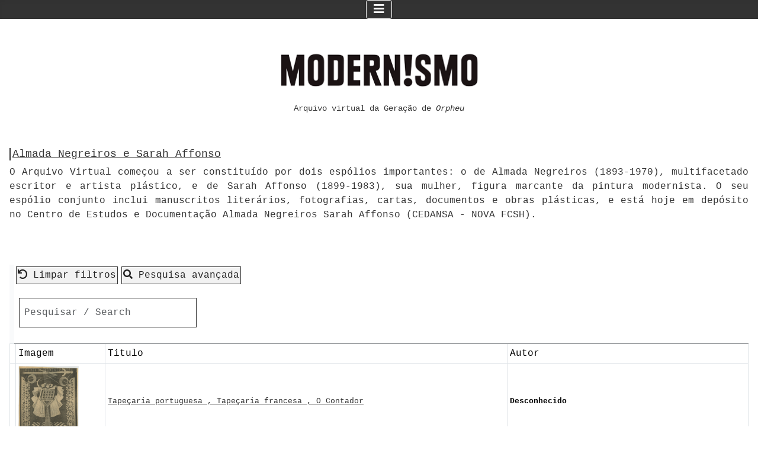

--- FILE ---
content_type: text/html; charset=utf-8
request_url: https://modernismo.pt/index.php/documentos?resetfilters=0&clearordering=0&clearfilters=0&limitstart36=1590
body_size: 24491
content:
<!DOCTYPE html>
<html lang="pt-pt" dir="ltr">
<head>
    <meta charset="utf-8">
	<meta name="rights" content="O trabalho MODERNISMO - Arquivo Virtual da Geração de Orpheu de https://modernismo.pt/ está licenciado com uma Licença Creative Commons - Atribuição-NãoComercial-CompartilhaIgual 4.0 Internacional. Podem estar disponíveis autorizações adicionais às concedidas no âmbito desta licença em https://modernismo.pt/index.php/normas-de-citacao. The work MODERNISMO - Arquivo Virtual da Geração de Orpheu from https://modernismo.pt/ is licensed under a Creative Commons Attribution-NonCommercial-ShareAlike 4.0 International License. This means that you can copy, distribute, and modify the work, but only if you give credit to the original authors, don't use it for commercial purposes, and share your modifications under the same license. Additional permissions may be available than those granted under this license at https://modernismo.pt/index.php/normas-de-citacao.">
	<meta name="viewport" content="width=device-width, initial-scale=1">
	<meta name="keywords" content="Modernismo, Arte, Literatura, documentos sobre os artistas relacionados com o movimento modernista em Portugal.">
	<meta name="author" content="Projecto Modernismo online: Arquivo virtual da geração de Orpheu. Project Modernism online: Virtual Archive of the Orpheu Generation  Universidade Nova de Lisboa.">
	<meta name="description" content="Arquivo digital do Movimento Modernista em Portugal.  This online archive is an ongoing project that compiles and makes available literary texts, works of art and documents relating to Portuguese Modernism. It also includes critical tools and virtual exhibitions.   All images and textual matter on the Modern!smo website are protected by copyright. They are intended to be used for research, not for commercial purposes.">
	<title>Modernismo</title>
	<link href="/media/system/images/joomla-favicon.svg" rel="icon" type="image/svg+xml">
	<link href="/media/system/images/favicon.ico" rel="alternate icon" type="image/vnd.microsoft.icon">
	<link href="/media/system/images/joomla-favicon-pinned.svg" rel="mask-icon" color="#000">

    <link href="/media/system/css/joomla-fontawesome.min.css?e2795e86ae781386f9f3d6e34465d30a" rel="lazy-stylesheet" /><noscript><link href="/media/system/css/joomla-fontawesome.min.css?e2795e86ae781386f9f3d6e34465d30a" rel="stylesheet" /></noscript>
	<link href="/media/templates/site/cassiopeia/css/template.min.css?e2795e86ae781386f9f3d6e34465d30a" rel="stylesheet" />
	<link href="/media/templates/site/cassiopeia/css/global/colors_standard.min.css?e2795e86ae781386f9f3d6e34465d30a" rel="stylesheet" />
	<link href="/media/templates/site/cassiopeia/css/vendor/joomla-custom-elements/joomla-alert.min.css?0.2.0" rel="stylesheet" />
	<link href="/media/templates/site/cassiopeia/css/user.css?e2795e86ae781386f9f3d6e34465d30a" rel="stylesheet" />
	<link href="/components/com_fabrik/libs/mediabox-advanced/mediabox-Dark.css" rel="stylesheet" />
	<link href="https://modernismo.pt/media/com_fabrik/css/fabrik.css" rel="stylesheet" />
	<link href="https://modernismo.pt/components/com_fabrik/views/list/tmpl/bootstrap11/template_css.php?c=36_com_fabrik_36&amp;amp;buttoncount=1&amp;amp;format=html" rel="stylesheet" />
	<link href="https://modernismo.pt/components/com_fabrik/views/list/tmpl/bootstrap11/custom_css.php?c=36_com_fabrik_36&amp;amp;buttoncount=1&amp;amp;format=html" rel="stylesheet" />
	<style>:root {
		--hue: 214;
		--template-bg-light: #f0f4fb;
		--template-text-dark: #495057;
		--template-text-light: #ffffff;
		--template-link-color: var(--link-color);
		--template-special-color: #001B4C;
		
	}</style>

    <script src="/media/vendor/metismenujs/js/metismenujs.min.js?1.4.0" defer></script>
	<script type="application/json" class="joomla-script-options new">{"joomla.jtext":{"COM_FABRIK_STILL_LOADING":"Page is still loading. Please wait a few moments.","COM_FABRIK_LOADING":"Loading...","COM_FABRIK_PREV":"Anterior","COM_FABRIK_SELECT_ROWS_FOR_DELETION":"Seleccione linhas para elimina\u00e7\u00e3o.","JYES":"Sim","JNO":"N\u00e3o","COM_FABRIK_SELECT_COLUMNS_TO_EXPORT":"Seleccione colunas para exporta\u00e7\u00e3o","COM_FABRIK_INCLUDE_FILTERS":"Incluir filtros:","COM_FABRIK_INCLUDE_DATA":"Incluir dados:","COM_FABRIK_INCLUDE_RAW_DATA":"Include raw data:","COM_FABRIK_INCLUDE_CALCULATIONS":"Incluir calculos","COM_FABRIK_EXPORT":"Exportar","COM_FABRIK_START":"In\u00edcio","COM_FABRIK_NEXT":"Seguinte","COM_FABRIK_END":"Fim","COM_FABRIK_PAGE":"COM_FABRIK_PAGE","COM_FABRIK_OF":"COM_FABRIK_OF","COM_FABRIK_RECORDS":"registos","COM_FABRIK_SAVING_TO":"saving to","COM_FABRIK_CONFIRM_DROP":"Tem a certeza que deseja eliminar todos os registos e restabelecer a chave da tabela para 0?","COM_FABRIK_CONFIRM_DELETE_1":"Tem a certeza que deseja eliminar este registo?","COM_FABRIK_NO_RECORDS":"Nenhum registo encontrado","COM_FABRIK_CSV_COMPLETE":"Exporta\u00e7\u00e3o CSV completa.","COM_FABRIK_CSV_DOWNLOAD_HERE":"Download aqui","COM_FABRIK_CONFIRM_DELETE":"Tem a certeza que deseja eliminar %s registos?","COM_FABRIK_CSV_DOWNLOADING":"Download de CSV em progresso.","COM_FABRIK_FILE_TYPE":"Tipo de ficheiro","COM_FABRIK_ADVANCED_SEARCH":"Pesquisa avan\u00e7ada","COM_FABRIK_FORM_FIELDS":"Campos de Formul\u00e1rio","COM_FABRIK_VIEW":"Ver","COM_FABRIK_LIST_SHORTCUTS_ADD":"a","COM_FABRIK_LIST_SHORTCUTS_EDIT":"e","COM_FABRIK_LIST_SHORTCUTS_DELETE":"d","COM_FABRIK_LIST_SHORTCUTS_FILTER":"f","ERROR":"Erro","MESSAGE":"Mensagem","NOTICE":"Aviso","WARNING":"Advert\u00eancia","JCLOSE":"Fechar","JOK":"Aceitar","JOPEN":"Abrir","JLIB_FORM_CONTAINS_INVALID_FIELDS":"O formul\u00e1rio n\u00e3o pode ser enviado por n\u00e3o ter preenchido os dados necess\u00e1rios.<br>Por favor, corrija os campos assinalados e tente novamente.","JLIB_FORM_FIELD_REQUIRED_VALUE":"Por favor, preencha este campo","JLIB_FORM_FIELD_REQUIRED_CHECK":"Uma das op\u00e7\u00f5es deve ser selecionada","JLIB_FORM_FIELD_INVALID_VALUE":"Este valor n\u00e3o \u00e9 v\u00e1lido"},"system.paths":{"root":"","rootFull":"https:\/\/modernismo.pt\/","base":"","baseFull":"https:\/\/modernismo.pt\/"},"csrf.token":"5fecd6ec0176b9dee18208ddc4bfc6b1"}</script>
	<script src="/media/system/js/core.min.js?37ffe4186289eba9c5df81bea44080aff77b9684"></script>
	<script src="/media/vendor/bootstrap/js/bootstrap-es5.min.js?5.3.2" nomodule defer></script>
	<script src="/media/system/js/messages-es5.min.js?c29829fd2432533d05b15b771f86c6637708bd9d" nomodule defer></script>
	<script src="/media/vendor/jquery/js/jquery.min.js?3.7.1"></script>
	<script src="/media/legacy/js/jquery-noconflict.min.js?647005fc12b79b3ca2bb30c059899d5994e3e34d"></script>
	<script src="/media/vendor/bootstrap/js/alert.min.js?5.3.2" type="module"></script>
	<script src="/media/vendor/bootstrap/js/button.min.js?5.3.2" type="module"></script>
	<script src="/media/vendor/bootstrap/js/carousel.min.js?5.3.2" type="module"></script>
	<script src="/media/vendor/bootstrap/js/collapse.min.js?5.3.2" type="module"></script>
	<script src="/media/vendor/bootstrap/js/dropdown.min.js?5.3.2" type="module"></script>
	<script src="/media/vendor/bootstrap/js/modal.min.js?5.3.2" type="module"></script>
	<script src="/media/vendor/bootstrap/js/offcanvas.min.js?5.3.2" type="module"></script>
	<script src="/media/vendor/bootstrap/js/popover.min.js?5.3.2" type="module"></script>
	<script src="/media/vendor/bootstrap/js/scrollspy.min.js?5.3.2" type="module"></script>
	<script src="/media/vendor/bootstrap/js/tab.min.js?5.3.2" type="module"></script>
	<script src="/media/vendor/bootstrap/js/toast.min.js?5.3.2" type="module"></script>
	<script src="/media/system/js/fields/validate.min.js?16f3d8b4bad90666d11636743950e1c4fade735f" defer></script>
	<script src="/media/templates/site/cassiopeia/js/template.min.js?e2795e86ae781386f9f3d6e34465d30a" defer></script>
	<script src="/media/mod_menu/js/menu-es5.min.js?e2795e86ae781386f9f3d6e34465d30a" nomodule defer></script>
	<script src="/media/templates/site/cassiopeia/js/mod_menu/menu-metismenu.min.js?e2795e86ae781386f9f3d6e34465d30a" defer></script>
	<script src="/media/system/js/messages.min.js?7f7aa28ac8e8d42145850e8b45b3bc82ff9a6411" type="module"></script>
	<script src="https://modernismo.pt/media/com_fabrik/js/dist/blockuserinput.js"></script>
	<script src="/media/com_fabrik/js/lib/jquery-ui/jquery-ui.min.js"></script>
	<script src="/media/com_fabrik/js/dist/mootools-core.js"></script>
	<script src="/media/com_fabrik/js/dist/mootools-more.js"></script>
	<link rel="canonical" href="https://modernismo.pt/index.php/documentos" />
	<meta name="twitter:card" content="summary" />
	<meta name="twitter:title" content="Modernismo" />
	<meta name="twitter:description" content="Movimento Modernista em Portugal.  This online archive is an ongoing project that compiles that compiles and makes available literary texts, works of art ..." />
	<meta property="og:site_name" content="Modernismo" />
	<meta property="og:title" content="Projeto Modernismo - Arquivo virtual da Geração de Orpheu; Virtual Archive of the Orpheu Generation, Portugal" />
	<meta property="og:description" content="Este arquivo propõe-se reunir e estudar os textos literários, peças de arte e documentos do modernismo; This archive of the Orpheu generation aims to bring together and study literary texts, artworks and key documents of modernism" />
	<meta property="og:url" content="https://modernismo.pt/index.php/documentos" />
	<meta property="og:type" content="website" />
	<meta property="og:locale" content="pt_PT" />
	<meta property="og:locale:alternate" content="en_GB" />
	<meta property="og:image" content="https://modernismo.pt/images/modernismo-logo-300.png" />
	<meta property="og:image:type" content="image/png" />
	<meta property="og:image:width" content="350" />
	<meta property="og:image:height" content="91" />
	<meta property="og:image:alt" content="Logotipo MODERNISMO.PT" />
	<meta name="DC.type" content="Collection" />
	<meta name="DC.title" content="Modernismo" />
	<meta name="DC.description" content="Arquivo digital do Movimento Modernista em Portugal.  This online archive is an ongoing project that compiles and makes available literary texts, works of art and documents relating to Portuguese Modernism." />

    <script async src="https://cse.google.com/cse.js?cx=005068414719312701472:8g3ee5drrw0">
</script>
</head>

<body class="site com_fabrik wrapper-static view-list no-layout no-task itemid-1055 has-sidebar-right">
    <header class="header container-header full-width position-sticky sticky-top">

                    <div class="container-topbar">
            
<nav class="navbar navbar-expand-lg" aria-label="Main Menu">
    <button class="navbar-toggler navbar-toggler-right" type="button" data-bs-toggle="collapse" data-bs-target="#navbar1" aria-controls="navbar1" aria-expanded="false" aria-label="Ativar/Desativar navegação">
        <span class="icon-menu" aria-hidden="true"></span>
    </button>
    <div class="collapse navbar-collapse" id="navbar1">
        <ul class="mod-menu mod-menu_dropdown-metismenu metismenu mod-list ">
<li class="metismenu-item item-101 level-1 default"><a href="/index.php" ><img src="/images/M-logo-40-branco.png" alt="Apresentação" width="40" height="40" loading="lazy"></a></li><li class="metismenu-item item-122 level-1"><a href="/index.php/arquivos" >Arquivos</a></li><li class="metismenu-item item-353 level-1"><a href="/index.php/revistas" >Revistas</a></li><li class="metismenu-item item-204 level-1"><a href="/index.php/dicionario?f=1" >Dicionário</a></li><li class="metismenu-item item-163 level-1"><a href="/index.php/critica" >Estudos</a></li><li class="metismenu-item item-124 level-1"><a href="/index.php/exposicoes" >Exposições</a></li><li class="metismenu-item item-1033 level-1"><a href="/index.php/pesquisa" ><img src="/images/images/searchicon.png" alt="Pesquisa"><span class="image-title">Pesquisa</span></a></li><li class="metismenu-item item-1281 level-1"><a href="/index.php/idioma-pt-2" >PT</a></li><li class="metismenu-item item-1282 level-1"><a href="/index.php/lang-en-2" >EN</a></li></ul>
    </div>
</nav>

            </div>
        
        
        
            </header>

    <div class="site-grid">
                    <div class="container-banner full-width">
                
<div id="mod-custom312" class="mod-custom custom">
    <p> </p>
<table style="border-collapse: collapse; width: 360px; margin-left: auto; margin-right: auto;" border="0" cellspacing="0">
<tbody>
<tr>
<td style="width: 99.7732%; text-align: center;"><a href="/index.php"><img src="/images/modernismo-logo-360.png" width="360" height="93" loading="lazy" data-path="local-images:/modernismo-logo-360.png" /></a></td>
</tr>
<tr>
<td style="width: 99.7732%; text-align: center;">
<h2 style="text-align: center;"><span style="font-size: 14px; font-family: 'courier new', courier, monospace;">Arquivo virtual da Geração de<em> Orpheu</em></span></h2>
</td>
</tr>
</tbody>
</table></div>

            </div>
        
        
        
        
        <div class="grid-child container-component">
            
            <div class="moduletable ">
            <h4 >Almada Negreiros e Sarah Affonso</h4>        
<div id="mod-custom333" class="mod-custom custom">
    <p style="text-align: justify;">O Arquivo Virtual começou a ser constituído por dois espólios importantes: o de Almada Negreiros (1893-1970), multifacetado escritor e artista plástico, e de Sarah Affonso (1899-1983), sua mulher, figura marcante da pintura modernista. O seu espólio conjunto inclui manuscritos literários, fotografias, cartas, documentos e obras plásticas, e está hoje em depósito no Centro de Estudos e Documentação Almada Negreiros Sarah Affonso (CEDANSA - NOVA FCSH).</p>
<p> </p></div>
</div>

            <div id="system-message-container" aria-live="polite"></div>

            <main>
            <form class="fabrikForm form-search" action="/index.php/documentos/list/36?resetfilters=0&amp;clearordering=0&amp;clearfilters=0" method="post" id="listform_36_com_fabrik_36" name="fabrikList">
<div class="container-fluid text-bg-light">
	<div class="row justify-content-between pb-3 pe-3">

	<div class=" col-auto fabrikButtonsContainer">
		<div class="row row-cols-auto align-items-start">
													<div class="col px-0">
					<a class="btn  clearFilters" href="#">
						
<span data-isicon="true" class="fa icon-undo" ></span>
 Limpar filtros					</a>
				</div>
							<div class="col px-0">
					<a href="https://modernismo.pt/index.php?option=com_fabrik&amp;format=partial&amp;view=list&amp;layout=_advancedsearch&amp;tmpl=component&amp;listid=36&amp;nextview=list&amp;scope=com_fabrik&amp;tkn=5fecd6ec0176b9dee18208ddc4bfc6b1" class="advanced-search-link btn ">
						
<span data-isicon="true" class="fa icon-search" ></span>
 Pesquisa avançada					</a>
				</div>
					</div>
	</div>

	<div class="col-auto align-self-center fabrikSearchAll">
		<div class="row row-cols-auto align-items-end ">
				<div class="col-auto pe-0 input-group-sm">
	<input
		type="search"
		size="20"
		placeholder="Pesquisar / Search"
		title="Pesquisar / Search"
		value=""
		class="fabrik_filter form-control search-query"
		name="fabrik_list_filter_all_36_com_fabrik_36"
		id="searchall_36_com_fabrik_36"
	/>
</div>

		</div>
	</div>
</div>
	</div>

<div class="fabrikDataContainer table-responsive">

	<table class="table table-bordered table-condensed table-sm  table-hover" id="list_36_com_fabrik_36" >
        <colgroup>
            				<col class="col-fabrik_select">
            				<col class="col-fabrik_actions">
            				<col class="col-acervo___imagem">
            				<col class="col-acervo___Titulo">
            				<col class="col-acervo___Autor">
                    </colgroup>
		 <thead>	<tr class="fabrik___heading">
					<th class="heading fabrik_ordercell fabrik_select" style="display:none;">
				<span><input type="checkbox" name="checkAll" class="list_36_checkAll" id="list_36_checkAll" /></span>
			</th>
					<th class="heading fabrik_ordercell fabrik_actions" >
				<span></span>
			</th>
					<th class="heading fabrik_ordercell acervo___imagem 766_order fabrik_list_36_group_90 " >
				<span>Imagem</span>
			</th>
					<th class="heading fabrik_ordercell acervo___Titulo 763_order fabrik_list_36_group_95 " >
				<span>Titulo</span>
			</th>
					<th class="heading fabrik_ordercell acervo___Autor 759_order fabrik_list_36_group_90 " >
				<span>Autor</span>
			</th>
			</tr>

</thead>
		 <tfoot>
			<tr class="fabrik___heading">
				<td colspan="5">
					<div class="fabrikNav"><div class="list-footer container">
	<div class="limit row input-group pb-2">
			<div class="col col-sm-2" style="text-align:right;">
				<label for="limit36">
					<p style="margin-top: 0.5rem; margin-bottom: 0.5rem;">
						Mostrar n.º					</p>
				</label>
			</div>
			<div class="col col-sm-2"><select id="limit36" name="limit36" class="inputbox form-select" size="1" onchange="">
	<option value="5">5</option>
	<option value="10">10</option>
	<option value="15">15</option>
	<option value="20">20</option>
	<option value="25">25</option>
	<option value="30" selected="selected">30</option>
	<option value="50">50</option>
	<option value="100">100</option>
</select>
</div>			<div class="col col-sm-3 ms-auto"  style="text-align:right;">
				<p style="margin-top: 0.5rem; margin-bottom: 0.5rem;">
					Pág. 54 de 59 Total: 1760				</p>
			</div>
	</div>
	
<nav aria-label="Pagination">
	<ul class="pagination">
		<li class="page-item ">
			<a title="Início" href="/index.php/documentos/list/36?resetfilters=0&amp;clearordering=0&amp;clearfilters=0&amp;limitstart36=0" class="page-link">Início</a>		</li>
		<li class="page-item ">
			<a rel="prev" title="Anterior" href="/index.php/documentos/list/36?resetfilters=0&amp;clearordering=0&amp;clearfilters=0&amp;limitstart36=1560" class="page-link">Anterior</a>		</li>
					<li class="page-item">
				<a title="49" href="/index.php/documentos/list/36?resetfilters=0&amp;clearordering=0&amp;clearfilters=0&amp;limitstart36=1440" class="page-link">49</a>			</li>
					<li class="page-item">
				<a title="50" href="/index.php/documentos/list/36?resetfilters=0&amp;clearordering=0&amp;clearfilters=0&amp;limitstart36=1470" class="page-link">50</a>			</li>
					<li class="page-item">
				<a title="51" href="/index.php/documentos/list/36?resetfilters=0&amp;clearordering=0&amp;clearfilters=0&amp;limitstart36=1500" class="page-link">51</a>			</li>
					<li class="page-item">
				<a title="52" href="/index.php/documentos/list/36?resetfilters=0&amp;clearordering=0&amp;clearfilters=0&amp;limitstart36=1530" class="page-link">52</a>			</li>
					<li class="page-item">
				<a title="53" href="/index.php/documentos/list/36?resetfilters=0&amp;clearordering=0&amp;clearfilters=0&amp;limitstart36=1560" class="page-link">53</a>			</li>
					<li class="page-item active">
				<a title="54" href="/" class="page-link">54</a>			</li>
					<li class="page-item">
				<a title="55" href="/index.php/documentos/list/36?resetfilters=0&amp;clearordering=0&amp;clearfilters=0&amp;limitstart36=1620" class="page-link">55</a>			</li>
					<li class="page-item">
				<a title="56" href="/index.php/documentos/list/36?resetfilters=0&amp;clearordering=0&amp;clearfilters=0&amp;limitstart36=1650" class="page-link">56</a>			</li>
					<li class="page-item">
				<a title="57" href="/index.php/documentos/list/36?resetfilters=0&amp;clearordering=0&amp;clearfilters=0&amp;limitstart36=1680" class="page-link">57</a>			</li>
					<li class="page-item">
				<a title="58" href="/index.php/documentos/list/36?resetfilters=0&amp;clearordering=0&amp;clearfilters=0&amp;limitstart36=1710" class="page-link">58</a>			</li>
		
		<li class="page-item ">
			<a rel="next" title="Seguinte" href="/index.php/documentos/list/36?resetfilters=0&amp;clearordering=0&amp;clearfilters=0&amp;limitstart36=1620" class="page-link">Seguinte</a>		</li>
		<li class="page-item ">
			<a title="Fim" href="/index.php/documentos/list/36?resetfilters=0&amp;clearordering=0&amp;clearfilters=0&amp;limitstart36=1740" class="page-link">Fim</a>		</li>
	</ul>
</nav>	<input type="hidden" name="limitstart36" id="limitstart36" value="1590" />
</div>
	</div>				</td>
			</tr>
		 </tfoot>
					<tbody class="fabrik_groupdata">
				<tr class="groupDataMsg" style="display:none">
					<td class="emptyDataMessage" style="display:none" colspan="5">
						<div class="emptyDataMessage" style="display:none">
							Sem registos						</div>
					</td>
				</tr>
			<tr id="list_36_com_fabrik_36_row_26" class="fabrik_row oddRow0">
			<td class="fabrik_select fabrik_element" style="display:none;">
			<input type="checkbox" id="id_26" name="ids[26]" value="26" /><div style="display:none">
</div>		</td>
			<td class="fabrik_actions fabrik_element" >
			<div class="dropdown  fabrik_action ">
	<button class="btn btn-default btn-mini dropdown-toggle " type="button" data-bs-toggle="dropdown" aria-haspopup="true" aria-expanded="true">
		<span class="caret"></span>
	</button>
	<ul class="dropdown-menu  dropdown-menu-start">
		<li class="nav-link"><a data-loadmethod="xhr" 
    class="fabrik_view fabrik__rowlink btn-default" 	data-list="list_36_com_fabrik_36" 
    data-isajax="0"
    data-rowid="26"
    data-iscustom="0"
    href="/index.php/documentos/details/33/26" 
    title="Ver" 
    target="_self">
    <span class="fa fa-search"></span>Ver</a></li>
	</ul>
</div>		</td>
			<td class="acervo___imagem fabrik_element fabrik_list_36_group_90" >
			<a data-loadmethod="xhr"
	class="fabrik___rowlink  fabrik_view"
	data-list="list_36_com_fabrik_36"
	data-isajax="0"
	data-rowid="26"
	data-iscustom="0"
	href="/index.php/documentos/details/33/26"
	>
<img class="fabrikLightBoxImage"  height="150px" src="https://modernismo.pt/images/NAeSA/miniaturas/ANSA-RI-012.png" alt="ANSA-RI-12" title="ANSA-RI-12" /></a>
		</td>
			<td class="acervo___Titulo fabrik_element fabrik_list_36_group_95" style="font-size:small;">
			<a data-loadmethod="xhr"
	class="fabrik___rowlink  fabrik_view"
	data-list="list_36_com_fabrik_36"
	data-isajax="0"
	data-rowid="26"
	data-iscustom="0"
	href="/index.php/documentos/details/33/26"
	>
Tape&ccedil;aria portuguesa , Tape&ccedil;aria francesa ,  O Contador</a>
		</td>
			<td class="acervo___Autor fabrik_element fabrik_list_36_group_90" style="font-size:small; font-weight: bold;">
			Desconhecido		</td>
	</tr>
<tr id="list_36_com_fabrik_36_row_1308" class="fabrik_row oddRow1">
			<td class="fabrik_select fabrik_element" style="display:none;">
			<input type="checkbox" id="id_1308" name="ids[1308]" value="1308" /><div style="display:none">
</div>		</td>
			<td class="fabrik_actions fabrik_element" >
			<div class="dropdown  fabrik_action ">
	<button class="btn btn-default btn-mini dropdown-toggle " type="button" data-bs-toggle="dropdown" aria-haspopup="true" aria-expanded="true">
		<span class="caret"></span>
	</button>
	<ul class="dropdown-menu  dropdown-menu-start">
		<li class="nav-link"><a data-loadmethod="xhr" 
    class="fabrik_view fabrik__rowlink btn-default" 	data-list="list_36_com_fabrik_36" 
    data-isajax="0"
    data-rowid="1308"
    data-iscustom="0"
    href="/index.php/documentos/details/33/1308" 
    title="Ver" 
    target="_self">
    <span class="fa fa-search"></span>Ver</a></li>
	</ul>
</div>		</td>
			<td class="acervo___imagem fabrik_element fabrik_list_36_group_90" >
			<a data-loadmethod="xhr"
	class="fabrik___rowlink  fabrik_view"
	data-list="list_36_com_fabrik_36"
	data-isajax="0"
	data-rowid="1308"
	data-iscustom="0"
	href="/index.php/documentos/details/33/1308"
	>
<img class="fabrikLightBoxImage"  height="150px" src="https://modernismo.pt/images/NAeSA/miniaturas/ANSA-F-304.jpg" alt="ANSA-F-304" title="ANSA-F-304" /></a>
		</td>
			<td class="acervo___Titulo fabrik_element fabrik_list_36_group_95" style="font-size:small;">
			<a data-loadmethod="xhr"
	class="fabrik___rowlink  fabrik_view"
	data-list="list_36_com_fabrik_36"
	data-isajax="0"
	data-rowid="1308"
	data-iscustom="0"
	href="/index.php/documentos/details/33/1308"
	>
Tat&atilde;o em  A princesa dos sapatos de Ferro</a>
		</td>
			<td class="acervo___Autor fabrik_element fabrik_list_36_group_90" style="font-size:small; font-weight: bold;">
			Desconhecido		</td>
	</tr>
<tr id="list_36_com_fabrik_36_row_484" class="fabrik_row oddRow0">
			<td class="fabrik_select fabrik_element" style="display:none;">
			<input type="checkbox" id="id_484" name="ids[484]" value="484" /><div style="display:none">
</div>		</td>
			<td class="fabrik_actions fabrik_element" >
			<div class="dropdown  fabrik_action ">
	<button class="btn btn-default btn-mini dropdown-toggle " type="button" data-bs-toggle="dropdown" aria-haspopup="true" aria-expanded="true">
		<span class="caret"></span>
	</button>
	<ul class="dropdown-menu  dropdown-menu-start">
		<li class="nav-link"><a data-loadmethod="xhr" 
    class="fabrik_view fabrik__rowlink btn-default" 	data-list="list_36_com_fabrik_36" 
    data-isajax="0"
    data-rowid="484"
    data-iscustom="0"
    href="/index.php/documentos/details/33/484" 
    title="Ver" 
    target="_self">
    <span class="fa fa-search"></span>Ver</a></li>
	</ul>
</div>		</td>
			<td class="acervo___imagem fabrik_element fabrik_list_36_group_90" >
			<a data-loadmethod="xhr"
	class="fabrik___rowlink  fabrik_view"
	data-list="list_36_com_fabrik_36"
	data-isajax="0"
	data-rowid="484"
	data-iscustom="0"
	href="/index.php/documentos/details/33/484"
	>
<img class="fabrikLightBoxImage"  height="150px" src="https://modernismo.pt/images/NAeSA/miniaturas/ANSA-RI-349.png" alt="ANSA-RI-349" title="ANSA-RI-349" /></a>
		</td>
			<td class="acervo___Titulo fabrik_element fabrik_list_36_group_95" style="font-size:small;">
			<a data-loadmethod="xhr"
	class="fabrik___rowlink  fabrik_view"
	data-list="list_36_com_fabrik_36"
	data-isajax="0"
	data-rowid="484"
	data-iscustom="0"
	href="/index.php/documentos/details/33/484"
	>
Teatro on-the-rocks</a>
		</td>
			<td class="acervo___Autor fabrik_element fabrik_list_36_group_90" style="font-size:small; font-weight: bold;">
			Porto, Carlos		</td>
	</tr>
<tr id="list_36_com_fabrik_36_row_4093" class="fabrik_row oddRow1">
			<td class="fabrik_select fabrik_element" style="display:none;">
			<input type="checkbox" id="id_4093" name="ids[4093]" value="4093" /><div style="display:none">
</div>		</td>
			<td class="fabrik_actions fabrik_element" >
			<div class="dropdown  fabrik_action ">
	<button class="btn btn-default btn-mini dropdown-toggle " type="button" data-bs-toggle="dropdown" aria-haspopup="true" aria-expanded="true">
		<span class="caret"></span>
	</button>
	<ul class="dropdown-menu  dropdown-menu-start">
		<li class="nav-link"><a data-loadmethod="xhr" 
    class="fabrik_view fabrik__rowlink btn-default" 	data-list="list_36_com_fabrik_36" 
    data-isajax="0"
    data-rowid="4093"
    data-iscustom="0"
    href="/index.php/documentos/details/33/4093" 
    title="Ver" 
    target="_self">
    <span class="fa fa-search"></span>Ver</a></li>
	</ul>
</div>		</td>
			<td class="acervo___imagem fabrik_element fabrik_list_36_group_90" >
			<a data-loadmethod="xhr"
	class="fabrik___rowlink  fabrik_view"
	data-list="list_36_com_fabrik_36"
	data-isajax="0"
	data-rowid="4093"
	data-iscustom="0"
	href="/index.php/documentos/details/33/4093"
	>
<img class="fabrikLightBoxImage"  height="150px" src="https://modernismo.pt/images/NAeSA/miniaturas/ANSA-COR-168-001.jpg" alt="ANSA-COR-168" title="ANSA-COR-168" /></a>
		</td>
			<td class="acervo___Titulo fabrik_element fabrik_list_36_group_95" style="font-size:small;">
			<a data-loadmethod="xhr"
	class="fabrik___rowlink  fabrik_view"
	data-list="list_36_com_fabrik_36"
	data-isajax="0"
	data-rowid="4093"
	data-iscustom="0"
	href="/index.php/documentos/details/33/4093"
	>
Telegrama a Jos&eacute; de Almada Negreiros</a>
		</td>
			<td class="acervo___Autor fabrik_element fabrik_list_36_group_90" style="font-size:small; font-weight: bold;">
			Desconhecido		</td>
	</tr>
<tr id="list_36_com_fabrik_36_row_421" class="fabrik_row oddRow0">
			<td class="fabrik_select fabrik_element" style="display:none;">
			<input type="checkbox" id="id_421" name="ids[421]" value="421" /><div style="display:none">
</div>		</td>
			<td class="fabrik_actions fabrik_element" >
			<div class="dropdown  fabrik_action ">
	<button class="btn btn-default btn-mini dropdown-toggle " type="button" data-bs-toggle="dropdown" aria-haspopup="true" aria-expanded="true">
		<span class="caret"></span>
	</button>
	<ul class="dropdown-menu  dropdown-menu-start">
		<li class="nav-link"><a data-loadmethod="xhr" 
    class="fabrik_view fabrik__rowlink btn-default" 	data-list="list_36_com_fabrik_36" 
    data-isajax="0"
    data-rowid="421"
    data-iscustom="0"
    href="/index.php/documentos/details/33/421" 
    title="Ver" 
    target="_self">
    <span class="fa fa-search"></span>Ver</a></li>
	</ul>
</div>		</td>
			<td class="acervo___imagem fabrik_element fabrik_list_36_group_90" >
			<a data-loadmethod="xhr"
	class="fabrik___rowlink  fabrik_view"
	data-list="list_36_com_fabrik_36"
	data-isajax="0"
	data-rowid="421"
	data-iscustom="0"
	href="/index.php/documentos/details/33/421"
	>
<img class="fabrikLightBoxImage"  height="150px" src="https://modernismo.pt/images/NAeSA/miniaturas/ANSA-COR-095-001.jpg" alt="ANSA-COR-95" title="ANSA-COR-95" /></a>
		</td>
			<td class="acervo___Titulo fabrik_element fabrik_list_36_group_95" style="font-size:small;">
			<a data-loadmethod="xhr"
	class="fabrik___rowlink  fabrik_view"
	data-list="list_36_com_fabrik_36"
	data-isajax="0"
	data-rowid="421"
	data-iscustom="0"
	href="/index.php/documentos/details/33/421"
	>
Telegrama da fam&iacute;lia Freitas a Jos&eacute; de Almada Negreiros</a>
		</td>
			<td class="acervo___Autor fabrik_element fabrik_list_36_group_90" style="font-size:small; font-weight: bold;">
			Fam&iacute;lia Freitas		</td>
	</tr>
<tr id="list_36_com_fabrik_36_row_602" class="fabrik_row oddRow1">
			<td class="fabrik_select fabrik_element" style="display:none;">
			<input type="checkbox" id="id_602" name="ids[602]" value="602" /><div style="display:none">
</div>		</td>
			<td class="fabrik_actions fabrik_element" >
			<div class="dropdown  fabrik_action ">
	<button class="btn btn-default btn-mini dropdown-toggle " type="button" data-bs-toggle="dropdown" aria-haspopup="true" aria-expanded="true">
		<span class="caret"></span>
	</button>
	<ul class="dropdown-menu  dropdown-menu-start">
		<li class="nav-link"><a data-loadmethod="xhr" 
    class="fabrik_view fabrik__rowlink btn-default" 	data-list="list_36_com_fabrik_36" 
    data-isajax="0"
    data-rowid="602"
    data-iscustom="0"
    href="/index.php/documentos/details/33/602" 
    title="Ver" 
    target="_self">
    <span class="fa fa-search"></span>Ver</a></li>
	</ul>
</div>		</td>
			<td class="acervo___imagem fabrik_element fabrik_list_36_group_90" >
			<a data-loadmethod="xhr"
	class="fabrik___rowlink  fabrik_view"
	data-list="list_36_com_fabrik_36"
	data-isajax="0"
	data-rowid="602"
	data-iscustom="0"
	href="/index.php/documentos/details/33/602"
	>
<img class="fabrikLightBoxImage"  height="150px" src="https://modernismo.pt/images/NAeSA/miniaturas/ANSA-COR-165-001.jpg" alt="ANSA-COR-165" title="ANSA-COR-165" /></a>
		</td>
			<td class="acervo___Titulo fabrik_element fabrik_list_36_group_95" style="font-size:small;">
			<a data-loadmethod="xhr"
	class="fabrik___rowlink  fabrik_view"
	data-list="list_36_com_fabrik_36"
	data-isajax="0"
	data-rowid="602"
	data-iscustom="0"
	href="/index.php/documentos/details/33/602"
	>
Telegrama da fam&iacute;lia Teot&oacute;nio Pereira</a>
		</td>
			<td class="acervo___Autor fabrik_element fabrik_list_36_group_90" style="font-size:small; font-weight: bold;">
			Pereira, Pedro Teot&oacute;nio		</td>
	</tr>
<tr id="list_36_com_fabrik_36_row_430" class="fabrik_row oddRow0">
			<td class="fabrik_select fabrik_element" style="display:none;">
			<input type="checkbox" id="id_430" name="ids[430]" value="430" /><div style="display:none">
</div>		</td>
			<td class="fabrik_actions fabrik_element" >
			<div class="dropdown  fabrik_action ">
	<button class="btn btn-default btn-mini dropdown-toggle " type="button" data-bs-toggle="dropdown" aria-haspopup="true" aria-expanded="true">
		<span class="caret"></span>
	</button>
	<ul class="dropdown-menu  dropdown-menu-start">
		<li class="nav-link"><a data-loadmethod="xhr" 
    class="fabrik_view fabrik__rowlink btn-default" 	data-list="list_36_com_fabrik_36" 
    data-isajax="0"
    data-rowid="430"
    data-iscustom="0"
    href="/index.php/documentos/details/33/430" 
    title="Ver" 
    target="_self">
    <span class="fa fa-search"></span>Ver</a></li>
	</ul>
</div>		</td>
			<td class="acervo___imagem fabrik_element fabrik_list_36_group_90" >
			<a data-loadmethod="xhr"
	class="fabrik___rowlink  fabrik_view"
	data-list="list_36_com_fabrik_36"
	data-isajax="0"
	data-rowid="430"
	data-iscustom="0"
	href="/index.php/documentos/details/33/430"
	>
<img class="fabrikLightBoxImage"  height="150px" src="https://modernismo.pt/images/NAeSA/miniaturas/ANSA-COR-099-001.jpg" alt="ANSA-COR-99" title="ANSA-COR-99" /></a>
		</td>
			<td class="acervo___Titulo fabrik_element fabrik_list_36_group_95" style="font-size:small;">
			<a data-loadmethod="xhr"
	class="fabrik___rowlink  fabrik_view"
	data-list="list_36_com_fabrik_36"
	data-isajax="0"
	data-rowid="430"
	data-iscustom="0"
	href="/index.php/documentos/details/33/430"
	>
Telegrama da Gravura a Jos&eacute; de Almada Negreiros</a>
		</td>
			<td class="acervo___Autor fabrik_element fabrik_list_36_group_90" style="font-size:small; font-weight: bold;">
			Gravura		</td>
	</tr>
<tr id="list_36_com_fabrik_36_row_837" class="fabrik_row oddRow1">
			<td class="fabrik_select fabrik_element" style="display:none;">
			<input type="checkbox" id="id_837" name="ids[837]" value="837" /><div style="display:none">
</div>		</td>
			<td class="fabrik_actions fabrik_element" >
			<div class="dropdown  fabrik_action ">
	<button class="btn btn-default btn-mini dropdown-toggle " type="button" data-bs-toggle="dropdown" aria-haspopup="true" aria-expanded="true">
		<span class="caret"></span>
	</button>
	<ul class="dropdown-menu  dropdown-menu-start">
		<li class="nav-link"><a data-loadmethod="xhr" 
    class="fabrik_view fabrik__rowlink btn-default" 	data-list="list_36_com_fabrik_36" 
    data-isajax="0"
    data-rowid="837"
    data-iscustom="0"
    href="/index.php/documentos/details/33/837" 
    title="Ver" 
    target="_self">
    <span class="fa fa-search"></span>Ver</a></li>
	</ul>
</div>		</td>
			<td class="acervo___imagem fabrik_element fabrik_list_36_group_90" >
			<a data-loadmethod="xhr"
	class="fabrik___rowlink  fabrik_view"
	data-list="list_36_com_fabrik_36"
	data-isajax="0"
	data-rowid="837"
	data-iscustom="0"
	href="/index.php/documentos/details/33/837"
	>
<img class="fabrikLightBoxImage"  height="150px" src="https://modernismo.pt/images/NAeSA/miniaturas/ANSA-COR-364-001.jpg" alt="ANSA-COR-364" title="ANSA-COR-364" /></a>
		</td>
			<td class="acervo___Titulo fabrik_element fabrik_list_36_group_95" style="font-size:small;">
			<a data-loadmethod="xhr"
	class="fabrik___rowlink  fabrik_view"
	data-list="list_36_com_fabrik_36"
	data-isajax="0"
	data-rowid="837"
	data-iscustom="0"
	href="/index.php/documentos/details/33/837"
	>
Telegrama da Sarah Affonso a Jos&eacute; de Almada Negreiros</a>
		</td>
			<td class="acervo___Autor fabrik_element fabrik_list_36_group_90" style="font-size:small; font-weight: bold;">
			Affonso, Sarah		</td>
	</tr>
<tr id="list_36_com_fabrik_36_row_539" class="fabrik_row oddRow0">
			<td class="fabrik_select fabrik_element" style="display:none;">
			<input type="checkbox" id="id_539" name="ids[539]" value="539" /><div style="display:none">
</div>		</td>
			<td class="fabrik_actions fabrik_element" >
			<div class="dropdown  fabrik_action ">
	<button class="btn btn-default btn-mini dropdown-toggle " type="button" data-bs-toggle="dropdown" aria-haspopup="true" aria-expanded="true">
		<span class="caret"></span>
	</button>
	<ul class="dropdown-menu  dropdown-menu-start">
		<li class="nav-link"><a data-loadmethod="xhr" 
    class="fabrik_view fabrik__rowlink btn-default" 	data-list="list_36_com_fabrik_36" 
    data-isajax="0"
    data-rowid="539"
    data-iscustom="0"
    href="/index.php/documentos/details/33/539" 
    title="Ver" 
    target="_self">
    <span class="fa fa-search"></span>Ver</a></li>
	</ul>
</div>		</td>
			<td class="acervo___imagem fabrik_element fabrik_list_36_group_90" >
			<a data-loadmethod="xhr"
	class="fabrik___rowlink  fabrik_view"
	data-list="list_36_com_fabrik_36"
	data-isajax="0"
	data-rowid="539"
	data-iscustom="0"
	href="/index.php/documentos/details/33/539"
	>
<img class="fabrikLightBoxImage"  height="150px" src="https://modernismo.pt/images/NAeSA/miniaturas/ANSA-COR-131-001.jpg" alt="ANSA-COR-131" title="ANSA-COR-131" /></a>
		</td>
			<td class="acervo___Titulo fabrik_element fabrik_list_36_group_95" style="font-size:small;">
			<a data-loadmethod="xhr"
	class="fabrik___rowlink  fabrik_view"
	data-list="list_36_com_fabrik_36"
	data-isajax="0"
	data-rowid="539"
	data-iscustom="0"
	href="/index.php/documentos/details/33/539"
	>
Telegrama de Aida Maria a Jos&eacute; de Almada Negreiros</a>
		</td>
			<td class="acervo___Autor fabrik_element fabrik_list_36_group_90" style="font-size:small; font-weight: bold;">
			Aida Maria		</td>
	</tr>
<tr id="list_36_com_fabrik_36_row_627" class="fabrik_row oddRow1">
			<td class="fabrik_select fabrik_element" style="display:none;">
			<input type="checkbox" id="id_627" name="ids[627]" value="627" /><div style="display:none">
</div>		</td>
			<td class="fabrik_actions fabrik_element" >
			<div class="dropdown  fabrik_action ">
	<button class="btn btn-default btn-mini dropdown-toggle " type="button" data-bs-toggle="dropdown" aria-haspopup="true" aria-expanded="true">
		<span class="caret"></span>
	</button>
	<ul class="dropdown-menu  dropdown-menu-start">
		<li class="nav-link"><a data-loadmethod="xhr" 
    class="fabrik_view fabrik__rowlink btn-default" 	data-list="list_36_com_fabrik_36" 
    data-isajax="0"
    data-rowid="627"
    data-iscustom="0"
    href="/index.php/documentos/details/33/627" 
    title="Ver" 
    target="_self">
    <span class="fa fa-search"></span>Ver</a></li>
	</ul>
</div>		</td>
			<td class="acervo___imagem fabrik_element fabrik_list_36_group_90" >
			<a data-loadmethod="xhr"
	class="fabrik___rowlink  fabrik_view"
	data-list="list_36_com_fabrik_36"
	data-isajax="0"
	data-rowid="627"
	data-iscustom="0"
	href="/index.php/documentos/details/33/627"
	>
<img class="fabrikLightBoxImage"  height="150px" src="https://modernismo.pt/images/NAeSA/miniaturas/ANSA-COR-194-001.jpg" alt="ANSA-COR-194" title="ANSA-COR-194" /></a>
		</td>
			<td class="acervo___Titulo fabrik_element fabrik_list_36_group_95" style="font-size:small;">
			<a data-loadmethod="xhr"
	class="fabrik___rowlink  fabrik_view"
	data-list="list_36_com_fabrik_36"
	data-isajax="0"
	data-rowid="627"
	data-iscustom="0"
	href="/index.php/documentos/details/33/627"
	>
Telegrama de Alberto de Serpa a Jos&eacute; de Almada Negreiros</a>
		</td>
			<td class="acervo___Autor fabrik_element fabrik_list_36_group_90" style="font-size:small; font-weight: bold;">
			Serpa, Alberto de		</td>
	</tr>
<tr id="list_36_com_fabrik_36_row_543" class="fabrik_row oddRow0">
			<td class="fabrik_select fabrik_element" style="display:none;">
			<input type="checkbox" id="id_543" name="ids[543]" value="543" /><div style="display:none">
</div>		</td>
			<td class="fabrik_actions fabrik_element" >
			<div class="dropdown  fabrik_action ">
	<button class="btn btn-default btn-mini dropdown-toggle " type="button" data-bs-toggle="dropdown" aria-haspopup="true" aria-expanded="true">
		<span class="caret"></span>
	</button>
	<ul class="dropdown-menu  dropdown-menu-start">
		<li class="nav-link"><a data-loadmethod="xhr" 
    class="fabrik_view fabrik__rowlink btn-default" 	data-list="list_36_com_fabrik_36" 
    data-isajax="0"
    data-rowid="543"
    data-iscustom="0"
    href="/index.php/documentos/details/33/543" 
    title="Ver" 
    target="_self">
    <span class="fa fa-search"></span>Ver</a></li>
	</ul>
</div>		</td>
			<td class="acervo___imagem fabrik_element fabrik_list_36_group_90" >
			<a data-loadmethod="xhr"
	class="fabrik___rowlink  fabrik_view"
	data-list="list_36_com_fabrik_36"
	data-isajax="0"
	data-rowid="543"
	data-iscustom="0"
	href="/index.php/documentos/details/33/543"
	>
<img class="fabrikLightBoxImage"  height="150px" src="https://modernismo.pt/images/NAeSA/miniaturas/ANSA-COR-125-001.jpg" alt="ANSA-COR-125" title="ANSA-COR-125" /></a>
		</td>
			<td class="acervo___Titulo fabrik_element fabrik_list_36_group_95" style="font-size:small;">
			<a data-loadmethod="xhr"
	class="fabrik___rowlink  fabrik_view"
	data-list="list_36_com_fabrik_36"
	data-isajax="0"
	data-rowid="543"
	data-iscustom="0"
	href="/index.php/documentos/details/33/543"
	>
Telegrama de Ant&oacute;nio Lopes a Jos&eacute; de Almada Negreiros</a>
		</td>
			<td class="acervo___Autor fabrik_element fabrik_list_36_group_90" style="font-size:small; font-weight: bold;">
			Lopes, Ant&oacute;nio		</td>
	</tr>
<tr id="list_36_com_fabrik_36_row_545" class="fabrik_row oddRow1">
			<td class="fabrik_select fabrik_element" style="display:none;">
			<input type="checkbox" id="id_545" name="ids[545]" value="545" /><div style="display:none">
</div>		</td>
			<td class="fabrik_actions fabrik_element" >
			<div class="dropdown  fabrik_action ">
	<button class="btn btn-default btn-mini dropdown-toggle " type="button" data-bs-toggle="dropdown" aria-haspopup="true" aria-expanded="true">
		<span class="caret"></span>
	</button>
	<ul class="dropdown-menu  dropdown-menu-start">
		<li class="nav-link"><a data-loadmethod="xhr" 
    class="fabrik_view fabrik__rowlink btn-default" 	data-list="list_36_com_fabrik_36" 
    data-isajax="0"
    data-rowid="545"
    data-iscustom="0"
    href="/index.php/documentos/details/33/545" 
    title="Ver" 
    target="_self">
    <span class="fa fa-search"></span>Ver</a></li>
	</ul>
</div>		</td>
			<td class="acervo___imagem fabrik_element fabrik_list_36_group_90" >
			<a data-loadmethod="xhr"
	class="fabrik___rowlink  fabrik_view"
	data-list="list_36_com_fabrik_36"
	data-isajax="0"
	data-rowid="545"
	data-iscustom="0"
	href="/index.php/documentos/details/33/545"
	>
<img class="fabrikLightBoxImage"  height="150px" src="https://modernismo.pt/images/NAeSA/miniaturas/ANSA-COR-125-001.jpg" alt="ANSA-COR-125" title="ANSA-COR-125" /></a>
		</td>
			<td class="acervo___Titulo fabrik_element fabrik_list_36_group_95" style="font-size:small;">
			<a data-loadmethod="xhr"
	class="fabrik___rowlink  fabrik_view"
	data-list="list_36_com_fabrik_36"
	data-isajax="0"
	data-rowid="545"
	data-iscustom="0"
	href="/index.php/documentos/details/33/545"
	>
Telegrama de Ant&oacute;nio Lopes a Jos&eacute; de Almada Negreiros</a>
		</td>
			<td class="acervo___Autor fabrik_element fabrik_list_36_group_90" style="font-size:small; font-weight: bold;">
			Lopes, Ant&oacute;nio		</td>
	</tr>
<tr id="list_36_com_fabrik_36_row_535" class="fabrik_row oddRow0">
			<td class="fabrik_select fabrik_element" style="display:none;">
			<input type="checkbox" id="id_535" name="ids[535]" value="535" /><div style="display:none">
</div>		</td>
			<td class="fabrik_actions fabrik_element" >
			<div class="dropdown  fabrik_action ">
	<button class="btn btn-default btn-mini dropdown-toggle " type="button" data-bs-toggle="dropdown" aria-haspopup="true" aria-expanded="true">
		<span class="caret"></span>
	</button>
	<ul class="dropdown-menu  dropdown-menu-start">
		<li class="nav-link"><a data-loadmethod="xhr" 
    class="fabrik_view fabrik__rowlink btn-default" 	data-list="list_36_com_fabrik_36" 
    data-isajax="0"
    data-rowid="535"
    data-iscustom="0"
    href="/index.php/documentos/details/33/535" 
    title="Ver" 
    target="_self">
    <span class="fa fa-search"></span>Ver</a></li>
	</ul>
</div>		</td>
			<td class="acervo___imagem fabrik_element fabrik_list_36_group_90" >
			<a data-loadmethod="xhr"
	class="fabrik___rowlink  fabrik_view"
	data-list="list_36_com_fabrik_36"
	data-isajax="0"
	data-rowid="535"
	data-iscustom="0"
	href="/index.php/documentos/details/33/535"
	>
<img class="fabrikLightBoxImage"  height="150px" src="https://modernismo.pt/images/NAeSA/miniaturas/ANSA-COR-122-001.jpg" alt="ANSA-COR-122" title="ANSA-COR-122" /></a>
		</td>
			<td class="acervo___Titulo fabrik_element fabrik_list_36_group_95" style="font-size:small;">
			<a data-loadmethod="xhr"
	class="fabrik___rowlink  fabrik_view"
	data-list="list_36_com_fabrik_36"
	data-isajax="0"
	data-rowid="535"
	data-iscustom="0"
	href="/index.php/documentos/details/33/535"
	>
Telegrama de Ant&oacute;nio Lopes para Jos&eacute; de Almada Negreiros</a>
		</td>
			<td class="acervo___Autor fabrik_element fabrik_list_36_group_90" style="font-size:small; font-weight: bold;">
			Lopes, Ant&oacute;nio		</td>
	</tr>
<tr id="list_36_com_fabrik_36_row_622" class="fabrik_row oddRow1">
			<td class="fabrik_select fabrik_element" style="display:none;">
			<input type="checkbox" id="id_622" name="ids[622]" value="622" /><div style="display:none">
</div>		</td>
			<td class="fabrik_actions fabrik_element" >
			<div class="dropdown  fabrik_action ">
	<button class="btn btn-default btn-mini dropdown-toggle " type="button" data-bs-toggle="dropdown" aria-haspopup="true" aria-expanded="true">
		<span class="caret"></span>
	</button>
	<ul class="dropdown-menu  dropdown-menu-start">
		<li class="nav-link"><a data-loadmethod="xhr" 
    class="fabrik_view fabrik__rowlink btn-default" 	data-list="list_36_com_fabrik_36" 
    data-isajax="0"
    data-rowid="622"
    data-iscustom="0"
    href="/index.php/documentos/details/33/622" 
    title="Ver" 
    target="_self">
    <span class="fa fa-search"></span>Ver</a></li>
	</ul>
</div>		</td>
			<td class="acervo___imagem fabrik_element fabrik_list_36_group_90" >
			<a data-loadmethod="xhr"
	class="fabrik___rowlink  fabrik_view"
	data-list="list_36_com_fabrik_36"
	data-isajax="0"
	data-rowid="622"
	data-iscustom="0"
	href="/index.php/documentos/details/33/622"
	>
<img class="fabrikLightBoxImage"  height="150px" src="https://modernismo.pt/images/NAeSA/miniaturas/ANSA-COR-189-001.jpg" alt="ANSA-COR-189" title="ANSA-COR-189" /></a>
		</td>
			<td class="acervo___Titulo fabrik_element fabrik_list_36_group_95" style="font-size:small;">
			<a data-loadmethod="xhr"
	class="fabrik___rowlink  fabrik_view"
	data-list="list_36_com_fabrik_36"
	data-isajax="0"
	data-rowid="622"
	data-iscustom="0"
	href="/index.php/documentos/details/33/622"
	>
Telegrama de Armando Vieira Santos a Jos&eacute; de Almada Negreiros</a>
		</td>
			<td class="acervo___Autor fabrik_element fabrik_list_36_group_90" style="font-size:small; font-weight: bold;">
			Santos, Armando Vieira		</td>
	</tr>
<tr id="list_36_com_fabrik_36_row_611" class="fabrik_row oddRow0">
			<td class="fabrik_select fabrik_element" style="display:none;">
			<input type="checkbox" id="id_611" name="ids[611]" value="611" /><div style="display:none">
</div>		</td>
			<td class="fabrik_actions fabrik_element" >
			<div class="dropdown  fabrik_action ">
	<button class="btn btn-default btn-mini dropdown-toggle " type="button" data-bs-toggle="dropdown" aria-haspopup="true" aria-expanded="true">
		<span class="caret"></span>
	</button>
	<ul class="dropdown-menu  dropdown-menu-start">
		<li class="nav-link"><a data-loadmethod="xhr" 
    class="fabrik_view fabrik__rowlink btn-default" 	data-list="list_36_com_fabrik_36" 
    data-isajax="0"
    data-rowid="611"
    data-iscustom="0"
    href="/index.php/documentos/details/33/611" 
    title="Ver" 
    target="_self">
    <span class="fa fa-search"></span>Ver</a></li>
	</ul>
</div>		</td>
			<td class="acervo___imagem fabrik_element fabrik_list_36_group_90" >
			<a data-loadmethod="xhr"
	class="fabrik___rowlink  fabrik_view"
	data-list="list_36_com_fabrik_36"
	data-isajax="0"
	data-rowid="611"
	data-iscustom="0"
	href="/index.php/documentos/details/33/611"
	>
<img class="fabrikLightBoxImage"  height="150px" src="https://modernismo.pt/images/NAeSA/miniaturas/ANSA-COR-178-001.jpg" alt="ANSA-COR-178" title="ANSA-COR-178" /></a>
		</td>
			<td class="acervo___Titulo fabrik_element fabrik_list_36_group_95" style="font-size:small;">
			<a data-loadmethod="xhr"
	class="fabrik___rowlink  fabrik_view"
	data-list="list_36_com_fabrik_36"
	data-isajax="0"
	data-rowid="611"
	data-iscustom="0"
	href="/index.php/documentos/details/33/611"
	>
Telegrama de Carlos Ramos a Jos&eacute; de Almada Negreiros</a>
		</td>
			<td class="acervo___Autor fabrik_element fabrik_list_36_group_90" style="font-size:small; font-weight: bold;">
			Ramos, Carlos Chambers		</td>
	</tr>
<tr id="list_36_com_fabrik_36_row_91" class="fabrik_row oddRow1">
			<td class="fabrik_select fabrik_element" style="display:none;">
			<input type="checkbox" id="id_91" name="ids[91]" value="91" /><div style="display:none">
</div>		</td>
			<td class="fabrik_actions fabrik_element" >
			<div class="dropdown  fabrik_action ">
	<button class="btn btn-default btn-mini dropdown-toggle " type="button" data-bs-toggle="dropdown" aria-haspopup="true" aria-expanded="true">
		<span class="caret"></span>
	</button>
	<ul class="dropdown-menu  dropdown-menu-start">
		<li class="nav-link"><a data-loadmethod="xhr" 
    class="fabrik_view fabrik__rowlink btn-default" 	data-list="list_36_com_fabrik_36" 
    data-isajax="0"
    data-rowid="91"
    data-iscustom="0"
    href="/index.php/documentos/details/33/91" 
    title="Ver" 
    target="_self">
    <span class="fa fa-search"></span>Ver</a></li>
	</ul>
</div>		</td>
			<td class="acervo___imagem fabrik_element fabrik_list_36_group_90" >
			<a data-loadmethod="xhr"
	class="fabrik___rowlink  fabrik_view"
	data-list="list_36_com_fabrik_36"
	data-isajax="0"
	data-rowid="91"
	data-iscustom="0"
	href="/index.php/documentos/details/33/91"
	>
<img class="fabrikLightBoxImage"  height="150px" src="https://modernismo.pt/images/NAeSA/miniaturas/ANSA-COR-042-001.jpg" alt="ANSA-COR-42" title="ANSA-COR-42" /></a>
		</td>
			<td class="acervo___Titulo fabrik_element fabrik_list_36_group_95" style="font-size:small;">
			<a data-loadmethod="xhr"
	class="fabrik___rowlink  fabrik_view"
	data-list="list_36_com_fabrik_36"
	data-isajax="0"
	data-rowid="91"
	data-iscustom="0"
	href="/index.php/documentos/details/33/91"
	>
Telegrama de Carolina a Jos&eacute; de Almada Negreiros</a>
		</td>
			<td class="acervo___Autor fabrik_element fabrik_list_36_group_90" style="font-size:small; font-weight: bold;">
			Carolina		</td>
	</tr>
<tr id="list_36_com_fabrik_36_row_559" class="fabrik_row oddRow0">
			<td class="fabrik_select fabrik_element" style="display:none;">
			<input type="checkbox" id="id_559" name="ids[559]" value="559" /><div style="display:none">
</div>		</td>
			<td class="fabrik_actions fabrik_element" >
			<div class="dropdown  fabrik_action ">
	<button class="btn btn-default btn-mini dropdown-toggle " type="button" data-bs-toggle="dropdown" aria-haspopup="true" aria-expanded="true">
		<span class="caret"></span>
	</button>
	<ul class="dropdown-menu  dropdown-menu-start">
		<li class="nav-link"><a data-loadmethod="xhr" 
    class="fabrik_view fabrik__rowlink btn-default" 	data-list="list_36_com_fabrik_36" 
    data-isajax="0"
    data-rowid="559"
    data-iscustom="0"
    href="/index.php/documentos/details/33/559" 
    title="Ver" 
    target="_self">
    <span class="fa fa-search"></span>Ver</a></li>
	</ul>
</div>		</td>
			<td class="acervo___imagem fabrik_element fabrik_list_36_group_90" >
			<a data-loadmethod="xhr"
	class="fabrik___rowlink  fabrik_view"
	data-list="list_36_com_fabrik_36"
	data-isajax="0"
	data-rowid="559"
	data-iscustom="0"
	href="/index.php/documentos/details/33/559"
	>
<img class="fabrikLightBoxImage"  height="150px" src="https://modernismo.pt/images/NAeSA/miniaturas/ANSA-COR-140-001.jpg" alt="ANSA-COR-140" title="ANSA-COR-140" /></a>
		</td>
			<td class="acervo___Titulo fabrik_element fabrik_list_36_group_95" style="font-size:small;">
			<a data-loadmethod="xhr"
	class="fabrik___rowlink  fabrik_view"
	data-list="list_36_com_fabrik_36"
	data-isajax="0"
	data-rowid="559"
	data-iscustom="0"
	href="/index.php/documentos/details/33/559"
	>
Telegrama de Dario Martins a Jos&eacute; de Almada Negreiros</a>
		</td>
			<td class="acervo___Autor fabrik_element fabrik_list_36_group_90" style="font-size:small; font-weight: bold;">
			Martins, Dario		</td>
	</tr>
<tr id="list_36_com_fabrik_36_row_253" class="fabrik_row oddRow1">
			<td class="fabrik_select fabrik_element" style="display:none;">
			<input type="checkbox" id="id_253" name="ids[253]" value="253" /><div style="display:none">
</div>		</td>
			<td class="fabrik_actions fabrik_element" >
			<div class="dropdown  fabrik_action ">
	<button class="btn btn-default btn-mini dropdown-toggle " type="button" data-bs-toggle="dropdown" aria-haspopup="true" aria-expanded="true">
		<span class="caret"></span>
	</button>
	<ul class="dropdown-menu  dropdown-menu-start">
		<li class="nav-link"><a data-loadmethod="xhr" 
    class="fabrik_view fabrik__rowlink btn-default" 	data-list="list_36_com_fabrik_36" 
    data-isajax="0"
    data-rowid="253"
    data-iscustom="0"
    href="/index.php/documentos/details/33/253" 
    title="Ver" 
    target="_self">
    <span class="fa fa-search"></span>Ver</a></li>
	</ul>
</div>		</td>
			<td class="acervo___imagem fabrik_element fabrik_list_36_group_90" >
			<a data-loadmethod="xhr"
	class="fabrik___rowlink  fabrik_view"
	data-list="list_36_com_fabrik_36"
	data-isajax="0"
	data-rowid="253"
	data-iscustom="0"
	href="/index.php/documentos/details/33/253"
	>
<img class="fabrikLightBoxImage"  height="150px" src="https://modernismo.pt/images/NAeSA/miniaturas/ANSA-COR-084-001.jpg" alt="ANSA-COR-84" title="ANSA-COR-84" /></a>
		</td>
			<td class="acervo___Titulo fabrik_element fabrik_list_36_group_95" style="font-size:small;">
			<a data-loadmethod="xhr"
	class="fabrik___rowlink  fabrik_view"
	data-list="list_36_com_fabrik_36"
	data-isajax="0"
	data-rowid="253"
	data-iscustom="0"
	href="/index.php/documentos/details/33/253"
	>
Telegrama de David Mour&atilde;o-Ferreira a Jos&eacute; de Almada Negreiros</a>
		</td>
			<td class="acervo___Autor fabrik_element fabrik_list_36_group_90" style="font-size:small; font-weight: bold;">
			Mour&atilde;o-Ferreira, David		</td>
	</tr>
<tr id="list_36_com_fabrik_36_row_93" class="fabrik_row oddRow0">
			<td class="fabrik_select fabrik_element" style="display:none;">
			<input type="checkbox" id="id_93" name="ids[93]" value="93" /><div style="display:none">
</div>		</td>
			<td class="fabrik_actions fabrik_element" >
			<div class="dropdown  fabrik_action ">
	<button class="btn btn-default btn-mini dropdown-toggle " type="button" data-bs-toggle="dropdown" aria-haspopup="true" aria-expanded="true">
		<span class="caret"></span>
	</button>
	<ul class="dropdown-menu  dropdown-menu-start">
		<li class="nav-link"><a data-loadmethod="xhr" 
    class="fabrik_view fabrik__rowlink btn-default" 	data-list="list_36_com_fabrik_36" 
    data-isajax="0"
    data-rowid="93"
    data-iscustom="0"
    href="/index.php/documentos/details/33/93" 
    title="Ver" 
    target="_self">
    <span class="fa fa-search"></span>Ver</a></li>
	</ul>
</div>		</td>
			<td class="acervo___imagem fabrik_element fabrik_list_36_group_90" >
			<a data-loadmethod="xhr"
	class="fabrik___rowlink  fabrik_view"
	data-list="list_36_com_fabrik_36"
	data-isajax="0"
	data-rowid="93"
	data-iscustom="0"
	href="/index.php/documentos/details/33/93"
	>
<img class="fabrikLightBoxImage"  height="150px" src="https://modernismo.pt/images/NAeSA/miniaturas/ANSA-COR-043-001.jpg" alt="ANSA-COR-43" title="ANSA-COR-43" /></a>
		</td>
			<td class="acervo___Titulo fabrik_element fabrik_list_36_group_95" style="font-size:small;">
			<a data-loadmethod="xhr"
	class="fabrik___rowlink  fabrik_view"
	data-list="list_36_com_fabrik_36"
	data-isajax="0"
	data-rowid="93"
	data-iscustom="0"
	href="/index.php/documentos/details/33/93"
	>
Telegrama de Ferreira de Castro a Jos&eacute; de Almada Negreiros</a>
		</td>
			<td class="acervo___Autor fabrik_element fabrik_list_36_group_90" style="font-size:small; font-weight: bold;">
			Castro, Ferreira de		</td>
	</tr>
<tr id="list_36_com_fabrik_36_row_429" class="fabrik_row oddRow1">
			<td class="fabrik_select fabrik_element" style="display:none;">
			<input type="checkbox" id="id_429" name="ids[429]" value="429" /><div style="display:none">
</div>		</td>
			<td class="fabrik_actions fabrik_element" >
			<div class="dropdown  fabrik_action ">
	<button class="btn btn-default btn-mini dropdown-toggle " type="button" data-bs-toggle="dropdown" aria-haspopup="true" aria-expanded="true">
		<span class="caret"></span>
	</button>
	<ul class="dropdown-menu  dropdown-menu-start">
		<li class="nav-link"><a data-loadmethod="xhr" 
    class="fabrik_view fabrik__rowlink btn-default" 	data-list="list_36_com_fabrik_36" 
    data-isajax="0"
    data-rowid="429"
    data-iscustom="0"
    href="/index.php/documentos/details/33/429" 
    title="Ver" 
    target="_self">
    <span class="fa fa-search"></span>Ver</a></li>
	</ul>
</div>		</td>
			<td class="acervo___imagem fabrik_element fabrik_list_36_group_90" >
			<a data-loadmethod="xhr"
	class="fabrik___rowlink  fabrik_view"
	data-list="list_36_com_fabrik_36"
	data-isajax="0"
	data-rowid="429"
	data-iscustom="0"
	href="/index.php/documentos/details/33/429"
	>
<img class="fabrikLightBoxImage"  height="150px" src="https://modernismo.pt/images/NAeSA/miniaturas/ANSA-COR-098-001.jpg" alt="ANSA-COR-98" title="ANSA-COR-98" /></a>
		</td>
			<td class="acervo___Titulo fabrik_element fabrik_list_36_group_95" style="font-size:small;">
			<a data-loadmethod="xhr"
	class="fabrik___rowlink  fabrik_view"
	data-list="list_36_com_fabrik_36"
	data-isajax="0"
	data-rowid="429"
	data-iscustom="0"
	href="/index.php/documentos/details/33/429"
	>
Telegrama de Gabriel a Jos&eacute; de Almada Negreiros</a>
		</td>
			<td class="acervo___Autor fabrik_element fabrik_list_36_group_90" style="font-size:small; font-weight: bold;">
			Gabriel		</td>
	</tr>
<tr id="list_36_com_fabrik_36_row_515" class="fabrik_row oddRow0">
			<td class="fabrik_select fabrik_element" style="display:none;">
			<input type="checkbox" id="id_515" name="ids[515]" value="515" /><div style="display:none">
</div>		</td>
			<td class="fabrik_actions fabrik_element" >
			<div class="dropdown  fabrik_action ">
	<button class="btn btn-default btn-mini dropdown-toggle " type="button" data-bs-toggle="dropdown" aria-haspopup="true" aria-expanded="true">
		<span class="caret"></span>
	</button>
	<ul class="dropdown-menu  dropdown-menu-start">
		<li class="nav-link"><a data-loadmethod="xhr" 
    class="fabrik_view fabrik__rowlink btn-default" 	data-list="list_36_com_fabrik_36" 
    data-isajax="0"
    data-rowid="515"
    data-iscustom="0"
    href="/index.php/documentos/details/33/515" 
    title="Ver" 
    target="_self">
    <span class="fa fa-search"></span>Ver</a></li>
	</ul>
</div>		</td>
			<td class="acervo___imagem fabrik_element fabrik_list_36_group_90" >
			<a data-loadmethod="xhr"
	class="fabrik___rowlink  fabrik_view"
	data-list="list_36_com_fabrik_36"
	data-isajax="0"
	data-rowid="515"
	data-iscustom="0"
	href="/index.php/documentos/details/33/515"
	>
<img class="fabrikLightBoxImage"  height="150px" src="https://modernismo.pt/images/NAeSA/miniaturas/ANSA-COR-110-001.jpg" alt="ANSA-COR-110" title="ANSA-COR-110" /></a>
		</td>
			<td class="acervo___Titulo fabrik_element fabrik_list_36_group_95" style="font-size:small;">
			<a data-loadmethod="xhr"
	class="fabrik___rowlink  fabrik_view"
	data-list="list_36_com_fabrik_36"
	data-isajax="0"
	data-rowid="515"
	data-iscustom="0"
	href="/index.php/documentos/details/33/515"
	>
Telegrama de Jaime Isidoro a Jos&eacute; de Almada Negreiros</a>
		</td>
			<td class="acervo___Autor fabrik_element fabrik_list_36_group_90" style="font-size:small; font-weight: bold;">
			Isidoro, Jaime		</td>
	</tr>
<tr id="list_36_com_fabrik_36_row_108" class="fabrik_row oddRow1">
			<td class="fabrik_select fabrik_element" style="display:none;">
			<input type="checkbox" id="id_108" name="ids[108]" value="108" /><div style="display:none">
</div>		</td>
			<td class="fabrik_actions fabrik_element" >
			<div class="dropdown  fabrik_action ">
	<button class="btn btn-default btn-mini dropdown-toggle " type="button" data-bs-toggle="dropdown" aria-haspopup="true" aria-expanded="true">
		<span class="caret"></span>
	</button>
	<ul class="dropdown-menu  dropdown-menu-start">
		<li class="nav-link"><a data-loadmethod="xhr" 
    class="fabrik_view fabrik__rowlink btn-default" 	data-list="list_36_com_fabrik_36" 
    data-isajax="0"
    data-rowid="108"
    data-iscustom="0"
    href="/index.php/documentos/details/33/108" 
    title="Ver" 
    target="_self">
    <span class="fa fa-search"></span>Ver</a></li>
	</ul>
</div>		</td>
			<td class="acervo___imagem fabrik_element fabrik_list_36_group_90" >
			<a data-loadmethod="xhr"
	class="fabrik___rowlink  fabrik_view"
	data-list="list_36_com_fabrik_36"
	data-isajax="0"
	data-rowid="108"
	data-iscustom="0"
	href="/index.php/documentos/details/33/108"
	>
<img class="fabrikLightBoxImage"  height="150px" src="https://modernismo.pt/images/NAeSA/miniaturas/ANSA-COR-049-001.jpg" alt="ANSA-COR-49" title="ANSA-COR-49" /></a>
		</td>
			<td class="acervo___Titulo fabrik_element fabrik_list_36_group_95" style="font-size:small;">
			<a data-loadmethod="xhr"
	class="fabrik___rowlink  fabrik_view"
	data-list="list_36_com_fabrik_36"
	data-isajax="0"
	data-rowid="108"
	data-iscustom="0"
	href="/index.php/documentos/details/33/108"
	>
Telegrama de Jo&atilde;o e Irene Nunes Correia a Jos&eacute; de Almada Negreiros</a>
		</td>
			<td class="acervo___Autor fabrik_element fabrik_list_36_group_90" style="font-size:small; font-weight: bold;">
			Correia, Jo&atilde;o Nunes / Correia, Irene Nunes		</td>
	</tr>
<tr id="list_36_com_fabrik_36_row_197" class="fabrik_row oddRow0">
			<td class="fabrik_select fabrik_element" style="display:none;">
			<input type="checkbox" id="id_197" name="ids[197]" value="197" /><div style="display:none">
</div>		</td>
			<td class="fabrik_actions fabrik_element" >
			<div class="dropdown  fabrik_action ">
	<button class="btn btn-default btn-mini dropdown-toggle " type="button" data-bs-toggle="dropdown" aria-haspopup="true" aria-expanded="true">
		<span class="caret"></span>
	</button>
	<ul class="dropdown-menu  dropdown-menu-start">
		<li class="nav-link"><a data-loadmethod="xhr" 
    class="fabrik_view fabrik__rowlink btn-default" 	data-list="list_36_com_fabrik_36" 
    data-isajax="0"
    data-rowid="197"
    data-iscustom="0"
    href="/index.php/documentos/details/33/197" 
    title="Ver" 
    target="_self">
    <span class="fa fa-search"></span>Ver</a></li>
	</ul>
</div>		</td>
			<td class="acervo___imagem fabrik_element fabrik_list_36_group_90" >
			<a data-loadmethod="xhr"
	class="fabrik___rowlink  fabrik_view"
	data-list="list_36_com_fabrik_36"
	data-isajax="0"
	data-rowid="197"
	data-iscustom="0"
	href="/index.php/documentos/details/33/197"
	>
<img class="fabrikLightBoxImage"  height="150px" src="https://modernismo.pt/images/NAeSA/miniaturas/ANSA-COR-017__I__edited-1.png" alt="ANSA-COR-17" title="ANSA-COR-17" /></a>
		</td>
			<td class="acervo___Titulo fabrik_element fabrik_list_36_group_95" style="font-size:small;">
			<a data-loadmethod="xhr"
	class="fabrik___rowlink  fabrik_view"
	data-list="list_36_com_fabrik_36"
	data-isajax="0"
	data-rowid="197"
	data-iscustom="0"
	href="/index.php/documentos/details/33/197"
	>
Telegrama de Lira e de Ant&oacute;nio Areal &nbsp;a Jos&eacute; de Almada Negreiros</a>
		</td>
			<td class="acervo___Autor fabrik_element fabrik_list_36_group_90" style="font-size:small; font-weight: bold;">
			Areal, Ant&oacute;nio Areal, Lira		</td>
	</tr>
<tr id="list_36_com_fabrik_36_row_704" class="fabrik_row oddRow1">
			<td class="fabrik_select fabrik_element" style="display:none;">
			<input type="checkbox" id="id_704" name="ids[704]" value="704" /><div style="display:none">
</div>		</td>
			<td class="fabrik_actions fabrik_element" >
			<div class="dropdown  fabrik_action ">
	<button class="btn btn-default btn-mini dropdown-toggle " type="button" data-bs-toggle="dropdown" aria-haspopup="true" aria-expanded="true">
		<span class="caret"></span>
	</button>
	<ul class="dropdown-menu  dropdown-menu-start">
		<li class="nav-link"><a data-loadmethod="xhr" 
    class="fabrik_view fabrik__rowlink btn-default" 	data-list="list_36_com_fabrik_36" 
    data-isajax="0"
    data-rowid="704"
    data-iscustom="0"
    href="/index.php/documentos/details/33/704" 
    title="Ver" 
    target="_self">
    <span class="fa fa-search"></span>Ver</a></li>
	</ul>
</div>		</td>
			<td class="acervo___imagem fabrik_element fabrik_list_36_group_90" >
			<a data-loadmethod="xhr"
	class="fabrik___rowlink  fabrik_view"
	data-list="list_36_com_fabrik_36"
	data-isajax="0"
	data-rowid="704"
	data-iscustom="0"
	href="/index.php/documentos/details/33/704"
	>
<img class="fabrikLightBoxImage"  height="150px" src="https://modernismo.pt/images/NAeSA/miniaturas/ANSA-COR-226-001.jpg" alt="ANSA-COR-226" title="ANSA-COR-226" /></a>
		</td>
			<td class="acervo___Titulo fabrik_element fabrik_list_36_group_95" style="font-size:small;">
			<a data-loadmethod="xhr"
	class="fabrik___rowlink  fabrik_view"
	data-list="list_36_com_fabrik_36"
	data-isajax="0"
	data-rowid="704"
	data-iscustom="0"
	href="/index.php/documentos/details/33/704"
	>
Telegrama de Manuel Vinhas a Jos&eacute; de Almada Negreiros</a>
		</td>
			<td class="acervo___Autor fabrik_element fabrik_list_36_group_90" style="font-size:small; font-weight: bold;">
			Vinhas, Manuel		</td>
	</tr>
<tr id="list_36_com_fabrik_36_row_4094" class="fabrik_row oddRow0">
			<td class="fabrik_select fabrik_element" style="display:none;">
			<input type="checkbox" id="id_4094" name="ids[4094]" value="4094" /><div style="display:none">
</div>		</td>
			<td class="fabrik_actions fabrik_element" >
			<div class="dropdown  fabrik_action ">
	<button class="btn btn-default btn-mini dropdown-toggle " type="button" data-bs-toggle="dropdown" aria-haspopup="true" aria-expanded="true">
		<span class="caret"></span>
	</button>
	<ul class="dropdown-menu  dropdown-menu-start">
		<li class="nav-link"><a data-loadmethod="xhr" 
    class="fabrik_view fabrik__rowlink btn-default" 	data-list="list_36_com_fabrik_36" 
    data-isajax="0"
    data-rowid="4094"
    data-iscustom="0"
    href="/index.php/documentos/details/33/4094" 
    title="Ver" 
    target="_self">
    <span class="fa fa-search"></span>Ver</a></li>
	</ul>
</div>		</td>
			<td class="acervo___imagem fabrik_element fabrik_list_36_group_90" >
			<a data-loadmethod="xhr"
	class="fabrik___rowlink  fabrik_view"
	data-list="list_36_com_fabrik_36"
	data-isajax="0"
	data-rowid="4094"
	data-iscustom="0"
	href="/index.php/documentos/details/33/4094"
	>
<img class="fabrikLightBoxImage"  height="150px" src="https://modernismo.pt/images/NAeSA/miniaturas/ANSA-COR-169-001.jpg" alt="ANSA-COR-169" title="ANSA-COR-169" /></a>
		</td>
			<td class="acervo___Titulo fabrik_element fabrik_list_36_group_95" style="font-size:small;">
			<a data-loadmethod="xhr"
	class="fabrik___rowlink  fabrik_view"
	data-list="list_36_com_fabrik_36"
	data-isajax="0"
	data-rowid="4094"
	data-iscustom="0"
	href="/index.php/documentos/details/33/4094"
	>
Telegrama de Maria do Carmo Gon&ccedil;ales Pereira a Jos&eacute; de Almada Negreiros</a>
		</td>
			<td class="acervo___Autor fabrik_element fabrik_list_36_group_90" style="font-size:small; font-weight: bold;">
			Pereira, Maria do Carmo Gon&ccedil;ales		</td>
	</tr>
<tr id="list_36_com_fabrik_36_row_546" class="fabrik_row oddRow1">
			<td class="fabrik_select fabrik_element" style="display:none;">
			<input type="checkbox" id="id_546" name="ids[546]" value="546" /><div style="display:none">
</div>		</td>
			<td class="fabrik_actions fabrik_element" >
			<div class="dropdown  fabrik_action ">
	<button class="btn btn-default btn-mini dropdown-toggle " type="button" data-bs-toggle="dropdown" aria-haspopup="true" aria-expanded="true">
		<span class="caret"></span>
	</button>
	<ul class="dropdown-menu  dropdown-menu-start">
		<li class="nav-link"><a data-loadmethod="xhr" 
    class="fabrik_view fabrik__rowlink btn-default" 	data-list="list_36_com_fabrik_36" 
    data-isajax="0"
    data-rowid="546"
    data-iscustom="0"
    href="/index.php/documentos/details/33/546" 
    title="Ver" 
    target="_self">
    <span class="fa fa-search"></span>Ver</a></li>
	</ul>
</div>		</td>
			<td class="acervo___imagem fabrik_element fabrik_list_36_group_90" >
			<a data-loadmethod="xhr"
	class="fabrik___rowlink  fabrik_view"
	data-list="list_36_com_fabrik_36"
	data-isajax="0"
	data-rowid="546"
	data-iscustom="0"
	href="/index.php/documentos/details/33/546"
	>
<img class="fabrikLightBoxImage"  height="150px" src="https://modernismo.pt/images/NAeSA/miniaturas/ANSA-COR-135-001.jpg" alt="ANSA-COR-135" title="ANSA-COR-135" /></a>
		</td>
			<td class="acervo___Titulo fabrik_element fabrik_list_36_group_95" style="font-size:small;">
			<a data-loadmethod="xhr"
	class="fabrik___rowlink  fabrik_view"
	data-list="list_36_com_fabrik_36"
	data-isajax="0"
	data-rowid="546"
	data-iscustom="0"
	href="/index.php/documentos/details/33/546"
	>
Telegrama de Matilde a Sarah Afonso</a>
		</td>
			<td class="acervo___Autor fabrik_element fabrik_list_36_group_90" style="font-size:small; font-weight: bold;">
			Matilde		</td>
	</tr>
<tr id="list_36_com_fabrik_36_row_319" class="fabrik_row oddRow0">
			<td class="fabrik_select fabrik_element" style="display:none;">
			<input type="checkbox" id="id_319" name="ids[319]" value="319" /><div style="display:none">
</div>		</td>
			<td class="fabrik_actions fabrik_element" >
			<div class="dropdown  fabrik_action ">
	<button class="btn btn-default btn-mini dropdown-toggle " type="button" data-bs-toggle="dropdown" aria-haspopup="true" aria-expanded="true">
		<span class="caret"></span>
	</button>
	<ul class="dropdown-menu  dropdown-menu-start">
		<li class="nav-link"><a data-loadmethod="xhr" 
    class="fabrik_view fabrik__rowlink btn-default" 	data-list="list_36_com_fabrik_36" 
    data-isajax="0"
    data-rowid="319"
    data-iscustom="0"
    href="/index.php/documentos/details/33/319" 
    title="Ver" 
    target="_self">
    <span class="fa fa-search"></span>Ver</a></li>
	</ul>
</div>		</td>
			<td class="acervo___imagem fabrik_element fabrik_list_36_group_90" >
			<a data-loadmethod="xhr"
	class="fabrik___rowlink  fabrik_view"
	data-list="list_36_com_fabrik_36"
	data-isajax="0"
	data-rowid="319"
	data-iscustom="0"
	href="/index.php/documentos/details/33/319"
	>
<img class="fabrikLightBoxImage"  height="150px" src="https://modernismo.pt/images/NAeSA/miniaturas/ANSA-RI-205.png" alt="ANSA-RI-205" title="ANSA-RI-205" /></a>
		</td>
			<td class="acervo___Titulo fabrik_element fabrik_list_36_group_95" style="font-size:small;">
			<a data-loadmethod="xhr"
	class="fabrik___rowlink  fabrik_view"
	data-list="list_36_com_fabrik_36"
	data-isajax="0"
	data-rowid="319"
	data-iscustom="0"
	href="/index.php/documentos/details/33/319"
	>
Tema: Almada-Negreiros</a>
		</td>
			<td class="acervo___Autor fabrik_element fabrik_list_36_group_90" style="font-size:small; font-weight: bold;">
			Bronze, Francisco		</td>
	</tr>
<tr id="list_36_com_fabrik_36_row_588" class="fabrik_row oddRow1">
			<td class="fabrik_select fabrik_element" style="display:none;">
			<input type="checkbox" id="id_588" name="ids[588]" value="588" /><div style="display:none">
</div>		</td>
			<td class="fabrik_actions fabrik_element" >
			<div class="dropdown  fabrik_action ">
	<button class="btn btn-default btn-mini dropdown-toggle " type="button" data-bs-toggle="dropdown" aria-haspopup="true" aria-expanded="true">
		<span class="caret"></span>
	</button>
	<ul class="dropdown-menu  dropdown-menu-start">
		<li class="nav-link"><a data-loadmethod="xhr" 
    class="fabrik_view fabrik__rowlink btn-default" 	data-list="list_36_com_fabrik_36" 
    data-isajax="0"
    data-rowid="588"
    data-iscustom="0"
    href="/index.php/documentos/details/33/588" 
    title="Ver" 
    target="_self">
    <span class="fa fa-search"></span>Ver</a></li>
	</ul>
</div>		</td>
			<td class="acervo___imagem fabrik_element fabrik_list_36_group_90" >
			<a data-loadmethod="xhr"
	class="fabrik___rowlink  fabrik_view"
	data-list="list_36_com_fabrik_36"
	data-isajax="0"
	data-rowid="588"
	data-iscustom="0"
	href="/index.php/documentos/details/33/588"
	>
<img class="fabrikLightBoxImage"  height="150px" src="https://modernismo.pt/images/NAeSA/miniaturas/ANSA-COR-159-001.jpg" alt="ANSA-COR-159" title="ANSA-COR-159" /></a>
		</td>
			<td class="acervo___Titulo fabrik_element fabrik_list_36_group_95" style="font-size:small;">
			<a data-loadmethod="xhr"
	class="fabrik___rowlink  fabrik_view"
	data-list="list_36_com_fabrik_36"
	data-isajax="0"
	data-rowid="588"
	data-iscustom="0"
	href="/index.php/documentos/details/33/588"
	>
Texto de Lu&iacute;s Pacheco sobre M&aacute;rio Cesarinny de Vasconcellos</a>
		</td>
			<td class="acervo___Autor fabrik_element fabrik_list_36_group_90" style="font-size:small; font-weight: bold;">
			Pacheco, Luiz		</td>
	</tr>
<tr id="list_36_com_fabrik_36_row_5702" class="fabrik_row oddRow0">
			<td class="fabrik_select fabrik_element" style="display:none;">
			<input type="checkbox" id="id_5702" name="ids[5702]" value="5702" /><div style="display:none">
</div>		</td>
			<td class="fabrik_actions fabrik_element" >
			<div class="dropdown  fabrik_action ">
	<button class="btn btn-default btn-mini dropdown-toggle " type="button" data-bs-toggle="dropdown" aria-haspopup="true" aria-expanded="true">
		<span class="caret"></span>
	</button>
	<ul class="dropdown-menu  dropdown-menu-start">
		<li class="nav-link"><a data-loadmethod="xhr" 
    class="fabrik_view fabrik__rowlink btn-default" 	data-list="list_36_com_fabrik_36" 
    data-isajax="0"
    data-rowid="5702"
    data-iscustom="0"
    href="/index.php/documentos/details/33/5702" 
    title="Ver" 
    target="_self">
    <span class="fa fa-search"></span>Ver</a></li>
	</ul>
</div>		</td>
			<td class="acervo___imagem fabrik_element fabrik_list_36_group_90" >
			<a data-loadmethod="xhr"
	class="fabrik___rowlink  fabrik_view"
	data-list="list_36_com_fabrik_36"
	data-isajax="0"
	data-rowid="5702"
	data-iscustom="0"
	href="/index.php/documentos/details/33/5702"
	>
<img class="fabrikLightBoxImage"  height="150px" src="https://modernismo.pt/images/NAeSA/miniaturas/ANSA-F-1132.jpeg" alt="ANSA-F-1132" title="ANSA-F-1132" /></a>
		</td>
			<td class="acervo___Titulo fabrik_element fabrik_list_36_group_95" style="font-size:small;">
			<a data-loadmethod="xhr"
	class="fabrik___rowlink  fabrik_view"
	data-list="list_36_com_fabrik_36"
	data-isajax="0"
	data-rowid="5702"
	data-iscustom="0"
	href="/index.php/documentos/details/33/5702"
	>
Tia Mariana</a>
		</td>
			<td class="acervo___Autor fabrik_element fabrik_list_36_group_90" style="font-size:small; font-weight: bold;">
			Goes, Henrique de		</td>
	</tr>
<tr id="list_36_com_fabrik_36_row_5704" class="fabrik_row oddRow1">
			<td class="fabrik_select fabrik_element" style="display:none;">
			<input type="checkbox" id="id_5704" name="ids[5704]" value="5704" /><div style="display:none">
</div>		</td>
			<td class="fabrik_actions fabrik_element" >
			<div class="dropdown  fabrik_action ">
	<button class="btn btn-default btn-mini dropdown-toggle " type="button" data-bs-toggle="dropdown" aria-haspopup="true" aria-expanded="true">
		<span class="caret"></span>
	</button>
	<ul class="dropdown-menu  dropdown-menu-start">
		<li class="nav-link"><a data-loadmethod="xhr" 
    class="fabrik_view fabrik__rowlink btn-default" 	data-list="list_36_com_fabrik_36" 
    data-isajax="0"
    data-rowid="5704"
    data-iscustom="0"
    href="/index.php/documentos/details/33/5704" 
    title="Ver" 
    target="_self">
    <span class="fa fa-search"></span>Ver</a></li>
	</ul>
</div>		</td>
			<td class="acervo___imagem fabrik_element fabrik_list_36_group_90" >
			<a data-loadmethod="xhr"
	class="fabrik___rowlink  fabrik_view"
	data-list="list_36_com_fabrik_36"
	data-isajax="0"
	data-rowid="5704"
	data-iscustom="0"
	href="/index.php/documentos/details/33/5704"
	>
<img class="fabrikLightBoxImage"  height="150px" src="https://modernismo.pt/images/NAeSA/miniaturas/ANSA-F-1133.jpeg" alt="ANSA-F-1133" title="ANSA-F-1133" /></a>
		</td>
			<td class="acervo___Titulo fabrik_element fabrik_list_36_group_95" style="font-size:small;">
			<a data-loadmethod="xhr"
	class="fabrik___rowlink  fabrik_view"
	data-list="list_36_com_fabrik_36"
	data-isajax="0"
	data-rowid="5704"
	data-iscustom="0"
	href="/index.php/documentos/details/33/5704"
	>
Tia Mariana e Esther</a>
		</td>
			<td class="acervo___Autor fabrik_element fabrik_list_36_group_90" style="font-size:small; font-weight: bold;">
			Goes, Henrique de		</td>
	</tr>
		 	</tbody>
						</table>
	<input type="hidden" name="option" value="com_fabrik" />
<input type="hidden" name="orderdir" value="" />
<input type="hidden" name="orderby" value="" />
<input type="hidden" name="view" value="list" />
<input type="hidden" name="listid" value="36"/>
<input type="hidden" name="listref" value="36_com_fabrik_36"/>
<input type="hidden" name="Itemid" value="1055"/>
<input type="hidden" name="fabrik_referrer" value="/index.php/documentos?resetfilters=0&amp;clearordering=0&amp;clearfilters=0&amp;limitstart36=1590" />
<input type="hidden" name="5fecd6ec0176b9dee18208ddc4bfc6b1" value="1">
<input type="hidden" name="format" value="html" />
<input type="hidden" name="packageId" value="0" />
<input type="hidden" name="task" value="" />
<input type="hidden" name="fabrik_listplugin_name" value="" />
<input type="hidden" name="fabrik_listplugin_renderOrder" value="" />
<input type="hidden" name="fabrik_listplugin_options" value="" />
<input type="hidden" name="incfilters" value="1" /></div>
</form>

            </main>
            
        </div>

                <div class="grid-child container-sidebar-right">
            <div class="moduletable ">
            <h4 >Sugestões de pesquisa</h4>        <ul class="mod-menu mod-list nav ">
<li class="nav-item item-1055 current active"><a href="/index.php/documentos" aria-current="page">Documentos</a></li><li class="nav-item item-1206"><a href="/index.php/biblioteca" >Biblioteca</a></li><li class="nav-item item-1056"><a href="/index.php/geometria-almada" >Geometria</a></li><li class="nav-item item-1057"><a href="/index.php/arte-almada" >Arte</a></li><li class="nav-item item-1058"><a href="/index.php/literatura-almada" >Literatura</a></li><li class="nav-item item-1059"><a href="/index.php/sarah-afonso-arte" >Sarah Affonso</a></li></ul>
</div>

        </div>
        
        
            </div>

        <footer class="container-footer footer full-width">
        <div class="grid-child">
            <div class="moduletable  horz">
            <h5 >Apresentação</h5>        <ul class="mod-menu mod-list nav ">
<li class="nav-item item-121"><a href="/index.php/equipa" >Equipa</a></li><li class="nav-item item-1053"><a href="/index.php/historial" >Historial</a></li><li class="nav-item item-120"><a href="/index.php/contactos" >Contactos</a></li><li class="nav-item item-964"><a href="/index.php/normas-de-citacao" >Normas de citação</a></li></ul>
</div>
<div class="moduletable  horz">
            <h5 >Arquivos</h5>        <ul class="mod-menu mod-list nav ">
<li class="nav-item item-962"><a href="/index.php/arquivo-almada-negreiros" >Almada Negreiros e Sarah Affonso</a></li><li class="nav-item item-963"><a href="/index.php/arquivo-fernando-pessoa" >Fernando Pessoa - teoria literária</a></li><li class="nav-item item-1234"><a href="/index.php/arquivo-f-pessoa-heteronimos-ingleses" >Fernando Pessoa - Heterónimos ingleses</a></li><li class="nav-item item-1208"><a href="/index.php/jose-pacheco-3" >José Pacheco</a></li><li class="nav-item item-1176"><a href="/index.php/jose-coelho-pacheco" >José Coelho Pacheco</a></li><li class="nav-item item-1175"><a href="/index.php/arquivo-sa-carneiro" >Mário de Sá-Carneiro</a></li><li class="nav-item item-1229"><a href="/index.php/ronald-de-carvalho-bd" >Ronald de Carvalho</a></li><li class="nav-item item-1230"><a href="/index.php/armando-cortes-rodrigues-bd" >Armando Côrtes-Rodrigues</a></li><li class="nav-item item-1336"><a href="/index.php/violante-cysneiros-bd" >Violante de Cysneiros</a></li><li class="nav-item item-1207"><a href="/index.php/toda-a-base-de-dados" >Todos os arquivos</a></li></ul>
</div>
<div class="moduletable  horz">
            <h5 >Revistas</h5>        <ul class="mod-menu mod-list nav ">
<li class="nav-item item-1036"><a href="/index.php/apresentacao-2" >Apresentação</a></li><li class="nav-item item-1037"><a href="/index.php/base-de-dados-revistas-2" >Base de dados</a></li></ul>
</div>
<div class="moduletable  horz">
            <h5 >Dicionário</h5>        <ul class="mod-menu mod-list nav ">
<li class="nav-item item-1038"><a href="/index.php/dicionario-2?f=1" >Pesquisa</a></li><li class="nav-item item-1039"><a href="/index.php/colaboradores-do-dicionario" >Colaboradores</a></li></ul>
</div>
<div class="moduletable  horz">
            <h5 >Estudos</h5>        <ul class="mod-menu mod-list nav ">
<li class="nav-item item-1009"><a href="/index.php/artigos-2" >Artigos</a></li><li class="nav-item item-1010"><a href="/index.php/bibliografia" >Bibliografias</a></li><li class="nav-item item-1011"><a href="/index.php/cronologias" >Cronologias</a></li></ul>
</div>
<div class="moduletable  horz">
            <h5 >Exposições</h5>        <ul class="mod-menu mod-list nav ">
<li class="nav-item item-1166"><a href="/index.php/a-menina-do-mar" >A Menina do Mar</a></li><li class="nav-item item-1219"><a href="/index.php/almada-130-anos" >Almada 130 anos</a></li><li class="nav-item item-1167"><a href="/index.php/almada-no-mnaa" >Almada e os painéis</a></li><li class="nav-item item-1205"><a href="/index.php/almada-no-m-da-batalha" >Almada na Batalha</a></li><li class="nav-item item-572"><a href="/index.php/almada-por-contar-3" >Almada por Contar</a></li><li class="nav-item item-1169"><a href="/index.php/deseja-se-mulher" >Deseja-se Mulher</a></li><li class="nav-item item-573"><a href="/index.php/manoel-introducao" >Manoel</a></li><li class="nav-item item-574"><a href="/index.php/novela-de-hoy-3" >Novela de Hoy</a></li></ul>
</div>
<div class="moduletable  horz">
            <h5 >Links</h5>        <ul class="mod-menu mod-list nav ">
<li class="nav-item item-1028"><a href="/index.php/links-arquivos" >Arquivos</a></li><li class="nav-item item-1029"><a href="/index.php/links-projetos" >Redes</a></li><li class="nav-item item-1030"><a href="/index.php/links-publicacoes" >Outros</a></li><li class="nav-item item-1032"><a href="/index.php/noticias-bd" >Notícias</a></li></ul>
</div>

        </div>
    </footer>
    
    
    
<script>
            setTimeout(function(){
            jQuery.ajaxSetup({
  cache: true
});
				 jQuery.getScript( "https://modernismo.pt/media/com_fabrik/js/lib/require/require.js", function() {
				
define('jquery', [], function() {
			return jQuery;
		});
define('moment', [], function() {
			return moment;
		});
requirejs.config(
{"baseUrl":"https:\/\/modernismo.pt\/","paths":{"fab":"media\/com_fabrik\/js\/dist","lib":"media\/com_fabrik\/js\/lib","element":"plugins\/fabrik_element","list":"plugins\/fabrik_list","form":"plugins\/fabrik_form","cron":"plugins\/fabrik_cron","viz":"plugins\/fabrik_visualization","admin":"administrator\/components\/com_fabrik\/views","adminfields":"administrator\/components\/com_fabrik\/models\/fields","jQueryUI":"media\/com_fabrik\/js\/lib\/jquery-ui\/jquery-ui","chosen":"media\/com_fabrik\/js\/dist\/chosen.jquery","punycode":"media\/system\/js\/punycode"},"shim":{"fab\/fabrik":{"deps":["fab\/utils","jquery","fab\/mootools-ext","lib\/Event.mock"]},"fab\/autocomplete-bootstrap":{"deps":["fab\/fabrik"]},"jQueryUI":{"deps":["jquery"]},"fab\/list":{"deps":[]}},"waitSeconds":30}
);


requirejs(['https://modernismo.pt/components/com_fabrik/libs/mediabox-advanced/mediaboxAdv.js'], function () {

});


requirejs(['fab/chosen-loader', 'fab/fabrik', 'fab/tipsBootStrapMock'], function (Chosen, Fabrik, FloatingTips) {
	Fabrik.liveSite = 'https://modernismo.pt/';
	Fabrik.package = 'fabrik';
	Fabrik.debug = false;
	Fabrik.jLayouts = {"advanced-filter":"\n<div id=\"advanced-filter\" class=\"fabrikWindow modal\" style=\"position: fixed; border: 1px solid rgba(0,0,0,0.3); border-radius: 6px;box-shadow: 0 3px 7px rgba(0,0,0,0.3); background-color: #fff;\">\n\t<div class=\"modal-header\">\n\t\t<h3 class=\"handlelabel draggable\" data-role=\"title\">\n\t\t\tCOM_FABRIK_FIELD_ADVANCED_SEARCH_LABEL\t\t<\/h3>\n\t\t\t\t\t<a class=\"expand\" href=\"#\" data-role=\"expand\">\n\t\t\t\t<span class=\"fa fa-expand\"><\/span>\n\t\t\t<\/a>\n\t\t\t\t<a href=\"#\" class=\"closeFabWin\" data-role=\"close\">\n\t\t\t<span class=\"fa fa-times\"><\/span>\n\t\t<\/a>\n\t<\/div>\n\t<div class=\"contentWrapper\">\n\t\t<div class=\"itemContent\">\n\t\t\t<div class=\"itemContentPadder\">\n\t\t\t\t\t\t\t<\/div>\n\t\t<\/div>\n\t<\/div>\n\t\t\t<div class=\"bottomBar modal-footer\">\n\t\t\t\t\t<\/div>\n\t\t\t\t<div class=\"ui-resizable-n ui-resizable-handle\"><\/div>\n\t\t<div class=\"ui-resizable-s ui-resizable-handle\"><\/div>\n\t\t<div class=\"ui-resizable-e ui-resizable-handle\"><\/div>\n\t\t<div class=\"ui-resizable-w ui-resizable-handle\"><\/div>\n\t\t<div class=\"ui-resizable-nw ui-resizable-handle\"><\/div>\n\t\t<div class=\"ui-resizable-ne ui-resizable-handle\"><\/div>\n\t\t<div class=\"ui-resizable-se ui-resizable-handle\"><\/div>\n\t\t<div class=\"ui-resizable-sw ui-resizable-handle\"><\/div>\n\t<\/div>\n","modal-state-label":"<button class=\"btn btn-sm btn-info m-1\">\n\t<span data-modal-state-label><\/span>:\n\t<span data-modal-state-value> <\/span>\n\t<a data-filter-clear=\"\" href=\"#\" style=\"color: white;\">\n\t\t\n<span data-isicon=\"true\" class=\"fa icon-cancel\" style=\"text-align: right; \"><\/span>\n\t<\/a>\n<\/button>","exportcsv":"\n<div id=\"ajax_links\" class=\"fabrikWindow-modal modal\" style=\"position: fixed; border: 1px solid rgba(0,0,0,0.3); border-radius: 6px;box-shadow: 0 3px 7px rgba(0,0,0,0.3); background-color: #fff;\">\n\t<div class=\"modal-header\">\n\t\t<h3 class=\"handlelabel\" data-role=\"title\">\n\t\t\tExport csv jlayout\t\t<\/h3>\n\t\t\t\t<a href=\"#\" class=\"closeFabWin\" data-role=\"close\">\n\t\t\t<span class=\"fa fa-times\"><\/span>\n\t\t<\/a>\n\t<\/div>\n\t<div class=\"contentWrapper\">\n\t\t<div class=\"itemContent\">\n\t\t\t<div class=\"itemContentPadder\">\n\t\t\t\t\t\t\t<\/div>\n\t\t<\/div>\n\t<\/div>\n\t<\/div>\n","modal-close":"<a href=\"#\" class=\"closeFabWin\" data-role=\"close\">\n\t<span class=\"fa fa-times-circle\"><\/span>\n<\/a>","icon-expand":"\n<span data-isicon=\"true\" class=\"fa icon-expand\" ><\/span>\n","icon-full-screen":"\n<span data-isicon=\"true\" class=\"fa icon-out-2 icon-fullscreen\" ><\/span>\n"};

	Fabrik.bootstrapped = true;
	Fabrik.tips = new FloatingTips('.fabrikTip', {"tipfx":"Fx.Transitions.linear.easeIn","duration":"500","distance":50,"fadein":false});
	Fabrik.addEvent('fabrik.list.updaterows', function () {
		// Reattach new tips after list redraw
		Fabrik.tips.attach('.fabrikTip');
	});
	Fabrik.addEvent('fabrik.plugin.inlineedit.editing', function () {
		Fabrik.tips.hideAll();
	});
	Fabrik.addEvent('fabrik.list.inlineedit.setData', function () {
		Fabrik.tips.attach('.fabrikTip');
	});
	Fabrik.addEvent('fabrik.form.loaded', function () {
		Fabrik.tips.attach('.fabrikTip');
	});
	Fabrik.addEvent('fabrik.list.loaded', function () {
		Fabrik.tips.attach('.fabrikTip');
	});
});


requirejs(['fab/window', 'fab/list', 'fab/listfilter', 'fab/list-plugin', 'element/fileupload/list-fileupload-min', 'element/calc/list-calc-min'], function (Window, FbList, FbListFilter, ListPlugin, FbFileuploadList, FbCalcList) {
window.addEvent('domready', function () {
	var list = new FbList('36',
	{"csvChoose":false,"csvOpts":{"excel":0,"inctabledata":1,"incraw":0,"inccalcs":0,"custom_qs":"","exportLink":"\/index.php\/documentos\/list\/36?format=csv","incfilters":0,"popupwidth":"340","optswidth":"200"},"csvFields":{"acervo___Fundo":1,"acervo___id":1,"acervo___imagem":1,"acervo___PDF":1,"acervo___Autor":1,"acervo___Titulo":1,"acervo___Titulos":1,"acervo___notasdetalhe":1,"acervo___Idioma":1,"acervo___Detalhe":1,"acervo___Categoria":1,"acervo___Subcategoria":1,"acervo___Legendas":1,"acervo___Material":1,"acervo___Medidas":1,"acervo___Itens_relacionados":1,"acervo___Cota":1,"acervo___Data":1,"acervo___Locais":1,"acervo___Palavras_chave":1,"acervo___idlinkweb":1},"admin":false,"ajax":0,"ajax_links":false,"links":{"detail":"","edit":"","add":""},"filterMethod":"onchange","advancedFilters":[],"resetFilters":false,"form":"listform_36_com_fabrik_36","headings":"['acervo___imagem','acervo___PDF','acervo___Autor','acervo___Titulo','acervo___Data','acervo___Locais','acervo___Palavras_chave','acervo___Nomes','acervo___id','acervo___Data_inventario','acervo___Inventariante']","labels":{"fabrik_select":"","fabrik_actions":"","acervo___imagem":"Imagem","acervo___Titulo":"Titulo","acervo___Autor":"Autor"},"primaryKey":"`acervo`.`id`","Itemid":1055,"listRef":"36_com_fabrik_36","formid":33,"canEdit":"0","canView":"1","page":"\/index.php\/documentos\/list\/36?resetfilters=0&amp;clearordering=0&amp;clearfilters=0&amp;limitstart36=1590","isGrouped":false,"toggleCols":false,"j3":true,"singleOrdering":false,"formels":[{"name":"Fundo","label":"Fundo"},{"name":"Cota","label":"Cota"},{"name":"Titulos","label":"Titulos atr\u00edbuidos"},{"name":"Detalhe","label":"Edi\u00e7\u00e3o \/ Descri\u00e7\u00e3o geral"},{"name":"notasdetalhe","label":"Notas de edi\u00e7\u00e3o"},{"name":"idlinkweb","label":"Identificador"},{"name":"Categoria","label":"Categoria"},{"name":"Subcategoria","label":"Subcategoria"},{"name":"Material","label":"Descri\u00e7\u00e3o Material"},{"name":"Medidas","label":"Dimens\u00f5es"},{"name":"Legendas","label":"Legendas"},{"name":"Notas_Data","label":"Notas \u00e0 data"},{"name":"Datas","label":"Datas relacionadas"},{"name":"Dedicatario","label":"Dedicat\u00e1rio"},{"name":"Destinatario","label":"Destinat\u00e1rio"},{"name":"Idioma","label":"Idioma"},{"name":"Local_propriedade","label":"Local de conserva\u00e7\u00e3o"},{"name":"Estado","label":"Estado de conserva\u00e7\u00e3o"},{"name":"Propriedade","label":"Entidade detentora"},{"name":"Historial","label":"Historial"},{"name":"Bibliografia","label":"Bibliografia"},{"name":"Publicado","label":"Publica\u00e7\u00f5es"},{"name":"Expos","label":"Exposi\u00e7\u00f5es"},{"name":"Itens_relacionados","label":"Itens relacionados"},{"name":"Bloco_de_notas","label":"Bloco de notas"}],"fabrik_show_in_list":["766","763","759"],"popup_width":"","popup_height":"","popup_edit_label":"Editar\u00bb","popup_view_label":"Ver","popup_add_label":"Adicionar","limitLength":"30","limitStart":1590,"tmpl":"bootstrap11","data":[[{"data":{"acervo___Fundo":"Almada Negreiros e Sarah Affonso","acervo___Fundo_raw":"Almada Negreiros e Sarah Affonso","acervo___Cota":"ANSA-RI-12","acervo___Cota_raw":"ANSA-RI-12","acervo___imagem":"<a data-loadmethod=\"xhr\"\n\tclass=\"fabrik___rowlink  fabrik_view\"\n\tdata-list=\"list_36_com_fabrik_36\"\n\tdata-isajax=\"0\"\n\tdata-rowid=\"26\"\n\tdata-iscustom=\"0\"\n\thref=\"\/index.php\/documentos\/details\/33\/26\"\n\t>\n<img class=\"fabrikLightBoxImage\"  height=\"150px\" src=\"https:\/\/modernismo.pt\/images\/NAeSA\/miniaturas\/ANSA-RI-012.png\" alt=\"ANSA-RI-12\" title=\"ANSA-RI-12\" \/><\/a>\n","acervo___imagem_raw":"\/images\/NAeSA\/ANSA-RI-012.png","acervo___PDF":"\/images\/NAeSA\/pdf\/ANSA-RI-012.pdf","acervo___PDF_raw":"\/images\/NAeSA\/pdf\/ANSA-RI-012.pdf","acervo___Autor":"Desconhecido","acervo___Autor_raw":"Desconhecido","acervo___Titulo":"<a data-loadmethod=\"xhr\"\n\tclass=\"fabrik___rowlink  fabrik_view\"\n\tdata-list=\"list_36_com_fabrik_36\"\n\tdata-isajax=\"0\"\n\tdata-rowid=\"26\"\n\tdata-iscustom=\"0\"\n\thref=\"\/index.php\/documentos\/details\/33\/26\"\n\t>\nTape&ccedil;aria portuguesa , Tape&ccedil;aria francesa ,  O Contador<\/a>\n","acervo___Titulo_raw":"Tape\u00e7aria portuguesa , Tape\u00e7aria francesa ,  O Contador","acervo___Titulos":"Tape\u00e7aria portuguesa \/ Tape\u00e7aria francesa \/  As Contas","acervo___Titulos_raw":"Tape\u00e7aria portuguesa \/ Tape\u00e7aria francesa \/  As Contas","acervo___Detalhe":"<p>Reprodu\u00e7\u00e3o da tape\u00e7aria As Contas , de Almada Negreiros, exposta no minist\u00e9rio das Finan\u00e7as, a acompanhar artigo de M\u00e1rio de Oliveira, cujo conte\u00fado n\u00e3o \u00e9 vis\u00edvel no recorte.<\/p>","acervo___Detalhe_raw":"<p>Reprodu\u00e7\u00e3o da tape\u00e7aria As Contas , de Almada Negreiros, exposta no minist\u00e9rio das Finan\u00e7as, a acompanhar artigo de M\u00e1rio de Oliveira, cujo conte\u00fado n\u00e3o \u00e9 vis\u00edvel no recorte.<\/p>","acervo___notasdetalhe":"","acervo___notasdetalhe_raw":"","acervo___Categoria":"Esp\u00f3lio Documental","acervo___Categoria_raw":"Esp\u00f3lio Documental","acervo___Subcategoria":"Recorte de Imprensa","acervo___Subcategoria_raw":"Recorte de Imprensa","acervo___Material":"","acervo___Material_raw":"","acervo___Medidas":"","acervo___Medidas_raw":"","acervo___Legendas":"","acervo___Legendas_raw":"","acervo___Data":"1969 Mar 20","acervo___Data_raw":"1969 Mar 20","acervo___Notas_Data":"Data atribu\u00edda no seguimento da pesquisa do recorte de imprensa na Biblioteca Nacional, correspondente ao artigo de  Di\u00e1rio de Not\u00edcias , Ano 14, N\u00ba 733, Suplemento  Artes e Letras, p. 17.","acervo___Notas_Data_raw":"Data atribu\u00edda no seguimento da pesquisa do recorte de imprensa na Biblioteca Nacional, correspondente ao artigo de  Di\u00e1rio de Not\u00edcias , Ano 14, N\u00ba 733, Suplemento  Artes e Letras, p. 17.","acervo___Datas":"1969","acervo___Datas_raw":"1969","acervo___Dedicatario":"","acervo___Dedicatario_raw":"","acervo___Destinatario":"","acervo___Destinatario_raw":"","acervo___Idioma":"","acervo___Idioma_raw":"","acervo___Local_propriedade":"Informa\u00e7\u00e3o Protegida","acervo___Local_propriedade_raw":"Informa\u00e7\u00e3o Protegida","acervo___Estado":"Bom","acervo___Estado_raw":"Bom","acervo___Propriedade":"Colec\u00e7\u00e3o Particular","acervo___Propriedade_raw":"Colec\u00e7\u00e3o Particular","acervo___Historial":"","acervo___Historial_raw":"","acervo___Locais":"","acervo___Locais_raw":"","acervo___Palavras_chave":"Tape\u00e7aria","acervo___Palavras_chave_raw":"Tape\u00e7aria","acervo___Nomes":"Negreiros, Jos\u00e9 de Almada","acervo___Nomes_raw":"Negreiros, Jos\u00e9 de Almada","acervo___Bibliografia":"","acervo___Bibliografia_raw":"","acervo___Publicado":"Recorte tirado de:\u00a0 Di\u00e1rio de Not\u00edcias , Ano 14, N\u00ba 733, Suplemento\u00a0 Artes e Letras , 20 de Mar\u00e7o de 1969, p. 17.","acervo___Publicado_raw":"Recorte tirado de:\u00a0 Di\u00e1rio de Not\u00edcias , Ano 14, N\u00ba 733, Suplemento\u00a0 Artes e Letras , 20 de Mar\u00e7o de 1969, p. 17.","acervo___Expos":"","acervo___Expos_raw":"","acervo___Itens_relacionados":"","acervo___Itens_relacionados_raw":"","acervo___Bloco_de_notas":"","acervo___Bloco_de_notas_raw":"","slug":"26","__pk_val":26,"fabrik_select":"<input type=\"checkbox\" id=\"id_26\" name=\"ids[26]\" value=\"26\" \/><div style=\"display:none\">\n<\/div>","fabrik_view_url":"\/index.php\/documentos\/details\/33\/26","fabrik_edit_url":"\/index.php\/documentos\/form\/33\/26","fabrik_view":"<a data-loadmethod=\"xhr\" \n    class=\"fabrik_view fabrik__rowlink btn-default\" \tdata-list=\"list_36_com_fabrik_36\" \n    data-isajax=\"0\"\n    data-rowid=\"26\"\n    data-iscustom=\"0\"\n    href=\"\/index.php\/documentos\/details\/33\/26\" \n    title=\"Ver\" \n    target=\"_self\">\n    <span class=\"fa fa-search\"><\/span>Ver<\/a>","fabrik_edit":"","fabrik_actions":"<div class=\"dropdown  fabrik_action \">\n\t<button class=\"btn btn-default btn-mini dropdown-toggle \" type=\"button\" data-bs-toggle=\"dropdown\" aria-haspopup=\"true\" aria-expanded=\"true\">\n\t\t<span class=\"caret\"><\/span>\n\t<\/button>\n\t<ul class=\"dropdown-menu  dropdown-menu-start\">\n\t\t<li class=\"nav-link\"><a data-loadmethod=\"xhr\" \n    class=\"fabrik_view fabrik__rowlink btn-default\" \tdata-list=\"list_36_com_fabrik_36\" \n    data-isajax=\"0\"\n    data-rowid=\"26\"\n    data-iscustom=\"0\"\n    href=\"\/index.php\/documentos\/details\/33\/26\" \n    title=\"Ver\" \n    target=\"_self\">\n    <span class=\"fa fa-search\"><\/span>Ver<\/a><\/li>\n\t<\/ul>\n<\/div>"},"cursor":1591,"total":1760,"id":"list_36_com_fabrik_36_row_26","class":"fabrik_row oddRow0"},{"data":{"acervo___Fundo":"Almada Negreiros e Sarah Affonso","acervo___Fundo_raw":"Almada Negreiros e Sarah Affonso","acervo___Cota":"ANSA-F-304","acervo___Cota_raw":"ANSA-F-304","acervo___imagem":"<a data-loadmethod=\"xhr\"\n\tclass=\"fabrik___rowlink  fabrik_view\"\n\tdata-list=\"list_36_com_fabrik_36\"\n\tdata-isajax=\"0\"\n\tdata-rowid=\"1308\"\n\tdata-iscustom=\"0\"\n\thref=\"\/index.php\/documentos\/details\/33\/1308\"\n\t>\n<img class=\"fabrikLightBoxImage\"  height=\"150px\" src=\"https:\/\/modernismo.pt\/images\/NAeSA\/miniaturas\/ANSA-F-304.jpg\" alt=\"ANSA-F-304\" title=\"ANSA-F-304\" \/><\/a>\n","acervo___imagem_raw":"\/images\/NAeSA\/ANSA-F-304.jpg","acervo___PDF":"","acervo___PDF_raw":"","acervo___Autor":"Desconhecido","acervo___Autor_raw":"Desconhecido","acervo___Titulo":"<a data-loadmethod=\"xhr\"\n\tclass=\"fabrik___rowlink  fabrik_view\"\n\tdata-list=\"list_36_com_fabrik_36\"\n\tdata-isajax=\"0\"\n\tdata-rowid=\"1308\"\n\tdata-iscustom=\"0\"\n\thref=\"\/index.php\/documentos\/details\/33\/1308\"\n\t>\nTat&atilde;o em  A princesa dos sapatos de Ferro<\/a>\n","acervo___Titulo_raw":"Tat\u00e3o em  A princesa dos sapatos de Ferro","acervo___Titulos":"Tat\u00e3o em\u00a0 A princesa dos sapatos de Ferro","acervo___Titulos_raw":"Tat\u00e3o em\u00a0 A princesa dos sapatos de Ferro","acervo___Detalhe":"Fotografia a preto e branco de Tat\u00e3o (Maria da Concei\u00e7\u00e3o de Melo Breyner), vestida segundo o desenho de Almada, autor dos figurinos e da coreografia do bailado representado, em Abril de 1918, no Teatro de S. Carlos.","acervo___Detalhe_raw":"Fotografia a preto e branco de Tat\u00e3o (Maria da Concei\u00e7\u00e3o de Melo Breyner), vestida segundo o desenho de Almada, autor dos figurinos e da coreografia do bailado representado, em Abril de 1918, no Teatro de S. Carlos.","acervo___notasdetalhe":null,"acervo___notasdetalhe_raw":null,"acervo___Categoria":"Esp\u00f3lio Documental","acervo___Categoria_raw":"Esp\u00f3lio Documental","acervo___Subcategoria":"Documento Fotogr\u00e1fico","acervo___Subcategoria_raw":"Documento Fotogr\u00e1fico","acervo___Material":"Fotografia rectangular a preto e branco.","acervo___Material_raw":"Fotografia rectangular a preto e branco.","acervo___Medidas":"7,5 cm x 11 cm","acervo___Medidas_raw":"7,5 cm x 11 cm","acervo___Legendas":"","acervo___Legendas_raw":"","acervo___Data":"1918","acervo___Data_raw":"1918","acervo___Notas_Data":"","acervo___Notas_Data_raw":"","acervo___Datas":"1918","acervo___Datas_raw":"1918","acervo___Dedicatario":"","acervo___Dedicatario_raw":"","acervo___Destinatario":"","acervo___Destinatario_raw":"","acervo___Idioma":"","acervo___Idioma_raw":"","acervo___Local_propriedade":"Informa\u00e7\u00e3o Protegida","acervo___Local_propriedade_raw":"Informa\u00e7\u00e3o Protegida","acervo___Estado":"Bom.","acervo___Estado_raw":"Bom.","acervo___Propriedade":"Colec\u00e7\u00e3o Particular","acervo___Propriedade_raw":"Colec\u00e7\u00e3o Particular","acervo___Historial":"","acervo___Historial_raw":"","acervo___Locais":"Lisboa","acervo___Locais_raw":"Lisboa","acervo___Palavras_chave":"Fotografia Teatro","acervo___Palavras_chave_raw":"Fotografia Teatro","acervo___Nomes":"Breyner, Maria da Concei\u00e7\u00e3o de Melo","acervo___Nomes_raw":"Breyner, Maria da Concei\u00e7\u00e3o de Melo","acervo___Bibliografia":"","acervo___Bibliografia_raw":"","acervo___Publicado":"Publicada no cat\u00e1logo da exposi\u00e7\u00e3o hom\u00f3nima: Ferreira, Sara Afonso, Costa, S\u00edlvia Laureano, Palmeirim, Sim\u00e3o. 'Almada por Contar'. Lisboa, Babel e Biblioteca Nacional de Portugal, 2013.","acervo___Publicado_raw":"Publicada no cat\u00e1logo da exposi\u00e7\u00e3o hom\u00f3nima: Ferreira, Sara Afonso, Costa, S\u00edlvia Laureano, Palmeirim, Sim\u00e3o. 'Almada por Contar'. Lisboa, Babel e Biblioteca Nacional de Portugal, 2013.","acervo___Expos":"'Almada por Contar'. Lisboa, Biblioteca Nacional de Portugal, 2013.","acervo___Expos_raw":"'Almada por Contar'. Lisboa, Biblioteca Nacional de Portugal, 2013.","acervo___Itens_relacionados":"","acervo___Itens_relacionados_raw":"","acervo___Bloco_de_notas":"","acervo___Bloco_de_notas_raw":"","slug":"1308","__pk_val":1308,"fabrik_select":"<input type=\"checkbox\" id=\"id_1308\" name=\"ids[1308]\" value=\"1308\" \/><div style=\"display:none\">\n<\/div>","fabrik_view_url":"\/index.php\/documentos\/details\/33\/1308","fabrik_edit_url":"\/index.php\/documentos\/form\/33\/1308","fabrik_view":"<a data-loadmethod=\"xhr\" \n    class=\"fabrik_view fabrik__rowlink btn-default\" \tdata-list=\"list_36_com_fabrik_36\" \n    data-isajax=\"0\"\n    data-rowid=\"1308\"\n    data-iscustom=\"0\"\n    href=\"\/index.php\/documentos\/details\/33\/1308\" \n    title=\"Ver\" \n    target=\"_self\">\n    <span class=\"fa fa-search\"><\/span>Ver<\/a>","fabrik_edit":"","fabrik_actions":"<div class=\"dropdown  fabrik_action \">\n\t<button class=\"btn btn-default btn-mini dropdown-toggle \" type=\"button\" data-bs-toggle=\"dropdown\" aria-haspopup=\"true\" aria-expanded=\"true\">\n\t\t<span class=\"caret\"><\/span>\n\t<\/button>\n\t<ul class=\"dropdown-menu  dropdown-menu-start\">\n\t\t<li class=\"nav-link\"><a data-loadmethod=\"xhr\" \n    class=\"fabrik_view fabrik__rowlink btn-default\" \tdata-list=\"list_36_com_fabrik_36\" \n    data-isajax=\"0\"\n    data-rowid=\"1308\"\n    data-iscustom=\"0\"\n    href=\"\/index.php\/documentos\/details\/33\/1308\" \n    title=\"Ver\" \n    target=\"_self\">\n    <span class=\"fa fa-search\"><\/span>Ver<\/a><\/li>\n\t<\/ul>\n<\/div>"},"cursor":1592,"total":1760,"id":"list_36_com_fabrik_36_row_1308","class":"fabrik_row oddRow1"},{"data":{"acervo___Fundo":"Almada Negreiros e Sarah Affonso","acervo___Fundo_raw":"Almada Negreiros e Sarah Affonso","acervo___Cota":"ANSA-RI-349","acervo___Cota_raw":"ANSA-RI-349","acervo___imagem":"<a data-loadmethod=\"xhr\"\n\tclass=\"fabrik___rowlink  fabrik_view\"\n\tdata-list=\"list_36_com_fabrik_36\"\n\tdata-isajax=\"0\"\n\tdata-rowid=\"484\"\n\tdata-iscustom=\"0\"\n\thref=\"\/index.php\/documentos\/details\/33\/484\"\n\t>\n<img class=\"fabrikLightBoxImage\"  height=\"150px\" src=\"https:\/\/modernismo.pt\/images\/NAeSA\/miniaturas\/ANSA-RI-349.png\" alt=\"ANSA-RI-349\" title=\"ANSA-RI-349\" \/><\/a>\n","acervo___imagem_raw":"\/images\/NAeSA\/ANSA-RI-349.png","acervo___PDF":"","acervo___PDF_raw":"","acervo___Autor":"Porto, Carlos","acervo___Autor_raw":"Porto, Carlos","acervo___Titulo":"<a data-loadmethod=\"xhr\"\n\tclass=\"fabrik___rowlink  fabrik_view\"\n\tdata-list=\"list_36_com_fabrik_36\"\n\tdata-isajax=\"0\"\n\tdata-rowid=\"484\"\n\tdata-iscustom=\"0\"\n\thref=\"\/index.php\/documentos\/details\/33\/484\"\n\t>\nTeatro on-the-rocks<\/a>\n","acervo___Titulo_raw":"Teatro on-the-rocks","acervo___Titulos":"Teatro on-the-rocks","acervo___Titulos_raw":"Teatro on-the-rocks","acervo___Detalhe":"<p>Artigo de Carlos Porto sobre a recria\u00e7\u00e3o da pe\u00e7a de Almada 'Deseja-se Mulher', por Fernanda Lapa, na Casa da Com\u00e9dia.<\/p>","acervo___Detalhe_raw":"<p>Artigo de Carlos Porto sobre a recria\u00e7\u00e3o da pe\u00e7a de Almada 'Deseja-se Mulher', por Fernanda Lapa, na Casa da Com\u00e9dia.<\/p>","acervo___notasdetalhe":"","acervo___notasdetalhe_raw":"","acervo___Categoria":"Esp\u00f3lio Documental","acervo___Categoria_raw":"Esp\u00f3lio Documental","acervo___Subcategoria":"Recorte de Imprensa","acervo___Subcategoria_raw":"Recorte de Imprensa","acervo___Material":"","acervo___Material_raw":"","acervo___Medidas":"","acervo___Medidas_raw":"","acervo___Legendas":"","acervo___Legendas_raw":"","acervo___Data":"1972 Jun 6","acervo___Data_raw":"1972 Jun 6","acervo___Notas_Data":"","acervo___Notas_Data_raw":"","acervo___Datas":"1972","acervo___Datas_raw":"1972","acervo___Dedicatario":"","acervo___Dedicatario_raw":"","acervo___Destinatario":"","acervo___Destinatario_raw":"","acervo___Idioma":"Portugu\u00eas","acervo___Idioma_raw":"Portugu\u00eas","acervo___Local_propriedade":"Informa\u00e7\u00e3o Protegida","acervo___Local_propriedade_raw":"Informa\u00e7\u00e3o Protegida","acervo___Estado":"Bom. Apresenta algumas manchas de humidade ao longo do recorte.","acervo___Estado_raw":"Bom. Apresenta algumas manchas de humidade ao longo do recorte.","acervo___Propriedade":"Colec\u00e7\u00e3o Particular","acervo___Propriedade_raw":"Colec\u00e7\u00e3o Particular","acervo___Historial":"","acervo___Historial_raw":"","acervo___Locais":"","acervo___Locais_raw":"","acervo___Palavras_chave":"Teatro \u00abDeseja-se Mulher\u00bb","acervo___Palavras_chave_raw":"Teatro \u00abDeseja-se Mulher\u00bb","acervo___Nomes":"Alberto, M\u00e1rio Alves, Elisa Amado, Carlos Ariel, Fran\u00e7oise Breia, Carlos Brito, Marcelo Duarte, Helder Guerreiro, In\u00eas Jo\u00e3o, M\u00e1rio Laffront, Jean Lapa, Fernanda Lapa, S\u00e3o Jos\u00e9 Marques, Waldemar Negreiros, Jos\u00e9 de Almada  Porto, Carlos Santos, Fernando Sar","acervo___Nomes_raw":"Alberto, M\u00e1rio Alves, Elisa Amado, Carlos Ariel, Fran\u00e7oise Breia, Carlos Brito, Marcelo Duarte, Helder Guerreiro, In\u00eas Jo\u00e3o, M\u00e1rio Laffront, Jean Lapa, Fernanda Lapa, S\u00e3o Jos\u00e9 Marques, Waldemar Negreiros, Jos\u00e9 de Almada  Porto, Carlos Santos, Fernando Sar","acervo___Bibliografia":"","acervo___Bibliografia_raw":"","acervo___Publicado":"Recorte tirado de:  Di\u00e1rio de Lisboa , Ano 52, N\u00ba 17764, 6 de Junho de 1972, p. 6.","acervo___Publicado_raw":"Recorte tirado de:  Di\u00e1rio de Lisboa , Ano 52, N\u00ba 17764, 6 de Junho de 1972, p. 6.","acervo___Expos":"","acervo___Expos_raw":"","acervo___Itens_relacionados":"","acervo___Itens_relacionados_raw":"","acervo___Bloco_de_notas":"","acervo___Bloco_de_notas_raw":"","slug":"484","__pk_val":484,"fabrik_select":"<input type=\"checkbox\" id=\"id_484\" name=\"ids[484]\" value=\"484\" \/><div style=\"display:none\">\n<\/div>","fabrik_view_url":"\/index.php\/documentos\/details\/33\/484","fabrik_edit_url":"\/index.php\/documentos\/form\/33\/484","fabrik_view":"<a data-loadmethod=\"xhr\" \n    class=\"fabrik_view fabrik__rowlink btn-default\" \tdata-list=\"list_36_com_fabrik_36\" \n    data-isajax=\"0\"\n    data-rowid=\"484\"\n    data-iscustom=\"0\"\n    href=\"\/index.php\/documentos\/details\/33\/484\" \n    title=\"Ver\" \n    target=\"_self\">\n    <span class=\"fa fa-search\"><\/span>Ver<\/a>","fabrik_edit":"","fabrik_actions":"<div class=\"dropdown  fabrik_action \">\n\t<button class=\"btn btn-default btn-mini dropdown-toggle \" type=\"button\" data-bs-toggle=\"dropdown\" aria-haspopup=\"true\" aria-expanded=\"true\">\n\t\t<span class=\"caret\"><\/span>\n\t<\/button>\n\t<ul class=\"dropdown-menu  dropdown-menu-start\">\n\t\t<li class=\"nav-link\"><a data-loadmethod=\"xhr\" \n    class=\"fabrik_view fabrik__rowlink btn-default\" \tdata-list=\"list_36_com_fabrik_36\" \n    data-isajax=\"0\"\n    data-rowid=\"484\"\n    data-iscustom=\"0\"\n    href=\"\/index.php\/documentos\/details\/33\/484\" \n    title=\"Ver\" \n    target=\"_self\">\n    <span class=\"fa fa-search\"><\/span>Ver<\/a><\/li>\n\t<\/ul>\n<\/div>"},"cursor":1593,"total":1760,"id":"list_36_com_fabrik_36_row_484","class":"fabrik_row oddRow0"},{"data":{"acervo___Fundo":"Almada Negreiros e Sarah Affonso","acervo___Fundo_raw":"Almada Negreiros e Sarah Affonso","acervo___Cota":"ANSA-COR-168","acervo___Cota_raw":"ANSA-COR-168","acervo___imagem":"<a data-loadmethod=\"xhr\"\n\tclass=\"fabrik___rowlink  fabrik_view\"\n\tdata-list=\"list_36_com_fabrik_36\"\n\tdata-isajax=\"0\"\n\tdata-rowid=\"4093\"\n\tdata-iscustom=\"0\"\n\thref=\"\/index.php\/documentos\/details\/33\/4093\"\n\t>\n<img class=\"fabrikLightBoxImage\"  height=\"150px\" src=\"https:\/\/modernismo.pt\/images\/NAeSA\/miniaturas\/ANSA-COR-168-001.jpg\" alt=\"ANSA-COR-168\" title=\"ANSA-COR-168\" \/><\/a>\n","acervo___imagem_raw":"\/images\/NAeSA\/ANSA-COR-168-001.jpg","acervo___PDF":"","acervo___PDF_raw":"","acervo___Autor":"Desconhecido","acervo___Autor_raw":"Desconhecido","acervo___Titulo":"<a data-loadmethod=\"xhr\"\n\tclass=\"fabrik___rowlink  fabrik_view\"\n\tdata-list=\"list_36_com_fabrik_36\"\n\tdata-isajax=\"0\"\n\tdata-rowid=\"4093\"\n\tdata-iscustom=\"0\"\n\thref=\"\/index.php\/documentos\/details\/33\/4093\"\n\t>\nTelegrama a Jos&eacute; de Almada Negreiros<\/a>\n","acervo___Titulo_raw":"Telegrama a Jos\u00e9 de Almada Negreiros","acervo___Titulos":"Telegrama a Jos\u00e9 de Almada Negreiros","acervo___Titulos_raw":"Telegrama a Jos\u00e9 de Almada Negreiros","acervo___Detalhe":"<p>Telegrama de felicita\u00e7\u00f5es pelo anivers\u00e1rio de Jos\u00e9 de Almada Negreiros.<\/p>","acervo___Detalhe_raw":"<p>Telegrama de felicita\u00e7\u00f5es pelo anivers\u00e1rio de Jos\u00e9 de Almada Negreiros.<\/p>","acervo___notasdetalhe":"","acervo___notasdetalhe_raw":"","acervo___Categoria":"Esp\u00f3lio Documental","acervo___Categoria_raw":"Esp\u00f3lio Documental","acervo___Subcategoria":"Correspond\u00eancia","acervo___Subcategoria_raw":"Correspond\u00eancia","acervo___Material":"Impresso de telegrama ms.;  dact. a preto com n\u00famero ms. a tinta azul.","acervo___Material_raw":"Impresso de telegrama ms.;  dact. a preto com n\u00famero ms. a tinta azul.","acervo___Medidas":"15x21 cm","acervo___Medidas_raw":"15x21 cm","acervo___Legendas":"","acervo___Legendas_raw":"","acervo___Data":"s.a. Abr 7","acervo___Data_raw":"s.a. Abr 7","acervo___Notas_Data":"Inscrita","acervo___Notas_Data_raw":"Inscrita","acervo___Datas":"","acervo___Datas_raw":"","acervo___Dedicatario":"","acervo___Dedicatario_raw":"","acervo___Destinatario":"Negreiros, Jos\u00e9 de Almada","acervo___Destinatario_raw":"Negreiros, Jos\u00e9 de Almada","acervo___Idioma":"Portugu\u00eas","acervo___Idioma_raw":"Portugu\u00eas","acervo___Local_propriedade":"Informa\u00e7\u00e3o Protegida","acervo___Local_propriedade_raw":"Informa\u00e7\u00e3o Protegida","acervo___Estado":"Bom","acervo___Estado_raw":"Bom","acervo___Propriedade":"Cole\u00e7\u00e3o Particular","acervo___Propriedade_raw":"Cole\u00e7\u00e3o Particular","acervo___Historial":"","acervo___Historial_raw":"","acervo___Locais":"Lisboa \u00c9vora","acervo___Locais_raw":"Lisboa \u00c9vora","acervo___Palavras_chave":"felicita\u00e7\u00f5es, sauda\u00e7\u00f5es, arte portuguesa, anivers\u00e1rio","acervo___Palavras_chave_raw":"felicita\u00e7\u00f5es, sauda\u00e7\u00f5es, arte portuguesa, anivers\u00e1rio","acervo___Nomes":"","acervo___Nomes_raw":"","acervo___Bibliografia":"","acervo___Bibliografia_raw":"","acervo___Publicado":"","acervo___Publicado_raw":"","acervo___Expos":"","acervo___Expos_raw":"","acervo___Itens_relacionados":"","acervo___Itens_relacionados_raw":"","acervo___Bloco_de_notas":"","acervo___Bloco_de_notas_raw":"","slug":"4093","__pk_val":4093,"fabrik_select":"<input type=\"checkbox\" id=\"id_4093\" name=\"ids[4093]\" value=\"4093\" \/><div style=\"display:none\">\n<\/div>","fabrik_view_url":"\/index.php\/documentos\/details\/33\/4093","fabrik_edit_url":"\/index.php\/documentos\/form\/33\/4093","fabrik_view":"<a data-loadmethod=\"xhr\" \n    class=\"fabrik_view fabrik__rowlink btn-default\" \tdata-list=\"list_36_com_fabrik_36\" \n    data-isajax=\"0\"\n    data-rowid=\"4093\"\n    data-iscustom=\"0\"\n    href=\"\/index.php\/documentos\/details\/33\/4093\" \n    title=\"Ver\" \n    target=\"_self\">\n    <span class=\"fa fa-search\"><\/span>Ver<\/a>","fabrik_edit":"","fabrik_actions":"<div class=\"dropdown  fabrik_action \">\n\t<button class=\"btn btn-default btn-mini dropdown-toggle \" type=\"button\" data-bs-toggle=\"dropdown\" aria-haspopup=\"true\" aria-expanded=\"true\">\n\t\t<span class=\"caret\"><\/span>\n\t<\/button>\n\t<ul class=\"dropdown-menu  dropdown-menu-start\">\n\t\t<li class=\"nav-link\"><a data-loadmethod=\"xhr\" \n    class=\"fabrik_view fabrik__rowlink btn-default\" \tdata-list=\"list_36_com_fabrik_36\" \n    data-isajax=\"0\"\n    data-rowid=\"4093\"\n    data-iscustom=\"0\"\n    href=\"\/index.php\/documentos\/details\/33\/4093\" \n    title=\"Ver\" \n    target=\"_self\">\n    <span class=\"fa fa-search\"><\/span>Ver<\/a><\/li>\n\t<\/ul>\n<\/div>"},"cursor":1594,"total":1760,"id":"list_36_com_fabrik_36_row_4093","class":"fabrik_row oddRow1"},{"data":{"acervo___Fundo":"Almada Negreiros e Sarah Affonso","acervo___Fundo_raw":"Almada Negreiros e Sarah Affonso","acervo___Cota":"ANSA-COR-95","acervo___Cota_raw":"ANSA-COR-95","acervo___imagem":"<a data-loadmethod=\"xhr\"\n\tclass=\"fabrik___rowlink  fabrik_view\"\n\tdata-list=\"list_36_com_fabrik_36\"\n\tdata-isajax=\"0\"\n\tdata-rowid=\"421\"\n\tdata-iscustom=\"0\"\n\thref=\"\/index.php\/documentos\/details\/33\/421\"\n\t>\n<img class=\"fabrikLightBoxImage\"  height=\"150px\" src=\"https:\/\/modernismo.pt\/images\/NAeSA\/miniaturas\/ANSA-COR-095-001.jpg\" alt=\"ANSA-COR-95\" title=\"ANSA-COR-95\" \/><\/a>\n","acervo___imagem_raw":"\/images\/NAeSA\/ANSA-COR-095-001.jpg","acervo___PDF":"","acervo___PDF_raw":"","acervo___Autor":"Fam&iacute;lia Freitas","acervo___Autor_raw":"Fam\u00edlia Freitas","acervo___Titulo":"<a data-loadmethod=\"xhr\"\n\tclass=\"fabrik___rowlink  fabrik_view\"\n\tdata-list=\"list_36_com_fabrik_36\"\n\tdata-isajax=\"0\"\n\tdata-rowid=\"421\"\n\tdata-iscustom=\"0\"\n\thref=\"\/index.php\/documentos\/details\/33\/421\"\n\t>\nTelegrama da fam&iacute;lia Freitas a Jos&eacute; de Almada Negreiros<\/a>\n","acervo___Titulo_raw":"Telegrama da fam\u00edlia Freitas a Jos\u00e9 de Almada Negreiros","acervo___Titulos":"Telegrama da fam\u00edlia Freitas a Jos\u00e9 de Almada Negreiros","acervo___Titulos_raw":"Telegrama da fam\u00edlia Freitas a Jos\u00e9 de Almada Negreiros","acervo___Detalhe":"Felicita\u00e7\u00f5es pelo anivers\u00e1rio de Almada Negreiros","acervo___Detalhe_raw":"Felicita\u00e7\u00f5es pelo anivers\u00e1rio de Almada Negreiros","acervo___notasdetalhe":null,"acervo___notasdetalhe_raw":null,"acervo___Categoria":"Esp\u00f3lio Documental","acervo___Categoria_raw":"Esp\u00f3lio Documental","acervo___Subcategoria":"Correspond\u00eancia","acervo___Subcategoria_raw":"Correspond\u00eancia","acervo___Material":"Formul\u00e1rio de telegrama com texto dactilografado","acervo___Material_raw":"Formul\u00e1rio de telegrama com texto dactilografado","acervo___Medidas":"","acervo___Medidas_raw":"","acervo___Legendas":"","acervo___Legendas_raw":"","acervo___Data":"1961 Abr 7","acervo___Data_raw":"1961 Abr 7","acervo___Notas_Data":"","acervo___Notas_Data_raw":"","acervo___Datas":"1961","acervo___Datas_raw":"1961","acervo___Dedicatario":"","acervo___Dedicatario_raw":"","acervo___Destinatario":"Negreiros, Jos\u00e9 de Almada","acervo___Destinatario_raw":"Negreiros, Jos\u00e9 de Almada","acervo___Idioma":"Portugu\u00eas","acervo___Idioma_raw":"Portugu\u00eas","acervo___Local_propriedade":"Informa\u00e7\u00e3o Protegida","acervo___Local_propriedade_raw":"Informa\u00e7\u00e3o Protegida","acervo___Estado":"Bom","acervo___Estado_raw":"Bom","acervo___Propriedade":"Colec\u00e7\u00e3o Particular","acervo___Propriedade_raw":"Colec\u00e7\u00e3o Particular","acervo___Historial":"","acervo___Historial_raw":"","acervo___Locais":"Lisboa","acervo___Locais_raw":"Lisboa","acervo___Palavras_chave":"Felicita\u00e7\u00f5es","acervo___Palavras_chave_raw":"Felicita\u00e7\u00f5es","acervo___Nomes":"Negreiros, Jos\u00e9 de Almada  Fam\u00edlia Freitas","acervo___Nomes_raw":"Negreiros, Jos\u00e9 de Almada  Fam\u00edlia Freitas","acervo___Bibliografia":"","acervo___Bibliografia_raw":"","acervo___Publicado":"","acervo___Publicado_raw":"","acervo___Expos":"","acervo___Expos_raw":"","acervo___Itens_relacionados":"","acervo___Itens_relacionados_raw":"","acervo___Bloco_de_notas":"","acervo___Bloco_de_notas_raw":"","slug":"421","__pk_val":421,"fabrik_select":"<input type=\"checkbox\" id=\"id_421\" name=\"ids[421]\" value=\"421\" \/><div style=\"display:none\">\n<\/div>","fabrik_view_url":"\/index.php\/documentos\/details\/33\/421","fabrik_edit_url":"\/index.php\/documentos\/form\/33\/421","fabrik_view":"<a data-loadmethod=\"xhr\" \n    class=\"fabrik_view fabrik__rowlink btn-default\" \tdata-list=\"list_36_com_fabrik_36\" \n    data-isajax=\"0\"\n    data-rowid=\"421\"\n    data-iscustom=\"0\"\n    href=\"\/index.php\/documentos\/details\/33\/421\" \n    title=\"Ver\" \n    target=\"_self\">\n    <span class=\"fa fa-search\"><\/span>Ver<\/a>","fabrik_edit":"","fabrik_actions":"<div class=\"dropdown  fabrik_action \">\n\t<button class=\"btn btn-default btn-mini dropdown-toggle \" type=\"button\" data-bs-toggle=\"dropdown\" aria-haspopup=\"true\" aria-expanded=\"true\">\n\t\t<span class=\"caret\"><\/span>\n\t<\/button>\n\t<ul class=\"dropdown-menu  dropdown-menu-start\">\n\t\t<li class=\"nav-link\"><a data-loadmethod=\"xhr\" \n    class=\"fabrik_view fabrik__rowlink btn-default\" \tdata-list=\"list_36_com_fabrik_36\" \n    data-isajax=\"0\"\n    data-rowid=\"421\"\n    data-iscustom=\"0\"\n    href=\"\/index.php\/documentos\/details\/33\/421\" \n    title=\"Ver\" \n    target=\"_self\">\n    <span class=\"fa fa-search\"><\/span>Ver<\/a><\/li>\n\t<\/ul>\n<\/div>"},"cursor":1595,"total":1760,"id":"list_36_com_fabrik_36_row_421","class":"fabrik_row oddRow0"},{"data":{"acervo___Fundo":"Almada Negreiros e Sarah Affonso","acervo___Fundo_raw":"Almada Negreiros e Sarah Affonso","acervo___Cota":"ANSA-COR-165","acervo___Cota_raw":"ANSA-COR-165","acervo___imagem":"<a data-loadmethod=\"xhr\"\n\tclass=\"fabrik___rowlink  fabrik_view\"\n\tdata-list=\"list_36_com_fabrik_36\"\n\tdata-isajax=\"0\"\n\tdata-rowid=\"602\"\n\tdata-iscustom=\"0\"\n\thref=\"\/index.php\/documentos\/details\/33\/602\"\n\t>\n<img class=\"fabrikLightBoxImage\"  height=\"150px\" src=\"https:\/\/modernismo.pt\/images\/NAeSA\/miniaturas\/ANSA-COR-165-001.jpg\" alt=\"ANSA-COR-165\" title=\"ANSA-COR-165\" \/><\/a>\n","acervo___imagem_raw":"\/images\/NAeSA\/ANSA-COR-165-001.jpg","acervo___PDF":"","acervo___PDF_raw":"","acervo___Autor":"Pereira, Pedro Teot&oacute;nio","acervo___Autor_raw":"Pereira, Pedro Teot\u00f3nio","acervo___Titulo":"<a data-loadmethod=\"xhr\"\n\tclass=\"fabrik___rowlink  fabrik_view\"\n\tdata-list=\"list_36_com_fabrik_36\"\n\tdata-isajax=\"0\"\n\tdata-rowid=\"602\"\n\tdata-iscustom=\"0\"\n\thref=\"\/index.php\/documentos\/details\/33\/602\"\n\t>\nTelegrama da fam&iacute;lia Teot&oacute;nio Pereira<\/a>\n","acervo___Titulo_raw":"Telegrama da fam\u00edlia Teot\u00f3nio Pereira","acervo___Titulos":"Telegrama da fam\u00edlia Teot\u00f3nio Pereira","acervo___Titulos_raw":"Telegrama da fam\u00edlia Teot\u00f3nio Pereira","acervo___Detalhe":"Parab\u00e9ns da fam\u00edlia Teot\u00f3nio Pereira.","acervo___Detalhe_raw":"Parab\u00e9ns da fam\u00edlia Teot\u00f3nio Pereira.","acervo___notasdetalhe":null,"acervo___notasdetalhe_raw":null,"acervo___Categoria":"Esp\u00f3lio Documental","acervo___Categoria_raw":"Esp\u00f3lio Documental","acervo___Subcategoria":"Correspond\u00eancia","acervo___Subcategoria_raw":"Correspond\u00eancia","acervo___Material":"Folha de telegrama dact. a preto e com anota\u00e7\u00e3o a l\u00e1pis.","acervo___Material_raw":"Folha de telegrama dact. a preto e com anota\u00e7\u00e3o a l\u00e1pis.","acervo___Medidas":"","acervo___Medidas_raw":"","acervo___Legendas":"","acervo___Legendas_raw":"","acervo___Data":"1963 Abr 7","acervo___Data_raw":"1963 Abr 7","acervo___Notas_Data":"Data do carimbo.","acervo___Notas_Data_raw":"Data do carimbo.","acervo___Datas":"1963","acervo___Datas_raw":"1963","acervo___Dedicatario":"","acervo___Dedicatario_raw":"","acervo___Destinatario":"Negreiros, Jos\u00e9 de Almada","acervo___Destinatario_raw":"Negreiros, Jos\u00e9 de Almada","acervo___Idioma":"Portugu\u00eas","acervo___Idioma_raw":"Portugu\u00eas","acervo___Local_propriedade":"Informa\u00e7\u00e3o Protegida","acervo___Local_propriedade_raw":"Informa\u00e7\u00e3o Protegida","acervo___Estado":"Bom.","acervo___Estado_raw":"Bom.","acervo___Propriedade":"Colec\u00e7\u00e3o Particular","acervo___Propriedade_raw":"Colec\u00e7\u00e3o Particular","acervo___Historial":"","acervo___Historial_raw":"","acervo___Locais":"Lisboa","acervo___Locais_raw":"Lisboa","acervo___Palavras_chave":"","acervo___Palavras_chave_raw":"","acervo___Nomes":"Pereira, Pedro Teot\u00f3nio Negreiros, Jos\u00e9 de Almada","acervo___Nomes_raw":"Pereira, Pedro Teot\u00f3nio Negreiros, Jos\u00e9 de Almada","acervo___Bibliografia":"","acervo___Bibliografia_raw":"","acervo___Publicado":"","acervo___Publicado_raw":"","acervo___Expos":"","acervo___Expos_raw":"","acervo___Itens_relacionados":"","acervo___Itens_relacionados_raw":"","acervo___Bloco_de_notas":"","acervo___Bloco_de_notas_raw":"","slug":"602","__pk_val":602,"fabrik_select":"<input type=\"checkbox\" id=\"id_602\" name=\"ids[602]\" value=\"602\" \/><div style=\"display:none\">\n<\/div>","fabrik_view_url":"\/index.php\/documentos\/details\/33\/602","fabrik_edit_url":"\/index.php\/documentos\/form\/33\/602","fabrik_view":"<a data-loadmethod=\"xhr\" \n    class=\"fabrik_view fabrik__rowlink btn-default\" \tdata-list=\"list_36_com_fabrik_36\" \n    data-isajax=\"0\"\n    data-rowid=\"602\"\n    data-iscustom=\"0\"\n    href=\"\/index.php\/documentos\/details\/33\/602\" \n    title=\"Ver\" \n    target=\"_self\">\n    <span class=\"fa fa-search\"><\/span>Ver<\/a>","fabrik_edit":"","fabrik_actions":"<div class=\"dropdown  fabrik_action \">\n\t<button class=\"btn btn-default btn-mini dropdown-toggle \" type=\"button\" data-bs-toggle=\"dropdown\" aria-haspopup=\"true\" aria-expanded=\"true\">\n\t\t<span class=\"caret\"><\/span>\n\t<\/button>\n\t<ul class=\"dropdown-menu  dropdown-menu-start\">\n\t\t<li class=\"nav-link\"><a data-loadmethod=\"xhr\" \n    class=\"fabrik_view fabrik__rowlink btn-default\" \tdata-list=\"list_36_com_fabrik_36\" \n    data-isajax=\"0\"\n    data-rowid=\"602\"\n    data-iscustom=\"0\"\n    href=\"\/index.php\/documentos\/details\/33\/602\" \n    title=\"Ver\" \n    target=\"_self\">\n    <span class=\"fa fa-search\"><\/span>Ver<\/a><\/li>\n\t<\/ul>\n<\/div>"},"cursor":1596,"total":1760,"id":"list_36_com_fabrik_36_row_602","class":"fabrik_row oddRow1"},{"data":{"acervo___Fundo":"Almada Negreiros e Sarah Affonso","acervo___Fundo_raw":"Almada Negreiros e Sarah Affonso","acervo___Cota":"ANSA-COR-99","acervo___Cota_raw":"ANSA-COR-99","acervo___imagem":"<a data-loadmethod=\"xhr\"\n\tclass=\"fabrik___rowlink  fabrik_view\"\n\tdata-list=\"list_36_com_fabrik_36\"\n\tdata-isajax=\"0\"\n\tdata-rowid=\"430\"\n\tdata-iscustom=\"0\"\n\thref=\"\/index.php\/documentos\/details\/33\/430\"\n\t>\n<img class=\"fabrikLightBoxImage\"  height=\"150px\" src=\"https:\/\/modernismo.pt\/images\/NAeSA\/miniaturas\/ANSA-COR-099-001.jpg\" alt=\"ANSA-COR-99\" title=\"ANSA-COR-99\" \/><\/a>\n","acervo___imagem_raw":"\/images\/NAeSA\/ANSA-COR-099-001.jpg","acervo___PDF":"","acervo___PDF_raw":"","acervo___Autor":"Gravura","acervo___Autor_raw":"Gravura","acervo___Titulo":"<a data-loadmethod=\"xhr\"\n\tclass=\"fabrik___rowlink  fabrik_view\"\n\tdata-list=\"list_36_com_fabrik_36\"\n\tdata-isajax=\"0\"\n\tdata-rowid=\"430\"\n\tdata-iscustom=\"0\"\n\thref=\"\/index.php\/documentos\/details\/33\/430\"\n\t>\nTelegrama da Gravura a Jos&eacute; de Almada Negreiros<\/a>\n","acervo___Titulo_raw":"Telegrama da Gravura a Jos\u00e9 de Almada Negreiros","acervo___Titulos":"Telegrama da Gravura a Jos\u00e9 de Almada Negreiros","acervo___Titulos_raw":"Telegrama da Gravura a Jos\u00e9 de Almada Negreiros","acervo___Detalhe":"Telegrama de felicita\u00e7\u00f5es pelo anivers\u00e1rio de Almada Negreiros","acervo___Detalhe_raw":"Telegrama de felicita\u00e7\u00f5es pelo anivers\u00e1rio de Almada Negreiros","acervo___notasdetalhe":null,"acervo___notasdetalhe_raw":null,"acervo___Categoria":"Esp\u00f3lio Documental","acervo___Categoria_raw":"Esp\u00f3lio Documental","acervo___Subcategoria":"Correspond\u00eancia","acervo___Subcategoria_raw":"Correspond\u00eancia","acervo___Material":"Formul\u00e1rio de telegrama com texto dactilografado","acervo___Material_raw":"Formul\u00e1rio de telegrama com texto dactilografado","acervo___Medidas":"","acervo___Medidas_raw":"","acervo___Legendas":"","acervo___Legendas_raw":"","acervo___Data":"1963 Abr 7","acervo___Data_raw":"1963 Abr 7","acervo___Notas_Data":"","acervo___Notas_Data_raw":"","acervo___Datas":"1963","acervo___Datas_raw":"1963","acervo___Dedicatario":"","acervo___Dedicatario_raw":"","acervo___Destinatario":"Negreiros, Jos\u00e9 de Almada","acervo___Destinatario_raw":"Negreiros, Jos\u00e9 de Almada","acervo___Idioma":"Portugu\u00eas","acervo___Idioma_raw":"Portugu\u00eas","acervo___Local_propriedade":"Informa\u00e7\u00e3o Protegida","acervo___Local_propriedade_raw":"Informa\u00e7\u00e3o Protegida","acervo___Estado":"Bom","acervo___Estado_raw":"Bom","acervo___Propriedade":"Colec\u00e7\u00e3o Particular","acervo___Propriedade_raw":"Colec\u00e7\u00e3o Particular","acervo___Historial":"","acervo___Historial_raw":"","acervo___Locais":"Lisboa","acervo___Locais_raw":"Lisboa","acervo___Palavras_chave":"Felicita\u00e7\u00f5es","acervo___Palavras_chave_raw":"Felicita\u00e7\u00f5es","acervo___Nomes":"Negreiros, Jos\u00e9 de Almada","acervo___Nomes_raw":"Negreiros, Jos\u00e9 de Almada","acervo___Bibliografia":"","acervo___Bibliografia_raw":"","acervo___Publicado":"","acervo___Publicado_raw":"","acervo___Expos":"","acervo___Expos_raw":"","acervo___Itens_relacionados":"","acervo___Itens_relacionados_raw":"","acervo___Bloco_de_notas":"","acervo___Bloco_de_notas_raw":"","slug":"430","__pk_val":430,"fabrik_select":"<input type=\"checkbox\" id=\"id_430\" name=\"ids[430]\" value=\"430\" \/><div style=\"display:none\">\n<\/div>","fabrik_view_url":"\/index.php\/documentos\/details\/33\/430","fabrik_edit_url":"\/index.php\/documentos\/form\/33\/430","fabrik_view":"<a data-loadmethod=\"xhr\" \n    class=\"fabrik_view fabrik__rowlink btn-default\" \tdata-list=\"list_36_com_fabrik_36\" \n    data-isajax=\"0\"\n    data-rowid=\"430\"\n    data-iscustom=\"0\"\n    href=\"\/index.php\/documentos\/details\/33\/430\" \n    title=\"Ver\" \n    target=\"_self\">\n    <span class=\"fa fa-search\"><\/span>Ver<\/a>","fabrik_edit":"","fabrik_actions":"<div class=\"dropdown  fabrik_action \">\n\t<button class=\"btn btn-default btn-mini dropdown-toggle \" type=\"button\" data-bs-toggle=\"dropdown\" aria-haspopup=\"true\" aria-expanded=\"true\">\n\t\t<span class=\"caret\"><\/span>\n\t<\/button>\n\t<ul class=\"dropdown-menu  dropdown-menu-start\">\n\t\t<li class=\"nav-link\"><a data-loadmethod=\"xhr\" \n    class=\"fabrik_view fabrik__rowlink btn-default\" \tdata-list=\"list_36_com_fabrik_36\" \n    data-isajax=\"0\"\n    data-rowid=\"430\"\n    data-iscustom=\"0\"\n    href=\"\/index.php\/documentos\/details\/33\/430\" \n    title=\"Ver\" \n    target=\"_self\">\n    <span class=\"fa fa-search\"><\/span>Ver<\/a><\/li>\n\t<\/ul>\n<\/div>"},"cursor":1597,"total":1760,"id":"list_36_com_fabrik_36_row_430","class":"fabrik_row oddRow0"},{"data":{"acervo___Fundo":"Almada Negreiros e Sarah Affonso","acervo___Fundo_raw":"Almada Negreiros e Sarah Affonso","acervo___Cota":"ANSA-COR-364","acervo___Cota_raw":"ANSA-COR-364","acervo___imagem":"<a data-loadmethod=\"xhr\"\n\tclass=\"fabrik___rowlink  fabrik_view\"\n\tdata-list=\"list_36_com_fabrik_36\"\n\tdata-isajax=\"0\"\n\tdata-rowid=\"837\"\n\tdata-iscustom=\"0\"\n\thref=\"\/index.php\/documentos\/details\/33\/837\"\n\t>\n<img class=\"fabrikLightBoxImage\"  height=\"150px\" src=\"https:\/\/modernismo.pt\/images\/NAeSA\/miniaturas\/ANSA-COR-364-001.jpg\" alt=\"ANSA-COR-364\" title=\"ANSA-COR-364\" \/><\/a>\n","acervo___imagem_raw":"\/images\/NAeSA\/ANSA-COR-364-001.jpg","acervo___PDF":"","acervo___PDF_raw":"","acervo___Autor":"Affonso, Sarah","acervo___Autor_raw":"Affonso, Sarah","acervo___Titulo":"<a data-loadmethod=\"xhr\"\n\tclass=\"fabrik___rowlink  fabrik_view\"\n\tdata-list=\"list_36_com_fabrik_36\"\n\tdata-isajax=\"0\"\n\tdata-rowid=\"837\"\n\tdata-iscustom=\"0\"\n\thref=\"\/index.php\/documentos\/details\/33\/837\"\n\t>\nTelegrama da Sarah Affonso a Jos&eacute; de Almada Negreiros<\/a>\n","acervo___Titulo_raw":"Telegrama da Sarah Affonso a Jos\u00e9 de Almada Negreiros","acervo___Titulos":"Telegrama da Sarah Affonso a Jos\u00e9 de Almada Negreiros","acervo___Titulos_raw":"Telegrama da Sarah Affonso a Jos\u00e9 de Almada Negreiros","acervo___Detalhe":"Informa que chegaram bem.","acervo___Detalhe_raw":"Informa que chegaram bem.","acervo___notasdetalhe":null,"acervo___notasdetalhe_raw":null,"acervo___Categoria":"Esp\u00f3lio Documental","acervo___Categoria_raw":"Esp\u00f3lio Documental","acervo___Subcategoria":"Correspond\u00eancia","acervo___Subcategoria_raw":"Correspond\u00eancia","acervo___Material":"Impresso de telegrama, com texto dactilografado e colado.","acervo___Material_raw":"Impresso de telegrama, com texto dactilografado e colado.","acervo___Medidas":"","acervo___Medidas_raw":"","acervo___Legendas":"","acervo___Legendas_raw":"","acervo___Data":"1946 Ag 19","acervo___Data_raw":"1946 Ag 19","acervo___Notas_Data":"","acervo___Notas_Data_raw":"","acervo___Datas":"1946","acervo___Datas_raw":"1946","acervo___Dedicatario":"","acervo___Dedicatario_raw":"","acervo___Destinatario":"Negreiros, Jos\u00e9 de Almada","acervo___Destinatario_raw":"Negreiros, Jos\u00e9 de Almada","acervo___Idioma":"Portugu\u00eas","acervo___Idioma_raw":"Portugu\u00eas","acervo___Local_propriedade":"Informa\u00e7\u00e3o Protegida","acervo___Local_propriedade_raw":"Informa\u00e7\u00e3o Protegida","acervo___Estado":"Razo\u00e1vel","acervo___Estado_raw":"Razo\u00e1vel","acervo___Propriedade":"Colec\u00e7\u00e3o Particular","acervo___Propriedade_raw":"Colec\u00e7\u00e3o Particular","acervo___Historial":"","acervo___Historial_raw":"","acervo___Locais":"S. Jo\u00e3o da Ribeira","acervo___Locais_raw":"S. Jo\u00e3o da Ribeira","acervo___Palavras_chave":"","acervo___Palavras_chave_raw":"","acervo___Nomes":"Negreiros, Jos\u00e9 de Almada  Affonso, Sarah","acervo___Nomes_raw":"Negreiros, Jos\u00e9 de Almada  Affonso, Sarah","acervo___Bibliografia":"","acervo___Bibliografia_raw":"","acervo___Publicado":"","acervo___Publicado_raw":"","acervo___Expos":"","acervo___Expos_raw":"","acervo___Itens_relacionados":"","acervo___Itens_relacionados_raw":"","acervo___Bloco_de_notas":"","acervo___Bloco_de_notas_raw":"","slug":"837","__pk_val":837,"fabrik_select":"<input type=\"checkbox\" id=\"id_837\" name=\"ids[837]\" value=\"837\" \/><div style=\"display:none\">\n<\/div>","fabrik_view_url":"\/index.php\/documentos\/details\/33\/837","fabrik_edit_url":"\/index.php\/documentos\/form\/33\/837","fabrik_view":"<a data-loadmethod=\"xhr\" \n    class=\"fabrik_view fabrik__rowlink btn-default\" \tdata-list=\"list_36_com_fabrik_36\" \n    data-isajax=\"0\"\n    data-rowid=\"837\"\n    data-iscustom=\"0\"\n    href=\"\/index.php\/documentos\/details\/33\/837\" \n    title=\"Ver\" \n    target=\"_self\">\n    <span class=\"fa fa-search\"><\/span>Ver<\/a>","fabrik_edit":"","fabrik_actions":"<div class=\"dropdown  fabrik_action \">\n\t<button class=\"btn btn-default btn-mini dropdown-toggle \" type=\"button\" data-bs-toggle=\"dropdown\" aria-haspopup=\"true\" aria-expanded=\"true\">\n\t\t<span class=\"caret\"><\/span>\n\t<\/button>\n\t<ul class=\"dropdown-menu  dropdown-menu-start\">\n\t\t<li class=\"nav-link\"><a data-loadmethod=\"xhr\" \n    class=\"fabrik_view fabrik__rowlink btn-default\" \tdata-list=\"list_36_com_fabrik_36\" \n    data-isajax=\"0\"\n    data-rowid=\"837\"\n    data-iscustom=\"0\"\n    href=\"\/index.php\/documentos\/details\/33\/837\" \n    title=\"Ver\" \n    target=\"_self\">\n    <span class=\"fa fa-search\"><\/span>Ver<\/a><\/li>\n\t<\/ul>\n<\/div>"},"cursor":1598,"total":1760,"id":"list_36_com_fabrik_36_row_837","class":"fabrik_row oddRow1"},{"data":{"acervo___Fundo":"Almada Negreiros e Sarah Affonso","acervo___Fundo_raw":"Almada Negreiros e Sarah Affonso","acervo___Cota":"ANSA-COR-131","acervo___Cota_raw":"ANSA-COR-131","acervo___imagem":"<a data-loadmethod=\"xhr\"\n\tclass=\"fabrik___rowlink  fabrik_view\"\n\tdata-list=\"list_36_com_fabrik_36\"\n\tdata-isajax=\"0\"\n\tdata-rowid=\"539\"\n\tdata-iscustom=\"0\"\n\thref=\"\/index.php\/documentos\/details\/33\/539\"\n\t>\n<img class=\"fabrikLightBoxImage\"  height=\"150px\" src=\"https:\/\/modernismo.pt\/images\/NAeSA\/miniaturas\/ANSA-COR-131-001.jpg\" alt=\"ANSA-COR-131\" title=\"ANSA-COR-131\" \/><\/a>\n","acervo___imagem_raw":"\/images\/NAeSA\/ANSA-COR-131-001.jpg","acervo___PDF":"","acervo___PDF_raw":"","acervo___Autor":"Aida Maria","acervo___Autor_raw":"Aida Maria","acervo___Titulo":"<a data-loadmethod=\"xhr\"\n\tclass=\"fabrik___rowlink  fabrik_view\"\n\tdata-list=\"list_36_com_fabrik_36\"\n\tdata-isajax=\"0\"\n\tdata-rowid=\"539\"\n\tdata-iscustom=\"0\"\n\thref=\"\/index.php\/documentos\/details\/33\/539\"\n\t>\nTelegrama de Aida Maria a Jos&eacute; de Almada Negreiros<\/a>\n","acervo___Titulo_raw":"Telegrama de Aida Maria a Jos\u00e9 de Almada Negreiros","acervo___Titulos":"Telegrama de Aida Maria a Jos\u00e9 de Almada Negreiros","acervo___Titulos_raw":"Telegrama de Aida Maria a Jos\u00e9 de Almada Negreiros","acervo___Detalhe":"Felicita\u00e7\u00f5es pelo anivers\u00e1rio.","acervo___Detalhe_raw":"Felicita\u00e7\u00f5es pelo anivers\u00e1rio.","acervo___notasdetalhe":null,"acervo___notasdetalhe_raw":null,"acervo___Categoria":"Esp\u00f3lio Documental","acervo___Categoria_raw":"Esp\u00f3lio Documental","acervo___Subcategoria":"Correspond\u00eancia","acervo___Subcategoria_raw":"Correspond\u00eancia","acervo___Material":"Formul\u00e1rio de telegrama com texto dactilografo colado.","acervo___Material_raw":"Formul\u00e1rio de telegrama com texto dactilografo colado.","acervo___Medidas":"","acervo___Medidas_raw":"","acervo___Legendas":"","acervo___Legendas_raw":"","acervo___Data":"1961 Abr 4","acervo___Data_raw":"1961 Abr 4","acervo___Notas_Data":"","acervo___Notas_Data_raw":"","acervo___Datas":"1961","acervo___Datas_raw":"1961","acervo___Dedicatario":"","acervo___Dedicatario_raw":"","acervo___Destinatario":"Negreiros, Jos\u00e9 de Almada","acervo___Destinatario_raw":"Negreiros, Jos\u00e9 de Almada","acervo___Idioma":"Portugu\u00eas","acervo___Idioma_raw":"Portugu\u00eas","acervo___Local_propriedade":"Informa\u00e7\u00e3o Protegida","acervo___Local_propriedade_raw":"Informa\u00e7\u00e3o Protegida","acervo___Estado":"Bom","acervo___Estado_raw":"Bom","acervo___Propriedade":"Colec\u00e7\u00e3o Particular","acervo___Propriedade_raw":"Colec\u00e7\u00e3o Particular","acervo___Historial":"","acervo___Historial_raw":"","acervo___Locais":"Castelo Branco","acervo___Locais_raw":"Castelo Branco","acervo___Palavras_chave":"Felicita\u00e7\u00f5es","acervo___Palavras_chave_raw":"Felicita\u00e7\u00f5es","acervo___Nomes":"Negreiros, Jos\u00e9 de Almada  Aida Maria","acervo___Nomes_raw":"Negreiros, Jos\u00e9 de Almada  Aida Maria","acervo___Bibliografia":"","acervo___Bibliografia_raw":"","acervo___Publicado":"","acervo___Publicado_raw":"","acervo___Expos":"","acervo___Expos_raw":"","acervo___Itens_relacionados":"","acervo___Itens_relacionados_raw":"","acervo___Bloco_de_notas":"","acervo___Bloco_de_notas_raw":"","slug":"539","__pk_val":539,"fabrik_select":"<input type=\"checkbox\" id=\"id_539\" name=\"ids[539]\" value=\"539\" \/><div style=\"display:none\">\n<\/div>","fabrik_view_url":"\/index.php\/documentos\/details\/33\/539","fabrik_edit_url":"\/index.php\/documentos\/form\/33\/539","fabrik_view":"<a data-loadmethod=\"xhr\" \n    class=\"fabrik_view fabrik__rowlink btn-default\" \tdata-list=\"list_36_com_fabrik_36\" \n    data-isajax=\"0\"\n    data-rowid=\"539\"\n    data-iscustom=\"0\"\n    href=\"\/index.php\/documentos\/details\/33\/539\" \n    title=\"Ver\" \n    target=\"_self\">\n    <span class=\"fa fa-search\"><\/span>Ver<\/a>","fabrik_edit":"","fabrik_actions":"<div class=\"dropdown  fabrik_action \">\n\t<button class=\"btn btn-default btn-mini dropdown-toggle \" type=\"button\" data-bs-toggle=\"dropdown\" aria-haspopup=\"true\" aria-expanded=\"true\">\n\t\t<span class=\"caret\"><\/span>\n\t<\/button>\n\t<ul class=\"dropdown-menu  dropdown-menu-start\">\n\t\t<li class=\"nav-link\"><a data-loadmethod=\"xhr\" \n    class=\"fabrik_view fabrik__rowlink btn-default\" \tdata-list=\"list_36_com_fabrik_36\" \n    data-isajax=\"0\"\n    data-rowid=\"539\"\n    data-iscustom=\"0\"\n    href=\"\/index.php\/documentos\/details\/33\/539\" \n    title=\"Ver\" \n    target=\"_self\">\n    <span class=\"fa fa-search\"><\/span>Ver<\/a><\/li>\n\t<\/ul>\n<\/div>"},"cursor":1599,"total":1760,"id":"list_36_com_fabrik_36_row_539","class":"fabrik_row oddRow0"},{"data":{"acervo___Fundo":"Almada Negreiros e Sarah Affonso","acervo___Fundo_raw":"Almada Negreiros e Sarah Affonso","acervo___Cota":"ANSA-COR-194","acervo___Cota_raw":"ANSA-COR-194","acervo___imagem":"<a data-loadmethod=\"xhr\"\n\tclass=\"fabrik___rowlink  fabrik_view\"\n\tdata-list=\"list_36_com_fabrik_36\"\n\tdata-isajax=\"0\"\n\tdata-rowid=\"627\"\n\tdata-iscustom=\"0\"\n\thref=\"\/index.php\/documentos\/details\/33\/627\"\n\t>\n<img class=\"fabrikLightBoxImage\"  height=\"150px\" src=\"https:\/\/modernismo.pt\/images\/NAeSA\/miniaturas\/ANSA-COR-194-001.jpg\" alt=\"ANSA-COR-194\" title=\"ANSA-COR-194\" \/><\/a>\n","acervo___imagem_raw":"\/images\/NAeSA\/ANSA-COR-194-001.jpg","acervo___PDF":"","acervo___PDF_raw":"","acervo___Autor":"Serpa, Alberto de","acervo___Autor_raw":"Serpa, Alberto de","acervo___Titulo":"<a data-loadmethod=\"xhr\"\n\tclass=\"fabrik___rowlink  fabrik_view\"\n\tdata-list=\"list_36_com_fabrik_36\"\n\tdata-isajax=\"0\"\n\tdata-rowid=\"627\"\n\tdata-iscustom=\"0\"\n\thref=\"\/index.php\/documentos\/details\/33\/627\"\n\t>\nTelegrama de Alberto de Serpa a Jos&eacute; de Almada Negreiros<\/a>\n","acervo___Titulo_raw":"Telegrama de Alberto de Serpa a Jos\u00e9 de Almada Negreiros","acervo___Titulos":"Telegrama de Alberto de Serpa a Jos\u00e9 de Almada Negreiros","acervo___Titulos_raw":"Telegrama de Alberto de Serpa a Jos\u00e9 de Almada Negreiros","acervo___Detalhe":"O autor envia um abra\u00e7o e agradece a profecia.","acervo___Detalhe_raw":"O autor envia um abra\u00e7o e agradece a profecia.","acervo___notasdetalhe":null,"acervo___notasdetalhe_raw":null,"acervo___Categoria":"Esp\u00f3lio Documental","acervo___Categoria_raw":"Esp\u00f3lio Documental","acervo___Subcategoria":"Correspond\u00eancia","acervo___Subcategoria_raw":"Correspond\u00eancia","acervo___Material":"Folha impressa de telegrama, dact. a preto anota\u00e7\u00e3o ms. \u00a0a l\u00e1pis.","acervo___Material_raw":"Folha impressa de telegrama, dact. a preto anota\u00e7\u00e3o ms. \u00a0a l\u00e1pis.","acervo___Medidas":"","acervo___Medidas_raw":"","acervo___Legendas":"","acervo___Legendas_raw":"","acervo___Data":"1959 Mai 11","acervo___Data_raw":"1959 Mai 11","acervo___Notas_Data":"Data do carimbo.","acervo___Notas_Data_raw":"Data do carimbo.","acervo___Datas":"1959","acervo___Datas_raw":"1959","acervo___Dedicatario":"","acervo___Dedicatario_raw":"","acervo___Destinatario":"Negreiros, Jos\u00e9 de Almada","acervo___Destinatario_raw":"Negreiros, Jos\u00e9 de Almada","acervo___Idioma":"Portugu\u00eas","acervo___Idioma_raw":"Portugu\u00eas","acervo___Local_propriedade":"Informa\u00e7\u00e3o Protegida","acervo___Local_propriedade_raw":"Informa\u00e7\u00e3o Protegida","acervo___Estado":"Bom.","acervo___Estado_raw":"Bom.","acervo___Propriedade":"Colec\u00e7\u00e3o Particular","acervo___Propriedade_raw":"Colec\u00e7\u00e3o Particular","acervo___Historial":"","acervo___Historial_raw":"","acervo___Locais":"Lisboa","acervo___Locais_raw":"Lisboa","acervo___Palavras_chave":"","acervo___Palavras_chave_raw":"","acervo___Nomes":"Serpa, Alberto de","acervo___Nomes_raw":"Serpa, Alberto de","acervo___Bibliografia":"","acervo___Bibliografia_raw":"","acervo___Publicado":"","acervo___Publicado_raw":"","acervo___Expos":"","acervo___Expos_raw":"","acervo___Itens_relacionados":"","acervo___Itens_relacionados_raw":"","acervo___Bloco_de_notas":"","acervo___Bloco_de_notas_raw":"","slug":"627","__pk_val":627,"fabrik_select":"<input type=\"checkbox\" id=\"id_627\" name=\"ids[627]\" value=\"627\" \/><div style=\"display:none\">\n<\/div>","fabrik_view_url":"\/index.php\/documentos\/details\/33\/627","fabrik_edit_url":"\/index.php\/documentos\/form\/33\/627","fabrik_view":"<a data-loadmethod=\"xhr\" \n    class=\"fabrik_view fabrik__rowlink btn-default\" \tdata-list=\"list_36_com_fabrik_36\" \n    data-isajax=\"0\"\n    data-rowid=\"627\"\n    data-iscustom=\"0\"\n    href=\"\/index.php\/documentos\/details\/33\/627\" \n    title=\"Ver\" \n    target=\"_self\">\n    <span class=\"fa fa-search\"><\/span>Ver<\/a>","fabrik_edit":"","fabrik_actions":"<div class=\"dropdown  fabrik_action \">\n\t<button class=\"btn btn-default btn-mini dropdown-toggle \" type=\"button\" data-bs-toggle=\"dropdown\" aria-haspopup=\"true\" aria-expanded=\"true\">\n\t\t<span class=\"caret\"><\/span>\n\t<\/button>\n\t<ul class=\"dropdown-menu  dropdown-menu-start\">\n\t\t<li class=\"nav-link\"><a data-loadmethod=\"xhr\" \n    class=\"fabrik_view fabrik__rowlink btn-default\" \tdata-list=\"list_36_com_fabrik_36\" \n    data-isajax=\"0\"\n    data-rowid=\"627\"\n    data-iscustom=\"0\"\n    href=\"\/index.php\/documentos\/details\/33\/627\" \n    title=\"Ver\" \n    target=\"_self\">\n    <span class=\"fa fa-search\"><\/span>Ver<\/a><\/li>\n\t<\/ul>\n<\/div>"},"cursor":1600,"total":1760,"id":"list_36_com_fabrik_36_row_627","class":"fabrik_row oddRow1"},{"data":{"acervo___Fundo":"Almada Negreiros e Sarah Affonso","acervo___Fundo_raw":"Almada Negreiros e Sarah Affonso","acervo___Cota":"ANSA-COR-125","acervo___Cota_raw":"ANSA-COR-125","acervo___imagem":"<a data-loadmethod=\"xhr\"\n\tclass=\"fabrik___rowlink  fabrik_view\"\n\tdata-list=\"list_36_com_fabrik_36\"\n\tdata-isajax=\"0\"\n\tdata-rowid=\"543\"\n\tdata-iscustom=\"0\"\n\thref=\"\/index.php\/documentos\/details\/33\/543\"\n\t>\n<img class=\"fabrikLightBoxImage\"  height=\"150px\" src=\"https:\/\/modernismo.pt\/images\/NAeSA\/miniaturas\/ANSA-COR-125-001.jpg\" alt=\"ANSA-COR-125\" title=\"ANSA-COR-125\" \/><\/a>\n","acervo___imagem_raw":"\/images\/NAeSA\/ANSA-COR-125-001.jpg","acervo___PDF":"","acervo___PDF_raw":"","acervo___Autor":"Lopes, Ant&oacute;nio","acervo___Autor_raw":"Lopes, Ant\u00f3nio","acervo___Titulo":"<a data-loadmethod=\"xhr\"\n\tclass=\"fabrik___rowlink  fabrik_view\"\n\tdata-list=\"list_36_com_fabrik_36\"\n\tdata-isajax=\"0\"\n\tdata-rowid=\"543\"\n\tdata-iscustom=\"0\"\n\thref=\"\/index.php\/documentos\/details\/33\/543\"\n\t>\nTelegrama de Ant&oacute;nio Lopes a Jos&eacute; de Almada Negreiros<\/a>\n","acervo___Titulo_raw":"Telegrama de Ant\u00f3nio Lopes a Jos\u00e9 de Almada Negreiros","acervo___Titulos":"Telegrama de Ant\u00f3nio Lopes a Jos\u00e9 de Almada Negreiros","acervo___Titulos_raw":"Telegrama de Ant\u00f3nio Lopes a Jos\u00e9 de Almada Negreiros","acervo___Detalhe":"Parab\u00e9ns pelo anivers\u00e1rio de Jos\u00e9 de Almada Negreiros da parte da fam\u00edlia Lopes.","acervo___Detalhe_raw":"Parab\u00e9ns pelo anivers\u00e1rio de Jos\u00e9 de Almada Negreiros da parte da fam\u00edlia Lopes.","acervo___notasdetalhe":null,"acervo___notasdetalhe_raw":null,"acervo___Categoria":"Esp\u00f3lio Documental","acervo___Categoria_raw":"Esp\u00f3lio Documental","acervo___Subcategoria":"Correspond\u00eancia","acervo___Subcategoria_raw":"Correspond\u00eancia","acervo___Material":"Folha de telegrama dact. a preto.","acervo___Material_raw":"Folha de telegrama dact. a preto.","acervo___Medidas":"","acervo___Medidas_raw":"","acervo___Legendas":"","acervo___Legendas_raw":"","acervo___Data":"Sem data","acervo___Data_raw":"Sem data","acervo___Notas_Data":"Data do carimbo \u00a0ileg\u00edvel. Calcula-se que seja 7 de Abril de ano desconhecido.","acervo___Notas_Data_raw":"Data do carimbo \u00a0ileg\u00edvel. Calcula-se que seja 7 de Abril de ano desconhecido.","acervo___Datas":"Sem data","acervo___Datas_raw":"Sem data","acervo___Dedicatario":"","acervo___Dedicatario_raw":"","acervo___Destinatario":"Negreiros, Jos\u00e9 de Almada","acervo___Destinatario_raw":"Negreiros, Jos\u00e9 de Almada","acervo___Idioma":"Portugu\u00eas","acervo___Idioma_raw":"Portugu\u00eas","acervo___Local_propriedade":"Informa\u00e7\u00e3o Protegida","acervo___Local_propriedade_raw":"Informa\u00e7\u00e3o Protegida","acervo___Estado":"Bom.","acervo___Estado_raw":"Bom.","acervo___Propriedade":"Colec\u00e7\u00e3o Particular","acervo___Propriedade_raw":"Colec\u00e7\u00e3o Particular","acervo___Historial":"","acervo___Historial_raw":"","acervo___Locais":"Lisboa","acervo___Locais_raw":"Lisboa","acervo___Palavras_chave":"","acervo___Palavras_chave_raw":"","acervo___Nomes":"","acervo___Nomes_raw":"","acervo___Bibliografia":"","acervo___Bibliografia_raw":"","acervo___Publicado":"","acervo___Publicado_raw":"","acervo___Expos":"","acervo___Expos_raw":"","acervo___Itens_relacionados":"","acervo___Itens_relacionados_raw":"","acervo___Bloco_de_notas":"","acervo___Bloco_de_notas_raw":"","slug":"543","__pk_val":543,"fabrik_select":"<input type=\"checkbox\" id=\"id_543\" name=\"ids[543]\" value=\"543\" \/><div style=\"display:none\">\n<\/div>","fabrik_view_url":"\/index.php\/documentos\/details\/33\/543","fabrik_edit_url":"\/index.php\/documentos\/form\/33\/543","fabrik_view":"<a data-loadmethod=\"xhr\" \n    class=\"fabrik_view fabrik__rowlink btn-default\" \tdata-list=\"list_36_com_fabrik_36\" \n    data-isajax=\"0\"\n    data-rowid=\"543\"\n    data-iscustom=\"0\"\n    href=\"\/index.php\/documentos\/details\/33\/543\" \n    title=\"Ver\" \n    target=\"_self\">\n    <span class=\"fa fa-search\"><\/span>Ver<\/a>","fabrik_edit":"","fabrik_actions":"<div class=\"dropdown  fabrik_action \">\n\t<button class=\"btn btn-default btn-mini dropdown-toggle \" type=\"button\" data-bs-toggle=\"dropdown\" aria-haspopup=\"true\" aria-expanded=\"true\">\n\t\t<span class=\"caret\"><\/span>\n\t<\/button>\n\t<ul class=\"dropdown-menu  dropdown-menu-start\">\n\t\t<li class=\"nav-link\"><a data-loadmethod=\"xhr\" \n    class=\"fabrik_view fabrik__rowlink btn-default\" \tdata-list=\"list_36_com_fabrik_36\" \n    data-isajax=\"0\"\n    data-rowid=\"543\"\n    data-iscustom=\"0\"\n    href=\"\/index.php\/documentos\/details\/33\/543\" \n    title=\"Ver\" \n    target=\"_self\">\n    <span class=\"fa fa-search\"><\/span>Ver<\/a><\/li>\n\t<\/ul>\n<\/div>"},"cursor":1601,"total":1760,"id":"list_36_com_fabrik_36_row_543","class":"fabrik_row oddRow0"},{"data":{"acervo___Fundo":"Almada Negreiros e Sarah Affonso","acervo___Fundo_raw":"Almada Negreiros e Sarah Affonso","acervo___Cota":"ANSA-COR-125","acervo___Cota_raw":"ANSA-COR-125","acervo___imagem":"<a data-loadmethod=\"xhr\"\n\tclass=\"fabrik___rowlink  fabrik_view\"\n\tdata-list=\"list_36_com_fabrik_36\"\n\tdata-isajax=\"0\"\n\tdata-rowid=\"545\"\n\tdata-iscustom=\"0\"\n\thref=\"\/index.php\/documentos\/details\/33\/545\"\n\t>\n<img class=\"fabrikLightBoxImage\"  height=\"150px\" src=\"https:\/\/modernismo.pt\/images\/NAeSA\/miniaturas\/ANSA-COR-125-001.jpg\" alt=\"ANSA-COR-125\" title=\"ANSA-COR-125\" \/><\/a>\n","acervo___imagem_raw":"\/images\/NAeSA\/ANSA-COR-125-001.jpg","acervo___PDF":"","acervo___PDF_raw":"","acervo___Autor":"Lopes, Ant&oacute;nio","acervo___Autor_raw":"Lopes, Ant\u00f3nio","acervo___Titulo":"<a data-loadmethod=\"xhr\"\n\tclass=\"fabrik___rowlink  fabrik_view\"\n\tdata-list=\"list_36_com_fabrik_36\"\n\tdata-isajax=\"0\"\n\tdata-rowid=\"545\"\n\tdata-iscustom=\"0\"\n\thref=\"\/index.php\/documentos\/details\/33\/545\"\n\t>\nTelegrama de Ant&oacute;nio Lopes a Jos&eacute; de Almada Negreiros<\/a>\n","acervo___Titulo_raw":"Telegrama de Ant\u00f3nio Lopes a Jos\u00e9 de Almada Negreiros","acervo___Titulos":"Telegrama de Ant\u00f3nio Lopes a Jos\u00e9 de Almada Negreiros","acervo___Titulos_raw":"Telegrama de Ant\u00f3nio Lopes a Jos\u00e9 de Almada Negreiros","acervo___Detalhe":"Parab\u00e9ns pelo anivers\u00e1rio de Jos\u00e9 de Almada Negreiros da parte da fam\u00edlia Lopes.","acervo___Detalhe_raw":"Parab\u00e9ns pelo anivers\u00e1rio de Jos\u00e9 de Almada Negreiros da parte da fam\u00edlia Lopes.","acervo___notasdetalhe":null,"acervo___notasdetalhe_raw":null,"acervo___Categoria":"Esp\u00f3lio Documental","acervo___Categoria_raw":"Esp\u00f3lio Documental","acervo___Subcategoria":"Correspond\u00eancia","acervo___Subcategoria_raw":"Correspond\u00eancia","acervo___Material":"Folha de telegrama dact. a preto.","acervo___Material_raw":"Folha de telegrama dact. a preto.","acervo___Medidas":"","acervo___Medidas_raw":"","acervo___Legendas":"","acervo___Legendas_raw":"","acervo___Data":"Sem data","acervo___Data_raw":"Sem data","acervo___Notas_Data":"Data do carimbo \u00a0ileg\u00edvel. Calcula-se que seja 7 de Abril de ano desconhecido.","acervo___Notas_Data_raw":"Data do carimbo \u00a0ileg\u00edvel. Calcula-se que seja 7 de Abril de ano desconhecido.","acervo___Datas":"Sem data","acervo___Datas_raw":"Sem data","acervo___Dedicatario":"","acervo___Dedicatario_raw":"","acervo___Destinatario":"Negreiros, Jos\u00e9 de Almada","acervo___Destinatario_raw":"Negreiros, Jos\u00e9 de Almada","acervo___Idioma":"Portugu\u00eas","acervo___Idioma_raw":"Portugu\u00eas","acervo___Local_propriedade":"Informa\u00e7\u00e3o Protegida","acervo___Local_propriedade_raw":"Informa\u00e7\u00e3o Protegida","acervo___Estado":"Bom.","acervo___Estado_raw":"Bom.","acervo___Propriedade":"Colec\u00e7\u00e3o Particular","acervo___Propriedade_raw":"Colec\u00e7\u00e3o Particular","acervo___Historial":"","acervo___Historial_raw":"","acervo___Locais":"Lisboa","acervo___Locais_raw":"Lisboa","acervo___Palavras_chave":"","acervo___Palavras_chave_raw":"","acervo___Nomes":"","acervo___Nomes_raw":"","acervo___Bibliografia":"","acervo___Bibliografia_raw":"","acervo___Publicado":"","acervo___Publicado_raw":"","acervo___Expos":"","acervo___Expos_raw":"","acervo___Itens_relacionados":"","acervo___Itens_relacionados_raw":"","acervo___Bloco_de_notas":"","acervo___Bloco_de_notas_raw":"","slug":"545","__pk_val":545,"fabrik_select":"<input type=\"checkbox\" id=\"id_545\" name=\"ids[545]\" value=\"545\" \/><div style=\"display:none\">\n<\/div>","fabrik_view_url":"\/index.php\/documentos\/details\/33\/545","fabrik_edit_url":"\/index.php\/documentos\/form\/33\/545","fabrik_view":"<a data-loadmethod=\"xhr\" \n    class=\"fabrik_view fabrik__rowlink btn-default\" \tdata-list=\"list_36_com_fabrik_36\" \n    data-isajax=\"0\"\n    data-rowid=\"545\"\n    data-iscustom=\"0\"\n    href=\"\/index.php\/documentos\/details\/33\/545\" \n    title=\"Ver\" \n    target=\"_self\">\n    <span class=\"fa fa-search\"><\/span>Ver<\/a>","fabrik_edit":"","fabrik_actions":"<div class=\"dropdown  fabrik_action \">\n\t<button class=\"btn btn-default btn-mini dropdown-toggle \" type=\"button\" data-bs-toggle=\"dropdown\" aria-haspopup=\"true\" aria-expanded=\"true\">\n\t\t<span class=\"caret\"><\/span>\n\t<\/button>\n\t<ul class=\"dropdown-menu  dropdown-menu-start\">\n\t\t<li class=\"nav-link\"><a data-loadmethod=\"xhr\" \n    class=\"fabrik_view fabrik__rowlink btn-default\" \tdata-list=\"list_36_com_fabrik_36\" \n    data-isajax=\"0\"\n    data-rowid=\"545\"\n    data-iscustom=\"0\"\n    href=\"\/index.php\/documentos\/details\/33\/545\" \n    title=\"Ver\" \n    target=\"_self\">\n    <span class=\"fa fa-search\"><\/span>Ver<\/a><\/li>\n\t<\/ul>\n<\/div>"},"cursor":1602,"total":1760,"id":"list_36_com_fabrik_36_row_545","class":"fabrik_row oddRow1"},{"data":{"acervo___Fundo":"Almada Negreiros e Sarah Affonso","acervo___Fundo_raw":"Almada Negreiros e Sarah Affonso","acervo___Cota":"ANSA-COR-122","acervo___Cota_raw":"ANSA-COR-122","acervo___imagem":"<a data-loadmethod=\"xhr\"\n\tclass=\"fabrik___rowlink  fabrik_view\"\n\tdata-list=\"list_36_com_fabrik_36\"\n\tdata-isajax=\"0\"\n\tdata-rowid=\"535\"\n\tdata-iscustom=\"0\"\n\thref=\"\/index.php\/documentos\/details\/33\/535\"\n\t>\n<img class=\"fabrikLightBoxImage\"  height=\"150px\" src=\"https:\/\/modernismo.pt\/images\/NAeSA\/miniaturas\/ANSA-COR-122-001.jpg\" alt=\"ANSA-COR-122\" title=\"ANSA-COR-122\" \/><\/a>\n","acervo___imagem_raw":"\/images\/NAeSA\/ANSA-COR-122-001.jpg","acervo___PDF":"","acervo___PDF_raw":"","acervo___Autor":"Lopes, Ant&oacute;nio","acervo___Autor_raw":"Lopes, Ant\u00f3nio","acervo___Titulo":"<a data-loadmethod=\"xhr\"\n\tclass=\"fabrik___rowlink  fabrik_view\"\n\tdata-list=\"list_36_com_fabrik_36\"\n\tdata-isajax=\"0\"\n\tdata-rowid=\"535\"\n\tdata-iscustom=\"0\"\n\thref=\"\/index.php\/documentos\/details\/33\/535\"\n\t>\nTelegrama de Ant&oacute;nio Lopes para Jos&eacute; de Almada Negreiros<\/a>\n","acervo___Titulo_raw":"Telegrama de Ant\u00f3nio Lopes para Jos\u00e9 de Almada Negreiros","acervo___Titulos":"Telegrama de Ant\u00f3nio Lopes para Jos\u00e9 de Almada Negreiros","acervo___Titulos_raw":"Telegrama de Ant\u00f3nio Lopes para Jos\u00e9 de Almada Negreiros","acervo___Detalhe":"Telegrama de parab\u00e9ns.","acervo___Detalhe_raw":"Telegrama de parab\u00e9ns.","acervo___notasdetalhe":null,"acervo___notasdetalhe_raw":null,"acervo___Categoria":"Esp\u00f3lio Documental","acervo___Categoria_raw":"Esp\u00f3lio Documental","acervo___Subcategoria":"Correspond\u00eancia","acervo___Subcategoria_raw":"Correspond\u00eancia","acervo___Material":"Folha de telegrama dact. a preto.","acervo___Material_raw":"Folha de telegrama dact. a preto.","acervo___Medidas":"","acervo___Medidas_raw":"","acervo___Legendas":"","acervo___Legendas_raw":"","acervo___Data":"1962 Abr 7","acervo___Data_raw":"1962 Abr 7","acervo___Notas_Data":"","acervo___Notas_Data_raw":"","acervo___Datas":"1962","acervo___Datas_raw":"1962","acervo___Dedicatario":"","acervo___Dedicatario_raw":"","acervo___Destinatario":"Negreiros, Jos\u00e9 de Almada","acervo___Destinatario_raw":"Negreiros, Jos\u00e9 de Almada","acervo___Idioma":"Portugu\u00eas","acervo___Idioma_raw":"Portugu\u00eas","acervo___Local_propriedade":"Informa\u00e7\u00e3o Protegida","acervo___Local_propriedade_raw":"Informa\u00e7\u00e3o Protegida","acervo___Estado":"Bom.","acervo___Estado_raw":"Bom.","acervo___Propriedade":"Colec\u00e7\u00e3o Particular","acervo___Propriedade_raw":"Colec\u00e7\u00e3o Particular","acervo___Historial":"","acervo___Historial_raw":"","acervo___Locais":"Lisboa","acervo___Locais_raw":"Lisboa","acervo___Palavras_chave":"","acervo___Palavras_chave_raw":"","acervo___Nomes":"Negreiros, Jos\u00e9 de Almada","acervo___Nomes_raw":"Negreiros, Jos\u00e9 de Almada","acervo___Bibliografia":"","acervo___Bibliografia_raw":"","acervo___Publicado":"","acervo___Publicado_raw":"","acervo___Expos":"","acervo___Expos_raw":"","acervo___Itens_relacionados":"","acervo___Itens_relacionados_raw":"","acervo___Bloco_de_notas":"","acervo___Bloco_de_notas_raw":"","slug":"535","__pk_val":535,"fabrik_select":"<input type=\"checkbox\" id=\"id_535\" name=\"ids[535]\" value=\"535\" \/><div style=\"display:none\">\n<\/div>","fabrik_view_url":"\/index.php\/documentos\/details\/33\/535","fabrik_edit_url":"\/index.php\/documentos\/form\/33\/535","fabrik_view":"<a data-loadmethod=\"xhr\" \n    class=\"fabrik_view fabrik__rowlink btn-default\" \tdata-list=\"list_36_com_fabrik_36\" \n    data-isajax=\"0\"\n    data-rowid=\"535\"\n    data-iscustom=\"0\"\n    href=\"\/index.php\/documentos\/details\/33\/535\" \n    title=\"Ver\" \n    target=\"_self\">\n    <span class=\"fa fa-search\"><\/span>Ver<\/a>","fabrik_edit":"","fabrik_actions":"<div class=\"dropdown  fabrik_action \">\n\t<button class=\"btn btn-default btn-mini dropdown-toggle \" type=\"button\" data-bs-toggle=\"dropdown\" aria-haspopup=\"true\" aria-expanded=\"true\">\n\t\t<span class=\"caret\"><\/span>\n\t<\/button>\n\t<ul class=\"dropdown-menu  dropdown-menu-start\">\n\t\t<li class=\"nav-link\"><a data-loadmethod=\"xhr\" \n    class=\"fabrik_view fabrik__rowlink btn-default\" \tdata-list=\"list_36_com_fabrik_36\" \n    data-isajax=\"0\"\n    data-rowid=\"535\"\n    data-iscustom=\"0\"\n    href=\"\/index.php\/documentos\/details\/33\/535\" \n    title=\"Ver\" \n    target=\"_self\">\n    <span class=\"fa fa-search\"><\/span>Ver<\/a><\/li>\n\t<\/ul>\n<\/div>"},"cursor":1603,"total":1760,"id":"list_36_com_fabrik_36_row_535","class":"fabrik_row oddRow0"},{"data":{"acervo___Fundo":"Almada Negreiros e Sarah Affonso","acervo___Fundo_raw":"Almada Negreiros e Sarah Affonso","acervo___Cota":"ANSA-COR-189","acervo___Cota_raw":"ANSA-COR-189","acervo___imagem":"<a data-loadmethod=\"xhr\"\n\tclass=\"fabrik___rowlink  fabrik_view\"\n\tdata-list=\"list_36_com_fabrik_36\"\n\tdata-isajax=\"0\"\n\tdata-rowid=\"622\"\n\tdata-iscustom=\"0\"\n\thref=\"\/index.php\/documentos\/details\/33\/622\"\n\t>\n<img class=\"fabrikLightBoxImage\"  height=\"150px\" src=\"https:\/\/modernismo.pt\/images\/NAeSA\/miniaturas\/ANSA-COR-189-001.jpg\" alt=\"ANSA-COR-189\" title=\"ANSA-COR-189\" \/><\/a>\n","acervo___imagem_raw":"\/images\/NAeSA\/ANSA-COR-189-001.jpg","acervo___PDF":"","acervo___PDF_raw":"","acervo___Autor":"Santos, Armando Vieira","acervo___Autor_raw":"Santos, Armando Vieira","acervo___Titulo":"<a data-loadmethod=\"xhr\"\n\tclass=\"fabrik___rowlink  fabrik_view\"\n\tdata-list=\"list_36_com_fabrik_36\"\n\tdata-isajax=\"0\"\n\tdata-rowid=\"622\"\n\tdata-iscustom=\"0\"\n\thref=\"\/index.php\/documentos\/details\/33\/622\"\n\t>\nTelegrama de Armando Vieira Santos a Jos&eacute; de Almada Negreiros<\/a>\n","acervo___Titulo_raw":"Telegrama de Armando Vieira Santos a Jos\u00e9 de Almada Negreiros","acervo___Titulos":"Telegrama de Armando Vieira Santos a Jos\u00e9 de Almada Negreiros","acervo___Titulos_raw":"Telegrama de Armando Vieira Santos a Jos\u00e9 de Almada Negreiros","acervo___Detalhe":"Desejos de felicidades.","acervo___Detalhe_raw":"Desejos de felicidades.","acervo___notasdetalhe":null,"acervo___notasdetalhe_raw":null,"acervo___Categoria":"Esp\u00f3lio Documental","acervo___Categoria_raw":"Esp\u00f3lio Documental","acervo___Subcategoria":"Correspond\u00eancia","acervo___Subcategoria_raw":"Correspond\u00eancia","acervo___Material":"Impresso de telegrama dact. a preto.","acervo___Material_raw":"Impresso de telegrama dact. a preto.","acervo___Medidas":"","acervo___Medidas_raw":"","acervo___Legendas":"","acervo___Legendas_raw":"","acervo___Data":"1963 Abr 7","acervo___Data_raw":"1963 Abr 7","acervo___Notas_Data":"Data de carimbo.","acervo___Notas_Data_raw":"Data de carimbo.","acervo___Datas":"1963","acervo___Datas_raw":"1963","acervo___Dedicatario":"","acervo___Dedicatario_raw":"","acervo___Destinatario":"Negreiros, Jos\u00e9 de Almada","acervo___Destinatario_raw":"Negreiros, Jos\u00e9 de Almada","acervo___Idioma":"Portugu\u00eas","acervo___Idioma_raw":"Portugu\u00eas","acervo___Local_propriedade":"Informa\u00e7\u00e3o Protegida","acervo___Local_propriedade_raw":"Informa\u00e7\u00e3o Protegida","acervo___Estado":"Bom.","acervo___Estado_raw":"Bom.","acervo___Propriedade":"Colec\u00e7\u00e3o Particular","acervo___Propriedade_raw":"Colec\u00e7\u00e3o Particular","acervo___Historial":"","acervo___Historial_raw":"","acervo___Locais":"Lisboa","acervo___Locais_raw":"Lisboa","acervo___Palavras_chave":"Felicita\u00e7\u00f5es","acervo___Palavras_chave_raw":"Felicita\u00e7\u00f5es","acervo___Nomes":"Santos, Armando Vieira  Negreiros, Jos\u00e9 de Almada","acervo___Nomes_raw":"Santos, Armando Vieira  Negreiros, Jos\u00e9 de Almada","acervo___Bibliografia":"","acervo___Bibliografia_raw":"","acervo___Publicado":"","acervo___Publicado_raw":"","acervo___Expos":"","acervo___Expos_raw":"","acervo___Itens_relacionados":"","acervo___Itens_relacionados_raw":"","acervo___Bloco_de_notas":"","acervo___Bloco_de_notas_raw":"","slug":"622","__pk_val":622,"fabrik_select":"<input type=\"checkbox\" id=\"id_622\" name=\"ids[622]\" value=\"622\" \/><div style=\"display:none\">\n<\/div>","fabrik_view_url":"\/index.php\/documentos\/details\/33\/622","fabrik_edit_url":"\/index.php\/documentos\/form\/33\/622","fabrik_view":"<a data-loadmethod=\"xhr\" \n    class=\"fabrik_view fabrik__rowlink btn-default\" \tdata-list=\"list_36_com_fabrik_36\" \n    data-isajax=\"0\"\n    data-rowid=\"622\"\n    data-iscustom=\"0\"\n    href=\"\/index.php\/documentos\/details\/33\/622\" \n    title=\"Ver\" \n    target=\"_self\">\n    <span class=\"fa fa-search\"><\/span>Ver<\/a>","fabrik_edit":"","fabrik_actions":"<div class=\"dropdown  fabrik_action \">\n\t<button class=\"btn btn-default btn-mini dropdown-toggle \" type=\"button\" data-bs-toggle=\"dropdown\" aria-haspopup=\"true\" aria-expanded=\"true\">\n\t\t<span class=\"caret\"><\/span>\n\t<\/button>\n\t<ul class=\"dropdown-menu  dropdown-menu-start\">\n\t\t<li class=\"nav-link\"><a data-loadmethod=\"xhr\" \n    class=\"fabrik_view fabrik__rowlink btn-default\" \tdata-list=\"list_36_com_fabrik_36\" \n    data-isajax=\"0\"\n    data-rowid=\"622\"\n    data-iscustom=\"0\"\n    href=\"\/index.php\/documentos\/details\/33\/622\" \n    title=\"Ver\" \n    target=\"_self\">\n    <span class=\"fa fa-search\"><\/span>Ver<\/a><\/li>\n\t<\/ul>\n<\/div>"},"cursor":1604,"total":1760,"id":"list_36_com_fabrik_36_row_622","class":"fabrik_row oddRow1"},{"data":{"acervo___Fundo":"Almada Negreiros e Sarah Affonso","acervo___Fundo_raw":"Almada Negreiros e Sarah Affonso","acervo___Cota":"ANSA-COR-178","acervo___Cota_raw":"ANSA-COR-178","acervo___imagem":"<a data-loadmethod=\"xhr\"\n\tclass=\"fabrik___rowlink  fabrik_view\"\n\tdata-list=\"list_36_com_fabrik_36\"\n\tdata-isajax=\"0\"\n\tdata-rowid=\"611\"\n\tdata-iscustom=\"0\"\n\thref=\"\/index.php\/documentos\/details\/33\/611\"\n\t>\n<img class=\"fabrikLightBoxImage\"  height=\"150px\" src=\"https:\/\/modernismo.pt\/images\/NAeSA\/miniaturas\/ANSA-COR-178-001.jpg\" alt=\"ANSA-COR-178\" title=\"ANSA-COR-178\" \/><\/a>\n","acervo___imagem_raw":"\/images\/NAeSA\/ANSA-COR-178-001.jpg","acervo___PDF":"","acervo___PDF_raw":"","acervo___Autor":"Ramos, Carlos Chambers","acervo___Autor_raw":"Ramos, Carlos Chambers","acervo___Titulo":"<a data-loadmethod=\"xhr\"\n\tclass=\"fabrik___rowlink  fabrik_view\"\n\tdata-list=\"list_36_com_fabrik_36\"\n\tdata-isajax=\"0\"\n\tdata-rowid=\"611\"\n\tdata-iscustom=\"0\"\n\thref=\"\/index.php\/documentos\/details\/33\/611\"\n\t>\nTelegrama de Carlos Ramos a Jos&eacute; de Almada Negreiros<\/a>\n","acervo___Titulo_raw":"Telegrama de Carlos Ramos a Jos\u00e9 de Almada Negreiros","acervo___Titulos":"Telegrama de Carlos Ramos a Jos\u00e9 de Almada Negreiros","acervo___Titulos_raw":"Telegrama de Carlos Ramos a Jos\u00e9 de Almada Negreiros","acervo___Detalhe":"Lamenta n\u00e3o poder estar presente, devido a servi\u00e7o de exames.","acervo___Detalhe_raw":"Lamenta n\u00e3o poder estar presente, devido a servi\u00e7o de exames.","acervo___notasdetalhe":null,"acervo___notasdetalhe_raw":null,"acervo___Categoria":"Esp\u00f3lio Documental","acervo___Categoria_raw":"Esp\u00f3lio Documental","acervo___Subcategoria":"Correspond\u00eancia","acervo___Subcategoria_raw":"Correspond\u00eancia","acervo___Material":"Formul\u00e1rio de telegrama com texto dactilografado colado.","acervo___Material_raw":"Formul\u00e1rio de telegrama com texto dactilografado colado.","acervo___Medidas":"","acervo___Medidas_raw":"","acervo___Legendas":"","acervo___Legendas_raw":"","acervo___Data":"1963 Jul 5","acervo___Data_raw":"1963 Jul 5","acervo___Notas_Data":"","acervo___Notas_Data_raw":"","acervo___Datas":"1963","acervo___Datas_raw":"1963","acervo___Dedicatario":"","acervo___Dedicatario_raw":"","acervo___Destinatario":"Negreiros, Jos\u00e9 de Almada","acervo___Destinatario_raw":"Negreiros, Jos\u00e9 de Almada","acervo___Idioma":"Portugu\u00eas","acervo___Idioma_raw":"Portugu\u00eas","acervo___Local_propriedade":"Informa\u00e7\u00e3o Protegida","acervo___Local_propriedade_raw":"Informa\u00e7\u00e3o Protegida","acervo___Estado":"Bom","acervo___Estado_raw":"Bom","acervo___Propriedade":"Colec\u00e7\u00e3o Particular","acervo___Propriedade_raw":"Colec\u00e7\u00e3o Particular","acervo___Historial":"","acervo___Historial_raw":"","acervo___Locais":"Porto","acervo___Locais_raw":"Porto","acervo___Palavras_chave":"","acervo___Palavras_chave_raw":"","acervo___Nomes":"Ramos, Carlos","acervo___Nomes_raw":"Ramos, Carlos","acervo___Bibliografia":"","acervo___Bibliografia_raw":"","acervo___Publicado":"","acervo___Publicado_raw":"","acervo___Expos":"","acervo___Expos_raw":"","acervo___Itens_relacionados":"","acervo___Itens_relacionados_raw":"","acervo___Bloco_de_notas":"","acervo___Bloco_de_notas_raw":"","slug":"611","__pk_val":611,"fabrik_select":"<input type=\"checkbox\" id=\"id_611\" name=\"ids[611]\" value=\"611\" \/><div style=\"display:none\">\n<\/div>","fabrik_view_url":"\/index.php\/documentos\/details\/33\/611","fabrik_edit_url":"\/index.php\/documentos\/form\/33\/611","fabrik_view":"<a data-loadmethod=\"xhr\" \n    class=\"fabrik_view fabrik__rowlink btn-default\" \tdata-list=\"list_36_com_fabrik_36\" \n    data-isajax=\"0\"\n    data-rowid=\"611\"\n    data-iscustom=\"0\"\n    href=\"\/index.php\/documentos\/details\/33\/611\" \n    title=\"Ver\" \n    target=\"_self\">\n    <span class=\"fa fa-search\"><\/span>Ver<\/a>","fabrik_edit":"","fabrik_actions":"<div class=\"dropdown  fabrik_action \">\n\t<button class=\"btn btn-default btn-mini dropdown-toggle \" type=\"button\" data-bs-toggle=\"dropdown\" aria-haspopup=\"true\" aria-expanded=\"true\">\n\t\t<span class=\"caret\"><\/span>\n\t<\/button>\n\t<ul class=\"dropdown-menu  dropdown-menu-start\">\n\t\t<li class=\"nav-link\"><a data-loadmethod=\"xhr\" \n    class=\"fabrik_view fabrik__rowlink btn-default\" \tdata-list=\"list_36_com_fabrik_36\" \n    data-isajax=\"0\"\n    data-rowid=\"611\"\n    data-iscustom=\"0\"\n    href=\"\/index.php\/documentos\/details\/33\/611\" \n    title=\"Ver\" \n    target=\"_self\">\n    <span class=\"fa fa-search\"><\/span>Ver<\/a><\/li>\n\t<\/ul>\n<\/div>"},"cursor":1605,"total":1760,"id":"list_36_com_fabrik_36_row_611","class":"fabrik_row oddRow0"},{"data":{"acervo___Fundo":"Almada Negreiros e Sarah Affonso","acervo___Fundo_raw":"Almada Negreiros e Sarah Affonso","acervo___Cota":"ANSA-COR-42","acervo___Cota_raw":"ANSA-COR-42","acervo___imagem":"<a data-loadmethod=\"xhr\"\n\tclass=\"fabrik___rowlink  fabrik_view\"\n\tdata-list=\"list_36_com_fabrik_36\"\n\tdata-isajax=\"0\"\n\tdata-rowid=\"91\"\n\tdata-iscustom=\"0\"\n\thref=\"\/index.php\/documentos\/details\/33\/91\"\n\t>\n<img class=\"fabrikLightBoxImage\"  height=\"150px\" src=\"https:\/\/modernismo.pt\/images\/NAeSA\/miniaturas\/ANSA-COR-042-001.jpg\" alt=\"ANSA-COR-42\" title=\"ANSA-COR-42\" \/><\/a>\n","acervo___imagem_raw":"\/images\/NAeSA\/ANSA-COR-042-001.jpg","acervo___PDF":"","acervo___PDF_raw":"","acervo___Autor":"Carolina","acervo___Autor_raw":"Carolina","acervo___Titulo":"<a data-loadmethod=\"xhr\"\n\tclass=\"fabrik___rowlink  fabrik_view\"\n\tdata-list=\"list_36_com_fabrik_36\"\n\tdata-isajax=\"0\"\n\tdata-rowid=\"91\"\n\tdata-iscustom=\"0\"\n\thref=\"\/index.php\/documentos\/details\/33\/91\"\n\t>\nTelegrama de Carolina a Jos&eacute; de Almada Negreiros<\/a>\n","acervo___Titulo_raw":"Telegrama de Carolina a Jos\u00e9 de Almada Negreiros","acervo___Titulos":"Telegrama de carolina a Jos\u00e9 de Almada Negreiros","acervo___Titulos_raw":"Telegrama de carolina a Jos\u00e9 de Almada Negreiros","acervo___Detalhe":"Felicita\u00e7\u00f5es pelo anivers\u00e1rio de Almada Negreiros","acervo___Detalhe_raw":"Felicita\u00e7\u00f5es pelo anivers\u00e1rio de Almada Negreiros","acervo___notasdetalhe":null,"acervo___notasdetalhe_raw":null,"acervo___Categoria":"Esp\u00f3lio Documental","acervo___Categoria_raw":"Esp\u00f3lio Documental","acervo___Subcategoria":"Correspond\u00eancia","acervo___Subcategoria_raw":"Correspond\u00eancia","acervo___Material":"Folha de telegrama impressa.","acervo___Material_raw":"Folha de telegrama impressa.","acervo___Medidas":"","acervo___Medidas_raw":"","acervo___Legendas":"","acervo___Legendas_raw":"","acervo___Data":"1959 Abr 7","acervo___Data_raw":"1959 Abr 7","acervo___Notas_Data":"","acervo___Notas_Data_raw":"","acervo___Datas":"1959","acervo___Datas_raw":"1959","acervo___Dedicatario":"","acervo___Dedicatario_raw":"","acervo___Destinatario":"Negreiros, Jos\u00e9 de Almada","acervo___Destinatario_raw":"Negreiros, Jos\u00e9 de Almada","acervo___Idioma":"Portugu\u00eas","acervo___Idioma_raw":"Portugu\u00eas","acervo___Local_propriedade":"Informa\u00e7\u00e3o Protegida","acervo___Local_propriedade_raw":"Informa\u00e7\u00e3o Protegida","acervo___Estado":"Bom","acervo___Estado_raw":"Bom","acervo___Propriedade":"Colec\u00e7\u00e3o Particular","acervo___Propriedade_raw":"Colec\u00e7\u00e3o Particular","acervo___Historial":"","acervo___Historial_raw":"","acervo___Locais":"Lisboa","acervo___Locais_raw":"Lisboa","acervo___Palavras_chave":"Felicita\u00e7\u00f5es","acervo___Palavras_chave_raw":"Felicita\u00e7\u00f5es","acervo___Nomes":"Carolina","acervo___Nomes_raw":"Carolina","acervo___Bibliografia":"","acervo___Bibliografia_raw":"","acervo___Publicado":"","acervo___Publicado_raw":"","acervo___Expos":"","acervo___Expos_raw":"","acervo___Itens_relacionados":"","acervo___Itens_relacionados_raw":"","acervo___Bloco_de_notas":"","acervo___Bloco_de_notas_raw":"","slug":"91","__pk_val":91,"fabrik_select":"<input type=\"checkbox\" id=\"id_91\" name=\"ids[91]\" value=\"91\" \/><div style=\"display:none\">\n<\/div>","fabrik_view_url":"\/index.php\/documentos\/details\/33\/91","fabrik_edit_url":"\/index.php\/documentos\/form\/33\/91","fabrik_view":"<a data-loadmethod=\"xhr\" \n    class=\"fabrik_view fabrik__rowlink btn-default\" \tdata-list=\"list_36_com_fabrik_36\" \n    data-isajax=\"0\"\n    data-rowid=\"91\"\n    data-iscustom=\"0\"\n    href=\"\/index.php\/documentos\/details\/33\/91\" \n    title=\"Ver\" \n    target=\"_self\">\n    <span class=\"fa fa-search\"><\/span>Ver<\/a>","fabrik_edit":"","fabrik_actions":"<div class=\"dropdown  fabrik_action \">\n\t<button class=\"btn btn-default btn-mini dropdown-toggle \" type=\"button\" data-bs-toggle=\"dropdown\" aria-haspopup=\"true\" aria-expanded=\"true\">\n\t\t<span class=\"caret\"><\/span>\n\t<\/button>\n\t<ul class=\"dropdown-menu  dropdown-menu-start\">\n\t\t<li class=\"nav-link\"><a data-loadmethod=\"xhr\" \n    class=\"fabrik_view fabrik__rowlink btn-default\" \tdata-list=\"list_36_com_fabrik_36\" \n    data-isajax=\"0\"\n    data-rowid=\"91\"\n    data-iscustom=\"0\"\n    href=\"\/index.php\/documentos\/details\/33\/91\" \n    title=\"Ver\" \n    target=\"_self\">\n    <span class=\"fa fa-search\"><\/span>Ver<\/a><\/li>\n\t<\/ul>\n<\/div>"},"cursor":1606,"total":1760,"id":"list_36_com_fabrik_36_row_91","class":"fabrik_row oddRow1"},{"data":{"acervo___Fundo":"Almada Negreiros e Sarah Affonso","acervo___Fundo_raw":"Almada Negreiros e Sarah Affonso","acervo___Cota":"ANSA-COR-140","acervo___Cota_raw":"ANSA-COR-140","acervo___imagem":"<a data-loadmethod=\"xhr\"\n\tclass=\"fabrik___rowlink  fabrik_view\"\n\tdata-list=\"list_36_com_fabrik_36\"\n\tdata-isajax=\"0\"\n\tdata-rowid=\"559\"\n\tdata-iscustom=\"0\"\n\thref=\"\/index.php\/documentos\/details\/33\/559\"\n\t>\n<img class=\"fabrikLightBoxImage\"  height=\"150px\" src=\"https:\/\/modernismo.pt\/images\/NAeSA\/miniaturas\/ANSA-COR-140-001.jpg\" alt=\"ANSA-COR-140\" title=\"ANSA-COR-140\" \/><\/a>\n","acervo___imagem_raw":"\/images\/NAeSA\/ANSA-COR-140-001.jpg","acervo___PDF":"","acervo___PDF_raw":"","acervo___Autor":"Martins, Dario","acervo___Autor_raw":"Martins, Dario","acervo___Titulo":"<a data-loadmethod=\"xhr\"\n\tclass=\"fabrik___rowlink  fabrik_view\"\n\tdata-list=\"list_36_com_fabrik_36\"\n\tdata-isajax=\"0\"\n\tdata-rowid=\"559\"\n\tdata-iscustom=\"0\"\n\thref=\"\/index.php\/documentos\/details\/33\/559\"\n\t>\nTelegrama de Dario Martins a Jos&eacute; de Almada Negreiros<\/a>\n","acervo___Titulo_raw":"Telegrama de Dario Martins a Jos\u00e9 de Almada Negreiros","acervo___Titulos":"Telegrama de Dario Martins a Jos\u00e9 de Almada Negreiros","acervo___Titulos_raw":"Telegrama de Dario Martins a Jos\u00e9 de Almada Negreiros","acervo___Detalhe":"Votos de uma bem sucedida interven\u00e7\u00e3o cir\u00fargica de Ana Paula.","acervo___Detalhe_raw":"Votos de uma bem sucedida interven\u00e7\u00e3o cir\u00fargica de Ana Paula.","acervo___notasdetalhe":null,"acervo___notasdetalhe_raw":null,"acervo___Categoria":"Esp\u00f3lio Documental","acervo___Categoria_raw":"Esp\u00f3lio Documental","acervo___Subcategoria":"Correspond\u00eancia","acervo___Subcategoria_raw":"Correspond\u00eancia","acervo___Material":"Formul\u00e1rio de telegrama, com texto dactilografado e colado.","acervo___Material_raw":"Formul\u00e1rio de telegrama, com texto dactilografado e colado.","acervo___Medidas":"","acervo___Medidas_raw":"","acervo___Legendas":"","acervo___Legendas_raw":"","acervo___Data":"sem data","acervo___Data_raw":"sem data","acervo___Notas_Data":"","acervo___Notas_Data_raw":"","acervo___Datas":"Sem data","acervo___Datas_raw":"Sem data","acervo___Dedicatario":"","acervo___Dedicatario_raw":"","acervo___Destinatario":"Negreiros, Jos\u00e9 de Almada","acervo___Destinatario_raw":"Negreiros, Jos\u00e9 de Almada","acervo___Idioma":"Portugu\u00eas","acervo___Idioma_raw":"Portugu\u00eas","acervo___Local_propriedade":"Informa\u00e7\u00e3o Protegida","acervo___Local_propriedade_raw":"Informa\u00e7\u00e3o Protegida","acervo___Estado":"Bom","acervo___Estado_raw":"Bom","acervo___Propriedade":"Colec\u00e7\u00e3o Particular","acervo___Propriedade_raw":"Colec\u00e7\u00e3o Particular","acervo___Historial":"","acervo___Historial_raw":"","acervo___Locais":"Londres Lisboa","acervo___Locais_raw":"Londres Lisboa","acervo___Palavras_chave":"Doen\u00e7a","acervo___Palavras_chave_raw":"Doen\u00e7a","acervo___Nomes":"Martins, Dario","acervo___Nomes_raw":"Martins, Dario","acervo___Bibliografia":"","acervo___Bibliografia_raw":"","acervo___Publicado":"","acervo___Publicado_raw":"","acervo___Expos":"","acervo___Expos_raw":"","acervo___Itens_relacionados":"","acervo___Itens_relacionados_raw":"","acervo___Bloco_de_notas":"","acervo___Bloco_de_notas_raw":"","slug":"559","__pk_val":559,"fabrik_select":"<input type=\"checkbox\" id=\"id_559\" name=\"ids[559]\" value=\"559\" \/><div style=\"display:none\">\n<\/div>","fabrik_view_url":"\/index.php\/documentos\/details\/33\/559","fabrik_edit_url":"\/index.php\/documentos\/form\/33\/559","fabrik_view":"<a data-loadmethod=\"xhr\" \n    class=\"fabrik_view fabrik__rowlink btn-default\" \tdata-list=\"list_36_com_fabrik_36\" \n    data-isajax=\"0\"\n    data-rowid=\"559\"\n    data-iscustom=\"0\"\n    href=\"\/index.php\/documentos\/details\/33\/559\" \n    title=\"Ver\" \n    target=\"_self\">\n    <span class=\"fa fa-search\"><\/span>Ver<\/a>","fabrik_edit":"","fabrik_actions":"<div class=\"dropdown  fabrik_action \">\n\t<button class=\"btn btn-default btn-mini dropdown-toggle \" type=\"button\" data-bs-toggle=\"dropdown\" aria-haspopup=\"true\" aria-expanded=\"true\">\n\t\t<span class=\"caret\"><\/span>\n\t<\/button>\n\t<ul class=\"dropdown-menu  dropdown-menu-start\">\n\t\t<li class=\"nav-link\"><a data-loadmethod=\"xhr\" \n    class=\"fabrik_view fabrik__rowlink btn-default\" \tdata-list=\"list_36_com_fabrik_36\" \n    data-isajax=\"0\"\n    data-rowid=\"559\"\n    data-iscustom=\"0\"\n    href=\"\/index.php\/documentos\/details\/33\/559\" \n    title=\"Ver\" \n    target=\"_self\">\n    <span class=\"fa fa-search\"><\/span>Ver<\/a><\/li>\n\t<\/ul>\n<\/div>"},"cursor":1607,"total":1760,"id":"list_36_com_fabrik_36_row_559","class":"fabrik_row oddRow0"},{"data":{"acervo___Fundo":"Almada Negreiros e Sarah Affonso","acervo___Fundo_raw":"Almada Negreiros e Sarah Affonso","acervo___Cota":"ANSA-COR-84","acervo___Cota_raw":"ANSA-COR-84","acervo___imagem":"<a data-loadmethod=\"xhr\"\n\tclass=\"fabrik___rowlink  fabrik_view\"\n\tdata-list=\"list_36_com_fabrik_36\"\n\tdata-isajax=\"0\"\n\tdata-rowid=\"253\"\n\tdata-iscustom=\"0\"\n\thref=\"\/index.php\/documentos\/details\/33\/253\"\n\t>\n<img class=\"fabrikLightBoxImage\"  height=\"150px\" src=\"https:\/\/modernismo.pt\/images\/NAeSA\/miniaturas\/ANSA-COR-084-001.jpg\" alt=\"ANSA-COR-84\" title=\"ANSA-COR-84\" \/><\/a>\n","acervo___imagem_raw":"\/images\/NAeSA\/ANSA-COR-084-001.jpg","acervo___PDF":"","acervo___PDF_raw":"","acervo___Autor":"Mour&atilde;o-Ferreira, David","acervo___Autor_raw":"Mour\u00e3o-Ferreira, David","acervo___Titulo":"<a data-loadmethod=\"xhr\"\n\tclass=\"fabrik___rowlink  fabrik_view\"\n\tdata-list=\"list_36_com_fabrik_36\"\n\tdata-isajax=\"0\"\n\tdata-rowid=\"253\"\n\tdata-iscustom=\"0\"\n\thref=\"\/index.php\/documentos\/details\/33\/253\"\n\t>\nTelegrama de David Mour&atilde;o-Ferreira a Jos&eacute; de Almada Negreiros<\/a>\n","acervo___Titulo_raw":"Telegrama de David Mour\u00e3o-Ferreira a Jos\u00e9 de Almada Negreiros","acervo___Titulos":"Telegrama de David Mour\u00e3o-Ferreira a Jos\u00e9 de Almada Negreiros","acervo___Titulos_raw":"Telegrama de David Mour\u00e3o-Ferreira a Jos\u00e9 de Almada Negreiros","acervo___Detalhe":"Felicita\u00e7\u00f5es pelo anivers\u00e1rio de Almada Negreiros","acervo___Detalhe_raw":"Felicita\u00e7\u00f5es pelo anivers\u00e1rio de Almada Negreiros","acervo___notasdetalhe":null,"acervo___notasdetalhe_raw":null,"acervo___Categoria":"Esp\u00f3lio Documental","acervo___Categoria_raw":"Esp\u00f3lio Documental","acervo___Subcategoria":"Correspond\u00eancia","acervo___Subcategoria_raw":"Correspond\u00eancia","acervo___Material":"Formul\u00e1rio de telegrama com texto dactilografado.","acervo___Material_raw":"Formul\u00e1rio de telegrama com texto dactilografado.","acervo___Medidas":"","acervo___Medidas_raw":"","acervo___Legendas":"","acervo___Legendas_raw":"","acervo___Data":"1963 Abr 7","acervo___Data_raw":"1963 Abr 7","acervo___Notas_Data":"","acervo___Notas_Data_raw":"","acervo___Datas":"1963","acervo___Datas_raw":"1963","acervo___Dedicatario":"","acervo___Dedicatario_raw":"","acervo___Destinatario":"Negreiros, Jos\u00e9 de Almada","acervo___Destinatario_raw":"Negreiros, Jos\u00e9 de Almada","acervo___Idioma":"Portugu\u00eas","acervo___Idioma_raw":"Portugu\u00eas","acervo___Local_propriedade":"Informa\u00e7\u00e3o Protegida","acervo___Local_propriedade_raw":"Informa\u00e7\u00e3o Protegida","acervo___Estado":"Muito bom","acervo___Estado_raw":"Muito bom","acervo___Propriedade":"Colec\u00e7\u00e3o Particular","acervo___Propriedade_raw":"Colec\u00e7\u00e3o Particular","acervo___Historial":"","acervo___Historial_raw":"","acervo___Locais":"Lisboa","acervo___Locais_raw":"Lisboa","acervo___Palavras_chave":"Felicita\u00e7\u00f5es","acervo___Palavras_chave_raw":"Felicita\u00e7\u00f5es","acervo___Nomes":"Mour\u00e3o-Ferreira, David","acervo___Nomes_raw":"Mour\u00e3o-Ferreira, David","acervo___Bibliografia":"","acervo___Bibliografia_raw":"","acervo___Publicado":"","acervo___Publicado_raw":"","acervo___Expos":"","acervo___Expos_raw":"","acervo___Itens_relacionados":"","acervo___Itens_relacionados_raw":"","acervo___Bloco_de_notas":"","acervo___Bloco_de_notas_raw":"","slug":"253","__pk_val":253,"fabrik_select":"<input type=\"checkbox\" id=\"id_253\" name=\"ids[253]\" value=\"253\" \/><div style=\"display:none\">\n<\/div>","fabrik_view_url":"\/index.php\/documentos\/details\/33\/253","fabrik_edit_url":"\/index.php\/documentos\/form\/33\/253","fabrik_view":"<a data-loadmethod=\"xhr\" \n    class=\"fabrik_view fabrik__rowlink btn-default\" \tdata-list=\"list_36_com_fabrik_36\" \n    data-isajax=\"0\"\n    data-rowid=\"253\"\n    data-iscustom=\"0\"\n    href=\"\/index.php\/documentos\/details\/33\/253\" \n    title=\"Ver\" \n    target=\"_self\">\n    <span class=\"fa fa-search\"><\/span>Ver<\/a>","fabrik_edit":"","fabrik_actions":"<div class=\"dropdown  fabrik_action \">\n\t<button class=\"btn btn-default btn-mini dropdown-toggle \" type=\"button\" data-bs-toggle=\"dropdown\" aria-haspopup=\"true\" aria-expanded=\"true\">\n\t\t<span class=\"caret\"><\/span>\n\t<\/button>\n\t<ul class=\"dropdown-menu  dropdown-menu-start\">\n\t\t<li class=\"nav-link\"><a data-loadmethod=\"xhr\" \n    class=\"fabrik_view fabrik__rowlink btn-default\" \tdata-list=\"list_36_com_fabrik_36\" \n    data-isajax=\"0\"\n    data-rowid=\"253\"\n    data-iscustom=\"0\"\n    href=\"\/index.php\/documentos\/details\/33\/253\" \n    title=\"Ver\" \n    target=\"_self\">\n    <span class=\"fa fa-search\"><\/span>Ver<\/a><\/li>\n\t<\/ul>\n<\/div>"},"cursor":1608,"total":1760,"id":"list_36_com_fabrik_36_row_253","class":"fabrik_row oddRow1"},{"data":{"acervo___Fundo":"Almada Negreiros e Sarah Affonso","acervo___Fundo_raw":"Almada Negreiros e Sarah Affonso","acervo___Cota":"ANSA-COR-43","acervo___Cota_raw":"ANSA-COR-43","acervo___imagem":"<a data-loadmethod=\"xhr\"\n\tclass=\"fabrik___rowlink  fabrik_view\"\n\tdata-list=\"list_36_com_fabrik_36\"\n\tdata-isajax=\"0\"\n\tdata-rowid=\"93\"\n\tdata-iscustom=\"0\"\n\thref=\"\/index.php\/documentos\/details\/33\/93\"\n\t>\n<img class=\"fabrikLightBoxImage\"  height=\"150px\" src=\"https:\/\/modernismo.pt\/images\/NAeSA\/miniaturas\/ANSA-COR-043-001.jpg\" alt=\"ANSA-COR-43\" title=\"ANSA-COR-43\" \/><\/a>\n","acervo___imagem_raw":"\/images\/NAeSA\/ANSA-COR-043-001.jpg","acervo___PDF":"","acervo___PDF_raw":"","acervo___Autor":"Castro, Ferreira de","acervo___Autor_raw":"Castro, Ferreira de","acervo___Titulo":"<a data-loadmethod=\"xhr\"\n\tclass=\"fabrik___rowlink  fabrik_view\"\n\tdata-list=\"list_36_com_fabrik_36\"\n\tdata-isajax=\"0\"\n\tdata-rowid=\"93\"\n\tdata-iscustom=\"0\"\n\thref=\"\/index.php\/documentos\/details\/33\/93\"\n\t>\nTelegrama de Ferreira de Castro a Jos&eacute; de Almada Negreiros<\/a>\n","acervo___Titulo_raw":"Telegrama de Ferreira de Castro a Jos\u00e9 de Almada Negreiros","acervo___Titulos":"Telegrama de ferreira de Castro a Jos\u00e9 de Almada Negreiros","acervo___Titulos_raw":"Telegrama de ferreira de Castro a Jos\u00e9 de Almada Negreiros","acervo___Detalhe":"Felicita\u00e7\u00f5es pelo anivers\u00e1rio de Almada Negreiros","acervo___Detalhe_raw":"Felicita\u00e7\u00f5es pelo anivers\u00e1rio de Almada Negreiros","acervo___notasdetalhe":null,"acervo___notasdetalhe_raw":null,"acervo___Categoria":"Esp\u00f3lio Documental","acervo___Categoria_raw":"Esp\u00f3lio Documental","acervo___Subcategoria":"Correspond\u00eancia","acervo___Subcategoria_raw":"Correspond\u00eancia","acervo___Material":"Folha de telegrama impressa","acervo___Material_raw":"Folha de telegrama impressa","acervo___Medidas":"","acervo___Medidas_raw":"","acervo___Legendas":"","acervo___Legendas_raw":"","acervo___Data":"1963 Abr 7","acervo___Data_raw":"1963 Abr 7","acervo___Notas_Data":"","acervo___Notas_Data_raw":"","acervo___Datas":"1963","acervo___Datas_raw":"1963","acervo___Dedicatario":"","acervo___Dedicatario_raw":"","acervo___Destinatario":"Negreiros, Jos\u00e9 de Almada","acervo___Destinatario_raw":"Negreiros, Jos\u00e9 de Almada","acervo___Idioma":"Portugu\u00eas","acervo___Idioma_raw":"Portugu\u00eas","acervo___Local_propriedade":"Informa\u00e7\u00e3o Protegida","acervo___Local_propriedade_raw":"Informa\u00e7\u00e3o Protegida","acervo___Estado":"Muito bom","acervo___Estado_raw":"Muito bom","acervo___Propriedade":"Colec\u00e7\u00e3o Particular","acervo___Propriedade_raw":"Colec\u00e7\u00e3o Particular","acervo___Historial":"","acervo___Historial_raw":"","acervo___Locais":"Lisboa","acervo___Locais_raw":"Lisboa","acervo___Palavras_chave":"Felicita\u00e7\u00f5es","acervo___Palavras_chave_raw":"Felicita\u00e7\u00f5es","acervo___Nomes":"Negreiros, Jos\u00e9 de Almada  Castro, Ferreira de","acervo___Nomes_raw":"Negreiros, Jos\u00e9 de Almada  Castro, Ferreira de","acervo___Bibliografia":"","acervo___Bibliografia_raw":"","acervo___Publicado":"","acervo___Publicado_raw":"","acervo___Expos":"","acervo___Expos_raw":"","acervo___Itens_relacionados":"","acervo___Itens_relacionados_raw":"","acervo___Bloco_de_notas":"","acervo___Bloco_de_notas_raw":"","slug":"93","__pk_val":93,"fabrik_select":"<input type=\"checkbox\" id=\"id_93\" name=\"ids[93]\" value=\"93\" \/><div style=\"display:none\">\n<\/div>","fabrik_view_url":"\/index.php\/documentos\/details\/33\/93","fabrik_edit_url":"\/index.php\/documentos\/form\/33\/93","fabrik_view":"<a data-loadmethod=\"xhr\" \n    class=\"fabrik_view fabrik__rowlink btn-default\" \tdata-list=\"list_36_com_fabrik_36\" \n    data-isajax=\"0\"\n    data-rowid=\"93\"\n    data-iscustom=\"0\"\n    href=\"\/index.php\/documentos\/details\/33\/93\" \n    title=\"Ver\" \n    target=\"_self\">\n    <span class=\"fa fa-search\"><\/span>Ver<\/a>","fabrik_edit":"","fabrik_actions":"<div class=\"dropdown  fabrik_action \">\n\t<button class=\"btn btn-default btn-mini dropdown-toggle \" type=\"button\" data-bs-toggle=\"dropdown\" aria-haspopup=\"true\" aria-expanded=\"true\">\n\t\t<span class=\"caret\"><\/span>\n\t<\/button>\n\t<ul class=\"dropdown-menu  dropdown-menu-start\">\n\t\t<li class=\"nav-link\"><a data-loadmethod=\"xhr\" \n    class=\"fabrik_view fabrik__rowlink btn-default\" \tdata-list=\"list_36_com_fabrik_36\" \n    data-isajax=\"0\"\n    data-rowid=\"93\"\n    data-iscustom=\"0\"\n    href=\"\/index.php\/documentos\/details\/33\/93\" \n    title=\"Ver\" \n    target=\"_self\">\n    <span class=\"fa fa-search\"><\/span>Ver<\/a><\/li>\n\t<\/ul>\n<\/div>"},"cursor":1609,"total":1760,"id":"list_36_com_fabrik_36_row_93","class":"fabrik_row oddRow0"},{"data":{"acervo___Fundo":"Almada Negreiros e Sarah Affonso","acervo___Fundo_raw":"Almada Negreiros e Sarah Affonso","acervo___Cota":"ANSA-COR-98","acervo___Cota_raw":"ANSA-COR-98","acervo___imagem":"<a data-loadmethod=\"xhr\"\n\tclass=\"fabrik___rowlink  fabrik_view\"\n\tdata-list=\"list_36_com_fabrik_36\"\n\tdata-isajax=\"0\"\n\tdata-rowid=\"429\"\n\tdata-iscustom=\"0\"\n\thref=\"\/index.php\/documentos\/details\/33\/429\"\n\t>\n<img class=\"fabrikLightBoxImage\"  height=\"150px\" src=\"https:\/\/modernismo.pt\/images\/NAeSA\/miniaturas\/ANSA-COR-098-001.jpg\" alt=\"ANSA-COR-98\" title=\"ANSA-COR-98\" \/><\/a>\n","acervo___imagem_raw":"\/images\/NAeSA\/ANSA-COR-098-001.jpg","acervo___PDF":"","acervo___PDF_raw":"","acervo___Autor":"Gabriel","acervo___Autor_raw":"Gabriel","acervo___Titulo":"<a data-loadmethod=\"xhr\"\n\tclass=\"fabrik___rowlink  fabrik_view\"\n\tdata-list=\"list_36_com_fabrik_36\"\n\tdata-isajax=\"0\"\n\tdata-rowid=\"429\"\n\tdata-iscustom=\"0\"\n\thref=\"\/index.php\/documentos\/details\/33\/429\"\n\t>\nTelegrama de Gabriel a Jos&eacute; de Almada Negreiros<\/a>\n","acervo___Titulo_raw":"Telegrama de Gabriel a Jos\u00e9 de Almada Negreiros","acervo___Titulos":"Telegrama de Gabriel a Jos\u00e9 de Almada Negreiros","acervo___Titulos_raw":"Telegrama de Gabriel a Jos\u00e9 de Almada Negreiros","acervo___Detalhe":"Telegrama de felicita\u00e7\u00f5es pelo anivers\u00e1rio de Almada Negreiros","acervo___Detalhe_raw":"Telegrama de felicita\u00e7\u00f5es pelo anivers\u00e1rio de Almada Negreiros","acervo___notasdetalhe":null,"acervo___notasdetalhe_raw":null,"acervo___Categoria":"Esp\u00f3lio Documental","acervo___Categoria_raw":"Esp\u00f3lio Documental","acervo___Subcategoria":"Correspond\u00eancia","acervo___Subcategoria_raw":"Correspond\u00eancia","acervo___Material":"Formul\u00e1rio de telegrama com texto dactilografado.","acervo___Material_raw":"Formul\u00e1rio de telegrama com texto dactilografado.","acervo___Medidas":"","acervo___Medidas_raw":"","acervo___Legendas":"","acervo___Legendas_raw":"","acervo___Data":"1963 Abr 4","acervo___Data_raw":"1963 Abr 4","acervo___Notas_Data":"","acervo___Notas_Data_raw":"","acervo___Datas":"1963","acervo___Datas_raw":"1963","acervo___Dedicatario":"","acervo___Dedicatario_raw":"","acervo___Destinatario":"Negreiros, Jos\u00e9 de Almada","acervo___Destinatario_raw":"Negreiros, Jos\u00e9 de Almada","acervo___Idioma":"Portugu\u00eas","acervo___Idioma_raw":"Portugu\u00eas","acervo___Local_propriedade":"Informa\u00e7\u00e3o Protegida","acervo___Local_propriedade_raw":"Informa\u00e7\u00e3o Protegida","acervo___Estado":"Muito bom","acervo___Estado_raw":"Muito bom","acervo___Propriedade":"Colec\u00e7\u00e3o Particular","acervo___Propriedade_raw":"Colec\u00e7\u00e3o Particular","acervo___Historial":"","acervo___Historial_raw":"","acervo___Locais":"Lisboa","acervo___Locais_raw":"Lisboa","acervo___Palavras_chave":"Felicita\u00e7\u00f5es","acervo___Palavras_chave_raw":"Felicita\u00e7\u00f5es","acervo___Nomes":"Negreiros, Jos\u00e9 de Almada  Gabriel","acervo___Nomes_raw":"Negreiros, Jos\u00e9 de Almada  Gabriel","acervo___Bibliografia":"","acervo___Bibliografia_raw":"","acervo___Publicado":"","acervo___Publicado_raw":"","acervo___Expos":"","acervo___Expos_raw":"","acervo___Itens_relacionados":"","acervo___Itens_relacionados_raw":"","acervo___Bloco_de_notas":"","acervo___Bloco_de_notas_raw":"","slug":"429","__pk_val":429,"fabrik_select":"<input type=\"checkbox\" id=\"id_429\" name=\"ids[429]\" value=\"429\" \/><div style=\"display:none\">\n<\/div>","fabrik_view_url":"\/index.php\/documentos\/details\/33\/429","fabrik_edit_url":"\/index.php\/documentos\/form\/33\/429","fabrik_view":"<a data-loadmethod=\"xhr\" \n    class=\"fabrik_view fabrik__rowlink btn-default\" \tdata-list=\"list_36_com_fabrik_36\" \n    data-isajax=\"0\"\n    data-rowid=\"429\"\n    data-iscustom=\"0\"\n    href=\"\/index.php\/documentos\/details\/33\/429\" \n    title=\"Ver\" \n    target=\"_self\">\n    <span class=\"fa fa-search\"><\/span>Ver<\/a>","fabrik_edit":"","fabrik_actions":"<div class=\"dropdown  fabrik_action \">\n\t<button class=\"btn btn-default btn-mini dropdown-toggle \" type=\"button\" data-bs-toggle=\"dropdown\" aria-haspopup=\"true\" aria-expanded=\"true\">\n\t\t<span class=\"caret\"><\/span>\n\t<\/button>\n\t<ul class=\"dropdown-menu  dropdown-menu-start\">\n\t\t<li class=\"nav-link\"><a data-loadmethod=\"xhr\" \n    class=\"fabrik_view fabrik__rowlink btn-default\" \tdata-list=\"list_36_com_fabrik_36\" \n    data-isajax=\"0\"\n    data-rowid=\"429\"\n    data-iscustom=\"0\"\n    href=\"\/index.php\/documentos\/details\/33\/429\" \n    title=\"Ver\" \n    target=\"_self\">\n    <span class=\"fa fa-search\"><\/span>Ver<\/a><\/li>\n\t<\/ul>\n<\/div>"},"cursor":1610,"total":1760,"id":"list_36_com_fabrik_36_row_429","class":"fabrik_row oddRow1"},{"data":{"acervo___Fundo":"Almada Negreiros e Sarah Affonso","acervo___Fundo_raw":"Almada Negreiros e Sarah Affonso","acervo___Cota":"ANSA-COR-110","acervo___Cota_raw":"ANSA-COR-110","acervo___imagem":"<a data-loadmethod=\"xhr\"\n\tclass=\"fabrik___rowlink  fabrik_view\"\n\tdata-list=\"list_36_com_fabrik_36\"\n\tdata-isajax=\"0\"\n\tdata-rowid=\"515\"\n\tdata-iscustom=\"0\"\n\thref=\"\/index.php\/documentos\/details\/33\/515\"\n\t>\n<img class=\"fabrikLightBoxImage\"  height=\"150px\" src=\"https:\/\/modernismo.pt\/images\/NAeSA\/miniaturas\/ANSA-COR-110-001.jpg\" alt=\"ANSA-COR-110\" title=\"ANSA-COR-110\" \/><\/a>\n","acervo___imagem_raw":"\/images\/NAeSA\/ANSA-COR-110-001.jpg","acervo___PDF":"","acervo___PDF_raw":"","acervo___Autor":"Isidoro, Jaime","acervo___Autor_raw":"Isidoro, Jaime","acervo___Titulo":"<a data-loadmethod=\"xhr\"\n\tclass=\"fabrik___rowlink  fabrik_view\"\n\tdata-list=\"list_36_com_fabrik_36\"\n\tdata-isajax=\"0\"\n\tdata-rowid=\"515\"\n\tdata-iscustom=\"0\"\n\thref=\"\/index.php\/documentos\/details\/33\/515\"\n\t>\nTelegrama de Jaime Isidoro a Jos&eacute; de Almada Negreiros<\/a>\n","acervo___Titulo_raw":"Telegrama de Jaime Isidoro a Jos\u00e9 de Almada Negreiros","acervo___Titulos":"Telegrama de Jaime Isidoro a Jos\u00e9 de Almada Negreiros","acervo___Titulos_raw":"Telegrama de Jaime Isidoro a Jos\u00e9 de Almada Negreiros","acervo___Detalhe":"Agradecimento pelo envio de cat\u00e1logo de exposi\u00e7\u00e3o.","acervo___Detalhe_raw":"Agradecimento pelo envio de cat\u00e1logo de exposi\u00e7\u00e3o.","acervo___notasdetalhe":null,"acervo___notasdetalhe_raw":null,"acervo___Categoria":"Esp\u00f3lio Documental","acervo___Categoria_raw":"Esp\u00f3lio Documental","acervo___Subcategoria":"Correspond\u00eancia","acervo___Subcategoria_raw":"Correspond\u00eancia","acervo___Material":"Folha de telegrama\u00a0 dact. a preto.","acervo___Material_raw":"Folha de telegrama\u00a0 dact. a preto.","acervo___Medidas":"","acervo___Medidas_raw":"","acervo___Legendas":"","acervo___Legendas_raw":"","acervo___Data":"1963 Jun 11","acervo___Data_raw":"1963 Jun 11","acervo___Notas_Data":"Data do carimbo.","acervo___Notas_Data_raw":"Data do carimbo.","acervo___Datas":"1963","acervo___Datas_raw":"1963","acervo___Dedicatario":"","acervo___Dedicatario_raw":"","acervo___Destinatario":"Negreiros, Jos\u00e9 de Almada","acervo___Destinatario_raw":"Negreiros, Jos\u00e9 de Almada","acervo___Idioma":"Portugu\u00eas","acervo___Idioma_raw":"Portugu\u00eas","acervo___Local_propriedade":"Informa\u00e7\u00e3o Protegida","acervo___Local_propriedade_raw":"Informa\u00e7\u00e3o Protegida","acervo___Estado":"Bom.","acervo___Estado_raw":"Bom.","acervo___Propriedade":"Colec\u00e7\u00e3o Particular","acervo___Propriedade_raw":"Colec\u00e7\u00e3o Particular","acervo___Historial":"","acervo___Historial_raw":"","acervo___Locais":"Lisboa","acervo___Locais_raw":"Lisboa","acervo___Palavras_chave":"Agradecimento","acervo___Palavras_chave_raw":"Agradecimento","acervo___Nomes":"Isidoro, Jaime","acervo___Nomes_raw":"Isidoro, Jaime","acervo___Bibliografia":"","acervo___Bibliografia_raw":"","acervo___Publicado":"","acervo___Publicado_raw":"","acervo___Expos":"","acervo___Expos_raw":"","acervo___Itens_relacionados":"","acervo___Itens_relacionados_raw":"","acervo___Bloco_de_notas":"","acervo___Bloco_de_notas_raw":"","slug":"515","__pk_val":515,"fabrik_select":"<input type=\"checkbox\" id=\"id_515\" name=\"ids[515]\" value=\"515\" \/><div style=\"display:none\">\n<\/div>","fabrik_view_url":"\/index.php\/documentos\/details\/33\/515","fabrik_edit_url":"\/index.php\/documentos\/form\/33\/515","fabrik_view":"<a data-loadmethod=\"xhr\" \n    class=\"fabrik_view fabrik__rowlink btn-default\" \tdata-list=\"list_36_com_fabrik_36\" \n    data-isajax=\"0\"\n    data-rowid=\"515\"\n    data-iscustom=\"0\"\n    href=\"\/index.php\/documentos\/details\/33\/515\" \n    title=\"Ver\" \n    target=\"_self\">\n    <span class=\"fa fa-search\"><\/span>Ver<\/a>","fabrik_edit":"","fabrik_actions":"<div class=\"dropdown  fabrik_action \">\n\t<button class=\"btn btn-default btn-mini dropdown-toggle \" type=\"button\" data-bs-toggle=\"dropdown\" aria-haspopup=\"true\" aria-expanded=\"true\">\n\t\t<span class=\"caret\"><\/span>\n\t<\/button>\n\t<ul class=\"dropdown-menu  dropdown-menu-start\">\n\t\t<li class=\"nav-link\"><a data-loadmethod=\"xhr\" \n    class=\"fabrik_view fabrik__rowlink btn-default\" \tdata-list=\"list_36_com_fabrik_36\" \n    data-isajax=\"0\"\n    data-rowid=\"515\"\n    data-iscustom=\"0\"\n    href=\"\/index.php\/documentos\/details\/33\/515\" \n    title=\"Ver\" \n    target=\"_self\">\n    <span class=\"fa fa-search\"><\/span>Ver<\/a><\/li>\n\t<\/ul>\n<\/div>"},"cursor":1611,"total":1760,"id":"list_36_com_fabrik_36_row_515","class":"fabrik_row oddRow0"},{"data":{"acervo___Fundo":"Almada Negreiros e Sarah Affonso","acervo___Fundo_raw":"Almada Negreiros e Sarah Affonso","acervo___Cota":"ANSA-COR-49","acervo___Cota_raw":"ANSA-COR-49","acervo___imagem":"<a data-loadmethod=\"xhr\"\n\tclass=\"fabrik___rowlink  fabrik_view\"\n\tdata-list=\"list_36_com_fabrik_36\"\n\tdata-isajax=\"0\"\n\tdata-rowid=\"108\"\n\tdata-iscustom=\"0\"\n\thref=\"\/index.php\/documentos\/details\/33\/108\"\n\t>\n<img class=\"fabrikLightBoxImage\"  height=\"150px\" src=\"https:\/\/modernismo.pt\/images\/NAeSA\/miniaturas\/ANSA-COR-049-001.jpg\" alt=\"ANSA-COR-49\" title=\"ANSA-COR-49\" \/><\/a>\n","acervo___imagem_raw":"\/images\/NAeSA\/ANSA-COR-049-001.jpg","acervo___PDF":"","acervo___PDF_raw":"","acervo___Autor":"Correia, Jo&atilde;o Nunes \/ Correia, Irene Nunes","acervo___Autor_raw":"Correia, Jo\u00e3o Nunes \/ Correia, Irene Nunes","acervo___Titulo":"<a data-loadmethod=\"xhr\"\n\tclass=\"fabrik___rowlink  fabrik_view\"\n\tdata-list=\"list_36_com_fabrik_36\"\n\tdata-isajax=\"0\"\n\tdata-rowid=\"108\"\n\tdata-iscustom=\"0\"\n\thref=\"\/index.php\/documentos\/details\/33\/108\"\n\t>\nTelegrama de Jo&atilde;o e Irene Nunes Correia a Jos&eacute; de Almada Negreiros<\/a>\n","acervo___Titulo_raw":"Telegrama de Jo\u00e3o e Irene Nunes Correia a Jos\u00e9 de Almada Negreiros","acervo___Titulos":"Telegrama de Jo\u00e3o e Irene Nunes Correia a Jos\u00e9 de Almada Negreiros","acervo___Titulos_raw":"Telegrama de Jo\u00e3o e Irene Nunes Correia a Jos\u00e9 de Almada Negreiros","acervo___Detalhe":"Felicita\u00e7\u00f5es pelo 70\u00ba anivers\u00e1rio.","acervo___Detalhe_raw":"Felicita\u00e7\u00f5es pelo 70\u00ba anivers\u00e1rio.","acervo___notasdetalhe":null,"acervo___notasdetalhe_raw":null,"acervo___Categoria":"Esp\u00f3lio Documental","acervo___Categoria_raw":"Esp\u00f3lio Documental","acervo___Subcategoria":"Correspond\u00eancia","acervo___Subcategoria_raw":"Correspond\u00eancia","acervo___Material":"Formul\u00e1rio de telegrama impresso.","acervo___Material_raw":"Formul\u00e1rio de telegrama impresso.","acervo___Medidas":"","acervo___Medidas_raw":"","acervo___Legendas":"","acervo___Legendas_raw":"","acervo___Data":"1963 Abr 7","acervo___Data_raw":"1963 Abr 7","acervo___Notas_Data":"","acervo___Notas_Data_raw":"","acervo___Datas":"1963","acervo___Datas_raw":"1963","acervo___Dedicatario":"","acervo___Dedicatario_raw":"","acervo___Destinatario":"Negreiros, Jos\u00e9 de Almada","acervo___Destinatario_raw":"Negreiros, Jos\u00e9 de Almada","acervo___Idioma":"Portugu\u00eas","acervo___Idioma_raw":"Portugu\u00eas","acervo___Local_propriedade":"Informa\u00e7\u00e3o Protegida","acervo___Local_propriedade_raw":"Informa\u00e7\u00e3o Protegida","acervo___Estado":"Muito bom","acervo___Estado_raw":"Muito bom","acervo___Propriedade":"Colec\u00e7\u00e3o Particular","acervo___Propriedade_raw":"Colec\u00e7\u00e3o Particular","acervo___Historial":"","acervo___Historial_raw":"","acervo___Locais":"Lisboa","acervo___Locais_raw":"Lisboa","acervo___Palavras_chave":"Felicita\u00e7\u00f5es","acervo___Palavras_chave_raw":"Felicita\u00e7\u00f5es","acervo___Nomes":"Negreiros, Jos\u00e9 de Almada  Correia, Jo\u00e3o Nunes Correia, Irene Nunes","acervo___Nomes_raw":"Negreiros, Jos\u00e9 de Almada  Correia, Jo\u00e3o Nunes Correia, Irene Nunes","acervo___Bibliografia":"","acervo___Bibliografia_raw":"","acervo___Publicado":"","acervo___Publicado_raw":"","acervo___Expos":"","acervo___Expos_raw":"","acervo___Itens_relacionados":"","acervo___Itens_relacionados_raw":"","acervo___Bloco_de_notas":"","acervo___Bloco_de_notas_raw":"","slug":"108","__pk_val":108,"fabrik_select":"<input type=\"checkbox\" id=\"id_108\" name=\"ids[108]\" value=\"108\" \/><div style=\"display:none\">\n<\/div>","fabrik_view_url":"\/index.php\/documentos\/details\/33\/108","fabrik_edit_url":"\/index.php\/documentos\/form\/33\/108","fabrik_view":"<a data-loadmethod=\"xhr\" \n    class=\"fabrik_view fabrik__rowlink btn-default\" \tdata-list=\"list_36_com_fabrik_36\" \n    data-isajax=\"0\"\n    data-rowid=\"108\"\n    data-iscustom=\"0\"\n    href=\"\/index.php\/documentos\/details\/33\/108\" \n    title=\"Ver\" \n    target=\"_self\">\n    <span class=\"fa fa-search\"><\/span>Ver<\/a>","fabrik_edit":"","fabrik_actions":"<div class=\"dropdown  fabrik_action \">\n\t<button class=\"btn btn-default btn-mini dropdown-toggle \" type=\"button\" data-bs-toggle=\"dropdown\" aria-haspopup=\"true\" aria-expanded=\"true\">\n\t\t<span class=\"caret\"><\/span>\n\t<\/button>\n\t<ul class=\"dropdown-menu  dropdown-menu-start\">\n\t\t<li class=\"nav-link\"><a data-loadmethod=\"xhr\" \n    class=\"fabrik_view fabrik__rowlink btn-default\" \tdata-list=\"list_36_com_fabrik_36\" \n    data-isajax=\"0\"\n    data-rowid=\"108\"\n    data-iscustom=\"0\"\n    href=\"\/index.php\/documentos\/details\/33\/108\" \n    title=\"Ver\" \n    target=\"_self\">\n    <span class=\"fa fa-search\"><\/span>Ver<\/a><\/li>\n\t<\/ul>\n<\/div>"},"cursor":1612,"total":1760,"id":"list_36_com_fabrik_36_row_108","class":"fabrik_row oddRow1"},{"data":{"acervo___Fundo":"Almada Negreiros e Sarah Affonso","acervo___Fundo_raw":"Almada Negreiros e Sarah Affonso","acervo___Cota":"ANSA-COR-17","acervo___Cota_raw":"ANSA-COR-17","acervo___imagem":"<a data-loadmethod=\"xhr\"\n\tclass=\"fabrik___rowlink  fabrik_view\"\n\tdata-list=\"list_36_com_fabrik_36\"\n\tdata-isajax=\"0\"\n\tdata-rowid=\"197\"\n\tdata-iscustom=\"0\"\n\thref=\"\/index.php\/documentos\/details\/33\/197\"\n\t>\n<img class=\"fabrikLightBoxImage\"  height=\"150px\" src=\"https:\/\/modernismo.pt\/images\/NAeSA\/miniaturas\/ANSA-COR-017__I__edited-1.png\" alt=\"ANSA-COR-17\" title=\"ANSA-COR-17\" \/><\/a>\n","acervo___imagem_raw":"\/images\/NAeSA\/ANSA-COR-017__I__edited-1.png","acervo___PDF":"","acervo___PDF_raw":"","acervo___Autor":"Areal, Ant&oacute;nio Areal, Lira","acervo___Autor_raw":"Areal, Ant\u00f3nio Areal, Lira","acervo___Titulo":"<a data-loadmethod=\"xhr\"\n\tclass=\"fabrik___rowlink  fabrik_view\"\n\tdata-list=\"list_36_com_fabrik_36\"\n\tdata-isajax=\"0\"\n\tdata-rowid=\"197\"\n\tdata-iscustom=\"0\"\n\thref=\"\/index.php\/documentos\/details\/33\/197\"\n\t>\nTelegrama de Lira e de Ant&oacute;nio Areal &nbsp;a Jos&eacute; de Almada Negreiros<\/a>\n","acervo___Titulo_raw":"Telegrama de Lira e de Ant\u00f3nio Areal \u00a0a Jos\u00e9 de Almada Negreiros","acervo___Titulos":"Telegrama de Lira e de Ant\u00f3nio Areal \u00a0a Jos\u00e9 de Almada Negreiros","acervo___Titulos_raw":"Telegrama de Lira e de Ant\u00f3nio Areal \u00a0a Jos\u00e9 de Almada Negreiros","acervo___Detalhe":"Telegrama de felicita\u00e7\u00f5es pelo anivers\u00e1rio de Jos\u00e9 de Almada Negreiros.","acervo___Detalhe_raw":"Telegrama de felicita\u00e7\u00f5es pelo anivers\u00e1rio de Jos\u00e9 de Almada Negreiros.","acervo___notasdetalhe":null,"acervo___notasdetalhe_raw":null,"acervo___Categoria":"Esp\u00f3lio Documental","acervo___Categoria_raw":"Esp\u00f3lio Documental","acervo___Subcategoria":"Correspond\u00eancia","acervo___Subcategoria_raw":"Correspond\u00eancia","acervo___Material":"Folha dobrada de telegrama.","acervo___Material_raw":"Folha dobrada de telegrama.","acervo___Medidas":"","acervo___Medidas_raw":"","acervo___Legendas":"","acervo___Legendas_raw":"","acervo___Data":"1963 Abr 7","acervo___Data_raw":"1963 Abr 7","acervo___Notas_Data":"","acervo___Notas_Data_raw":"","acervo___Datas":"1963","acervo___Datas_raw":"1963","acervo___Dedicatario":"","acervo___Dedicatario_raw":"","acervo___Destinatario":"Negreiros, Jos\u00e9 de Almada","acervo___Destinatario_raw":"Negreiros, Jos\u00e9 de Almada","acervo___Idioma":"Portugu\u00eas","acervo___Idioma_raw":"Portugu\u00eas","acervo___Local_propriedade":"Informa\u00e7\u00e3o Protegida","acervo___Local_propriedade_raw":"Informa\u00e7\u00e3o Protegida","acervo___Estado":"Bom.","acervo___Estado_raw":"Bom.","acervo___Propriedade":"Colec\u00e7\u00e3o Particular","acervo___Propriedade_raw":"Colec\u00e7\u00e3o Particular","acervo___Historial":"","acervo___Historial_raw":"","acervo___Locais":"Lisboa","acervo___Locais_raw":"Lisboa","acervo___Palavras_chave":"Felicita\u00e7\u00f5es","acervo___Palavras_chave_raw":"Felicita\u00e7\u00f5es","acervo___Nomes":"Areal, Lira Areal, Ant\u00f3nio","acervo___Nomes_raw":"Areal, Lira Areal, Ant\u00f3nio","acervo___Bibliografia":"","acervo___Bibliografia_raw":"","acervo___Publicado":"","acervo___Publicado_raw":"","acervo___Expos":"","acervo___Expos_raw":"","acervo___Itens_relacionados":"","acervo___Itens_relacionados_raw":"","acervo___Bloco_de_notas":"","acervo___Bloco_de_notas_raw":"","slug":"197","__pk_val":197,"fabrik_select":"<input type=\"checkbox\" id=\"id_197\" name=\"ids[197]\" value=\"197\" \/><div style=\"display:none\">\n<\/div>","fabrik_view_url":"\/index.php\/documentos\/details\/33\/197","fabrik_edit_url":"\/index.php\/documentos\/form\/33\/197","fabrik_view":"<a data-loadmethod=\"xhr\" \n    class=\"fabrik_view fabrik__rowlink btn-default\" \tdata-list=\"list_36_com_fabrik_36\" \n    data-isajax=\"0\"\n    data-rowid=\"197\"\n    data-iscustom=\"0\"\n    href=\"\/index.php\/documentos\/details\/33\/197\" \n    title=\"Ver\" \n    target=\"_self\">\n    <span class=\"fa fa-search\"><\/span>Ver<\/a>","fabrik_edit":"","fabrik_actions":"<div class=\"dropdown  fabrik_action \">\n\t<button class=\"btn btn-default btn-mini dropdown-toggle \" type=\"button\" data-bs-toggle=\"dropdown\" aria-haspopup=\"true\" aria-expanded=\"true\">\n\t\t<span class=\"caret\"><\/span>\n\t<\/button>\n\t<ul class=\"dropdown-menu  dropdown-menu-start\">\n\t\t<li class=\"nav-link\"><a data-loadmethod=\"xhr\" \n    class=\"fabrik_view fabrik__rowlink btn-default\" \tdata-list=\"list_36_com_fabrik_36\" \n    data-isajax=\"0\"\n    data-rowid=\"197\"\n    data-iscustom=\"0\"\n    href=\"\/index.php\/documentos\/details\/33\/197\" \n    title=\"Ver\" \n    target=\"_self\">\n    <span class=\"fa fa-search\"><\/span>Ver<\/a><\/li>\n\t<\/ul>\n<\/div>"},"cursor":1613,"total":1760,"id":"list_36_com_fabrik_36_row_197","class":"fabrik_row oddRow0"},{"data":{"acervo___Fundo":"Almada Negreiros e Sarah Affonso","acervo___Fundo_raw":"Almada Negreiros e Sarah Affonso","acervo___Cota":"ANSA-COR-226","acervo___Cota_raw":"ANSA-COR-226","acervo___imagem":"<a data-loadmethod=\"xhr\"\n\tclass=\"fabrik___rowlink  fabrik_view\"\n\tdata-list=\"list_36_com_fabrik_36\"\n\tdata-isajax=\"0\"\n\tdata-rowid=\"704\"\n\tdata-iscustom=\"0\"\n\thref=\"\/index.php\/documentos\/details\/33\/704\"\n\t>\n<img class=\"fabrikLightBoxImage\"  height=\"150px\" src=\"https:\/\/modernismo.pt\/images\/NAeSA\/miniaturas\/ANSA-COR-226-001.jpg\" alt=\"ANSA-COR-226\" title=\"ANSA-COR-226\" \/><\/a>\n","acervo___imagem_raw":"\/images\/NAeSA\/ANSA-COR-226-001.jpg","acervo___PDF":"","acervo___PDF_raw":"","acervo___Autor":"Vinhas, Manuel","acervo___Autor_raw":"Vinhas, Manuel","acervo___Titulo":"<a data-loadmethod=\"xhr\"\n\tclass=\"fabrik___rowlink  fabrik_view\"\n\tdata-list=\"list_36_com_fabrik_36\"\n\tdata-isajax=\"0\"\n\tdata-rowid=\"704\"\n\tdata-iscustom=\"0\"\n\thref=\"\/index.php\/documentos\/details\/33\/704\"\n\t>\nTelegrama de Manuel Vinhas a Jos&eacute; de Almada Negreiros<\/a>\n","acervo___Titulo_raw":"Telegrama de Manuel Vinhas a Jos\u00e9 de Almada Negreiros","acervo___Titulos":"Telegrama de Manuel Vinhas a Jos\u00e9 de Almada Negreiros","acervo___Titulos_raw":"Telegrama de Manuel Vinhas a Jos\u00e9 de Almada Negreiros","acervo___Detalhe":"O autor felicita Almada Negreiros pela homenagem que lhe foi prestada.","acervo___Detalhe_raw":"O autor felicita Almada Negreiros pela homenagem que lhe foi prestada.","acervo___notasdetalhe":null,"acervo___notasdetalhe_raw":null,"acervo___Categoria":"Esp\u00f3lio Documental","acervo___Categoria_raw":"Esp\u00f3lio Documental","acervo___Subcategoria":"Correspond\u00eancia","acervo___Subcategoria_raw":"Correspond\u00eancia","acervo___Material":"Impresso de telegrama ms.; \u00a0dact. a preto com n\u00famero ms. a tinta azul.","acervo___Material_raw":"Impresso de telegrama ms.; \u00a0dact. a preto com n\u00famero ms. a tinta azul.","acervo___Medidas":"","acervo___Medidas_raw":"","acervo___Legendas":"","acervo___Legendas_raw":"","acervo___Data":"1967 Jul 6","acervo___Data_raw":"1967 Jul 6","acervo___Notas_Data":"","acervo___Notas_Data_raw":"","acervo___Datas":"1967","acervo___Datas_raw":"1967","acervo___Dedicatario":"","acervo___Dedicatario_raw":"","acervo___Destinatario":"Negreiros, Jos\u00e9 de Almada","acervo___Destinatario_raw":"Negreiros, Jos\u00e9 de Almada","acervo___Idioma":"Portugu\u00eas","acervo___Idioma_raw":"Portugu\u00eas","acervo___Local_propriedade":"Informa\u00e7\u00e3o Protegida","acervo___Local_propriedade_raw":"Informa\u00e7\u00e3o Protegida","acervo___Estado":"Bom.","acervo___Estado_raw":"Bom.","acervo___Propriedade":"Colec\u00e7\u00e3o Particular","acervo___Propriedade_raw":"Colec\u00e7\u00e3o Particular","acervo___Historial":"","acervo___Historial_raw":"","acervo___Locais":"Lisboa","acervo___Locais_raw":"Lisboa","acervo___Palavras_chave":"","acervo___Palavras_chave_raw":"","acervo___Nomes":"Vinhas, Manuel  Negreiros, Jos\u00e9 de Almada","acervo___Nomes_raw":"Vinhas, Manuel  Negreiros, Jos\u00e9 de Almada","acervo___Bibliografia":"","acervo___Bibliografia_raw":"","acervo___Publicado":"","acervo___Publicado_raw":"","acervo___Expos":"","acervo___Expos_raw":"","acervo___Itens_relacionados":"","acervo___Itens_relacionados_raw":"","acervo___Bloco_de_notas":"","acervo___Bloco_de_notas_raw":"","slug":"704","__pk_val":704,"fabrik_select":"<input type=\"checkbox\" id=\"id_704\" name=\"ids[704]\" value=\"704\" \/><div style=\"display:none\">\n<\/div>","fabrik_view_url":"\/index.php\/documentos\/details\/33\/704","fabrik_edit_url":"\/index.php\/documentos\/form\/33\/704","fabrik_view":"<a data-loadmethod=\"xhr\" \n    class=\"fabrik_view fabrik__rowlink btn-default\" \tdata-list=\"list_36_com_fabrik_36\" \n    data-isajax=\"0\"\n    data-rowid=\"704\"\n    data-iscustom=\"0\"\n    href=\"\/index.php\/documentos\/details\/33\/704\" \n    title=\"Ver\" \n    target=\"_self\">\n    <span class=\"fa fa-search\"><\/span>Ver<\/a>","fabrik_edit":"","fabrik_actions":"<div class=\"dropdown  fabrik_action \">\n\t<button class=\"btn btn-default btn-mini dropdown-toggle \" type=\"button\" data-bs-toggle=\"dropdown\" aria-haspopup=\"true\" aria-expanded=\"true\">\n\t\t<span class=\"caret\"><\/span>\n\t<\/button>\n\t<ul class=\"dropdown-menu  dropdown-menu-start\">\n\t\t<li class=\"nav-link\"><a data-loadmethod=\"xhr\" \n    class=\"fabrik_view fabrik__rowlink btn-default\" \tdata-list=\"list_36_com_fabrik_36\" \n    data-isajax=\"0\"\n    data-rowid=\"704\"\n    data-iscustom=\"0\"\n    href=\"\/index.php\/documentos\/details\/33\/704\" \n    title=\"Ver\" \n    target=\"_self\">\n    <span class=\"fa fa-search\"><\/span>Ver<\/a><\/li>\n\t<\/ul>\n<\/div>"},"cursor":1614,"total":1760,"id":"list_36_com_fabrik_36_row_704","class":"fabrik_row oddRow1"},{"data":{"acervo___Fundo":"Almada Negreiros e Sarah Affonso","acervo___Fundo_raw":"Almada Negreiros e Sarah Affonso","acervo___Cota":"ANSA-COR-169","acervo___Cota_raw":"ANSA-COR-169","acervo___imagem":"<a data-loadmethod=\"xhr\"\n\tclass=\"fabrik___rowlink  fabrik_view\"\n\tdata-list=\"list_36_com_fabrik_36\"\n\tdata-isajax=\"0\"\n\tdata-rowid=\"4094\"\n\tdata-iscustom=\"0\"\n\thref=\"\/index.php\/documentos\/details\/33\/4094\"\n\t>\n<img class=\"fabrikLightBoxImage\"  height=\"150px\" src=\"https:\/\/modernismo.pt\/images\/NAeSA\/miniaturas\/ANSA-COR-169-001.jpg\" alt=\"ANSA-COR-169\" title=\"ANSA-COR-169\" \/><\/a>\n","acervo___imagem_raw":"\/images\/NAeSA\/ANSA-COR-169-001.jpg","acervo___PDF":"","acervo___PDF_raw":"","acervo___Autor":"Pereira, Maria do Carmo Gon&ccedil;ales","acervo___Autor_raw":"Pereira, Maria do Carmo Gon\u00e7ales","acervo___Titulo":"<a data-loadmethod=\"xhr\"\n\tclass=\"fabrik___rowlink  fabrik_view\"\n\tdata-list=\"list_36_com_fabrik_36\"\n\tdata-isajax=\"0\"\n\tdata-rowid=\"4094\"\n\tdata-iscustom=\"0\"\n\thref=\"\/index.php\/documentos\/details\/33\/4094\"\n\t>\nTelegrama de Maria do Carmo Gon&ccedil;ales Pereira a Jos&eacute; de Almada Negreiros<\/a>\n","acervo___Titulo_raw":"Telegrama de Maria do Carmo Gon\u00e7ales Pereira a Jos\u00e9 de Almada Negreiros","acervo___Titulos":"Telegrama de Maria do Carmo Gon\u00e7ales Pereira a Jos\u00e9 de Almada Negreiros","acervo___Titulos_raw":"Telegrama de Maria do Carmo Gon\u00e7ales Pereira a Jos\u00e9 de Almada Negreiros","acervo___Detalhe":"<p>Telegrama de Maria do Carmo Gon\u00e7ales Pereira a Jos\u00e9 de Almada Negreiros com cumprimentos e felicita\u00e7\u00f5es.<\/p>","acervo___Detalhe_raw":"<p>Telegrama de Maria do Carmo Gon\u00e7ales Pereira a Jos\u00e9 de Almada Negreiros com cumprimentos e felicita\u00e7\u00f5es.<\/p>","acervo___notasdetalhe":"","acervo___notasdetalhe_raw":"","acervo___Categoria":"Esp\u00f3lio Documental","acervo___Categoria_raw":"Esp\u00f3lio Documental","acervo___Subcategoria":"Correspond\u00eancia","acervo___Subcategoria_raw":"Correspond\u00eancia","acervo___Material":"Impresso de telegrama ms.;  dact. a preto com n\u00famero ms. a tinta azul.","acervo___Material_raw":"Impresso de telegrama ms.;  dact. a preto com n\u00famero ms. a tinta azul.","acervo___Medidas":"15x21 cm","acervo___Medidas_raw":"15x21 cm","acervo___Legendas":"","acervo___Legendas_raw":"","acervo___Data":"s.d.","acervo___Data_raw":"s.d.","acervo___Notas_Data":"","acervo___Notas_Data_raw":"","acervo___Datas":"s.d.","acervo___Datas_raw":"s.d.","acervo___Dedicatario":"","acervo___Dedicatario_raw":"","acervo___Destinatario":"Negreiros, Jos\u00e9 de Almada","acervo___Destinatario_raw":"Negreiros, Jos\u00e9 de Almada","acervo___Idioma":"Portugu\u00eas","acervo___Idioma_raw":"Portugu\u00eas","acervo___Local_propriedade":"Informa\u00e7\u00e3o Protegida","acervo___Local_propriedade_raw":"Informa\u00e7\u00e3o Protegida","acervo___Estado":"Bom, alguma sujidade","acervo___Estado_raw":"Bom, alguma sujidade","acervo___Propriedade":"Cole\u00e7\u00e3o Particular","acervo___Propriedade_raw":"Cole\u00e7\u00e3o Particular","acervo___Historial":"","acervo___Historial_raw":"","acervo___Locais":"Lisboa","acervo___Locais_raw":"Lisboa","acervo___Palavras_chave":"Felicita\u00e7\u00f5es","acervo___Palavras_chave_raw":"Felicita\u00e7\u00f5es","acervo___Nomes":"","acervo___Nomes_raw":"","acervo___Bibliografia":"","acervo___Bibliografia_raw":"","acervo___Publicado":"","acervo___Publicado_raw":"","acervo___Expos":"","acervo___Expos_raw":"","acervo___Itens_relacionados":"","acervo___Itens_relacionados_raw":"","acervo___Bloco_de_notas":"","acervo___Bloco_de_notas_raw":"","slug":"4094","__pk_val":4094,"fabrik_select":"<input type=\"checkbox\" id=\"id_4094\" name=\"ids[4094]\" value=\"4094\" \/><div style=\"display:none\">\n<\/div>","fabrik_view_url":"\/index.php\/documentos\/details\/33\/4094","fabrik_edit_url":"\/index.php\/documentos\/form\/33\/4094","fabrik_view":"<a data-loadmethod=\"xhr\" \n    class=\"fabrik_view fabrik__rowlink btn-default\" \tdata-list=\"list_36_com_fabrik_36\" \n    data-isajax=\"0\"\n    data-rowid=\"4094\"\n    data-iscustom=\"0\"\n    href=\"\/index.php\/documentos\/details\/33\/4094\" \n    title=\"Ver\" \n    target=\"_self\">\n    <span class=\"fa fa-search\"><\/span>Ver<\/a>","fabrik_edit":"","fabrik_actions":"<div class=\"dropdown  fabrik_action \">\n\t<button class=\"btn btn-default btn-mini dropdown-toggle \" type=\"button\" data-bs-toggle=\"dropdown\" aria-haspopup=\"true\" aria-expanded=\"true\">\n\t\t<span class=\"caret\"><\/span>\n\t<\/button>\n\t<ul class=\"dropdown-menu  dropdown-menu-start\">\n\t\t<li class=\"nav-link\"><a data-loadmethod=\"xhr\" \n    class=\"fabrik_view fabrik__rowlink btn-default\" \tdata-list=\"list_36_com_fabrik_36\" \n    data-isajax=\"0\"\n    data-rowid=\"4094\"\n    data-iscustom=\"0\"\n    href=\"\/index.php\/documentos\/details\/33\/4094\" \n    title=\"Ver\" \n    target=\"_self\">\n    <span class=\"fa fa-search\"><\/span>Ver<\/a><\/li>\n\t<\/ul>\n<\/div>"},"cursor":1615,"total":1760,"id":"list_36_com_fabrik_36_row_4094","class":"fabrik_row oddRow0"},{"data":{"acervo___Fundo":"Almada Negreiros e Sarah Affonso","acervo___Fundo_raw":"Almada Negreiros e Sarah Affonso","acervo___Cota":"ANSA-COR-135","acervo___Cota_raw":"ANSA-COR-135","acervo___imagem":"<a data-loadmethod=\"xhr\"\n\tclass=\"fabrik___rowlink  fabrik_view\"\n\tdata-list=\"list_36_com_fabrik_36\"\n\tdata-isajax=\"0\"\n\tdata-rowid=\"546\"\n\tdata-iscustom=\"0\"\n\thref=\"\/index.php\/documentos\/details\/33\/546\"\n\t>\n<img class=\"fabrikLightBoxImage\"  height=\"150px\" src=\"https:\/\/modernismo.pt\/images\/NAeSA\/miniaturas\/ANSA-COR-135-001.jpg\" alt=\"ANSA-COR-135\" title=\"ANSA-COR-135\" \/><\/a>\n","acervo___imagem_raw":"\/images\/NAeSA\/ANSA-COR-135-001.jpg","acervo___PDF":"","acervo___PDF_raw":"","acervo___Autor":"Matilde","acervo___Autor_raw":"Matilde","acervo___Titulo":"<a data-loadmethod=\"xhr\"\n\tclass=\"fabrik___rowlink  fabrik_view\"\n\tdata-list=\"list_36_com_fabrik_36\"\n\tdata-isajax=\"0\"\n\tdata-rowid=\"546\"\n\tdata-iscustom=\"0\"\n\thref=\"\/index.php\/documentos\/details\/33\/546\"\n\t>\nTelegrama de Matilde a Sarah Afonso<\/a>\n","acervo___Titulo_raw":"Telegrama de Matilde a Sarah Afonso","acervo___Titulos":"Telegrama de Matilde a Sarah Afonso","acervo___Titulos_raw":"Telegrama de Matilde a Sarah Afonso","acervo___Detalhe":"Felicita\u00e7\u00f5es","acervo___Detalhe_raw":"Felicita\u00e7\u00f5es","acervo___notasdetalhe":null,"acervo___notasdetalhe_raw":null,"acervo___Categoria":"Esp\u00f3lio Documental","acervo___Categoria_raw":"Esp\u00f3lio Documental","acervo___Subcategoria":"Correspond\u00eancia","acervo___Subcategoria_raw":"Correspond\u00eancia","acervo___Material":"Formul\u00e1rio de telegrama com texto dactilografado colado.","acervo___Material_raw":"Formul\u00e1rio de telegrama com texto dactilografado colado.","acervo___Medidas":"","acervo___Medidas_raw":"","acervo___Legendas":"","acervo___Legendas_raw":"","acervo___Data":"1964 Mar 13","acervo___Data_raw":"1964 Mar 13","acervo___Notas_Data":"","acervo___Notas_Data_raw":"","acervo___Datas":"1964","acervo___Datas_raw":"1964","acervo___Dedicatario":"","acervo___Dedicatario_raw":"","acervo___Destinatario":"Affonso, Sarah","acervo___Destinatario_raw":"Affonso, Sarah","acervo___Idioma":"Portugu\u00eas","acervo___Idioma_raw":"Portugu\u00eas","acervo___Local_propriedade":"Informa\u00e7\u00e3o Protegida","acervo___Local_propriedade_raw":"Informa\u00e7\u00e3o Protegida","acervo___Estado":"Bom","acervo___Estado_raw":"Bom","acervo___Propriedade":"Colec\u00e7\u00e3o Particular","acervo___Propriedade_raw":"Colec\u00e7\u00e3o Particular","acervo___Historial":"","acervo___Historial_raw":"","acervo___Locais":"Parede","acervo___Locais_raw":"Parede","acervo___Palavras_chave":"Felicita\u00e7\u00f5es","acervo___Palavras_chave_raw":"Felicita\u00e7\u00f5es","acervo___Nomes":"Matilde Affonso, Sarah","acervo___Nomes_raw":"Matilde Affonso, Sarah","acervo___Bibliografia":"","acervo___Bibliografia_raw":"","acervo___Publicado":"","acervo___Publicado_raw":"","acervo___Expos":"","acervo___Expos_raw":"","acervo___Itens_relacionados":"","acervo___Itens_relacionados_raw":"","acervo___Bloco_de_notas":"","acervo___Bloco_de_notas_raw":"","slug":"546","__pk_val":546,"fabrik_select":"<input type=\"checkbox\" id=\"id_546\" name=\"ids[546]\" value=\"546\" \/><div style=\"display:none\">\n<\/div>","fabrik_view_url":"\/index.php\/documentos\/details\/33\/546","fabrik_edit_url":"\/index.php\/documentos\/form\/33\/546","fabrik_view":"<a data-loadmethod=\"xhr\" \n    class=\"fabrik_view fabrik__rowlink btn-default\" \tdata-list=\"list_36_com_fabrik_36\" \n    data-isajax=\"0\"\n    data-rowid=\"546\"\n    data-iscustom=\"0\"\n    href=\"\/index.php\/documentos\/details\/33\/546\" \n    title=\"Ver\" \n    target=\"_self\">\n    <span class=\"fa fa-search\"><\/span>Ver<\/a>","fabrik_edit":"","fabrik_actions":"<div class=\"dropdown  fabrik_action \">\n\t<button class=\"btn btn-default btn-mini dropdown-toggle \" type=\"button\" data-bs-toggle=\"dropdown\" aria-haspopup=\"true\" aria-expanded=\"true\">\n\t\t<span class=\"caret\"><\/span>\n\t<\/button>\n\t<ul class=\"dropdown-menu  dropdown-menu-start\">\n\t\t<li class=\"nav-link\"><a data-loadmethod=\"xhr\" \n    class=\"fabrik_view fabrik__rowlink btn-default\" \tdata-list=\"list_36_com_fabrik_36\" \n    data-isajax=\"0\"\n    data-rowid=\"546\"\n    data-iscustom=\"0\"\n    href=\"\/index.php\/documentos\/details\/33\/546\" \n    title=\"Ver\" \n    target=\"_self\">\n    <span class=\"fa fa-search\"><\/span>Ver<\/a><\/li>\n\t<\/ul>\n<\/div>"},"cursor":1616,"total":1760,"id":"list_36_com_fabrik_36_row_546","class":"fabrik_row oddRow1"},{"data":{"acervo___Fundo":"Almada Negreiros e Sarah Affonso","acervo___Fundo_raw":"Almada Negreiros e Sarah Affonso","acervo___Cota":"ANSA-RI-205","acervo___Cota_raw":"ANSA-RI-205","acervo___imagem":"<a data-loadmethod=\"xhr\"\n\tclass=\"fabrik___rowlink  fabrik_view\"\n\tdata-list=\"list_36_com_fabrik_36\"\n\tdata-isajax=\"0\"\n\tdata-rowid=\"319\"\n\tdata-iscustom=\"0\"\n\thref=\"\/index.php\/documentos\/details\/33\/319\"\n\t>\n<img class=\"fabrikLightBoxImage\"  height=\"150px\" src=\"https:\/\/modernismo.pt\/images\/NAeSA\/miniaturas\/ANSA-RI-205.png\" alt=\"ANSA-RI-205\" title=\"ANSA-RI-205\" \/><\/a>\n","acervo___imagem_raw":"\/images\/NAeSA\/ANSA-RI-205.png","acervo___PDF":"\/images\/NAeSA\/pdf\/ANSA-RI-205.pdf","acervo___PDF_raw":"\/images\/NAeSA\/pdf\/ANSA-RI-205.pdf","acervo___Autor":"Bronze, Francisco","acervo___Autor_raw":"Bronze, Francisco","acervo___Titulo":"<a data-loadmethod=\"xhr\"\n\tclass=\"fabrik___rowlink  fabrik_view\"\n\tdata-list=\"list_36_com_fabrik_36\"\n\tdata-isajax=\"0\"\n\tdata-rowid=\"319\"\n\tdata-iscustom=\"0\"\n\thref=\"\/index.php\/documentos\/details\/33\/319\"\n\t>\nTema: Almada-Negreiros<\/a>\n","acervo___Titulo_raw":"Tema: Almada-Negreiros","acervo___Titulos":"Tema: Almada-Negreiros","acervo___Titulos_raw":"Tema: Almada-Negreiros","acervo___Detalhe":"<p>Artigo de Francisco Bronze sobre Almada Negreiros a prop\u00f3sito do filme de Ernesto de Sousa 'Almada, Um Nome de Guerra'.<\/p>","acervo___Detalhe_raw":"<p>Artigo de Francisco Bronze sobre Almada Negreiros a prop\u00f3sito do filme de Ernesto de Sousa 'Almada, Um Nome de Guerra'.<\/p>","acervo___notasdetalhe":"","acervo___notasdetalhe_raw":"","acervo___Categoria":"Esp\u00f3lio Documental","acervo___Categoria_raw":"Esp\u00f3lio Documental","acervo___Subcategoria":"Recorte de Imprensa","acervo___Subcategoria_raw":"Recorte de Imprensa","acervo___Material":"","acervo___Material_raw":"","acervo___Medidas":"","acervo___Medidas_raw":"","acervo___Legendas":"","acervo___Legendas_raw":"","acervo___Data":"1969 Set 27","acervo___Data_raw":"1969 Set 27","acervo___Notas_Data":"","acervo___Notas_Data_raw":"","acervo___Datas":"1969","acervo___Datas_raw":"1969","acervo___Dedicatario":"","acervo___Dedicatario_raw":"","acervo___Destinatario":"","acervo___Destinatario_raw":"","acervo___Idioma":"Portugu\u00eas","acervo___Idioma_raw":"Portugu\u00eas","acervo___Local_propriedade":"Informa\u00e7\u00e3o Protegida","acervo___Local_propriedade_raw":"Informa\u00e7\u00e3o Protegida","acervo___Estado":"Razo\u00e1vel. Apresenta manchas de humidade e de tinta ao longo do recorte.","acervo___Estado_raw":"Razo\u00e1vel. Apresenta manchas de humidade e de tinta ao longo do recorte.","acervo___Propriedade":"Colec\u00e7\u00e3o Particular","acervo___Propriedade_raw":"Colec\u00e7\u00e3o Particular","acervo___Historial":"","acervo___Historial_raw":"","acervo___Locais":"Paris Portugal","acervo___Locais_raw":"Paris Portugal","acervo___Palavras_chave":"Cinema Arte","acervo___Palavras_chave_raw":"Cinema Arte","acervo___Nomes":"Eco, Umberto Sena, Jorge de Saurel Rousseau, Jean-Jacques Resnais, Alan Pintor, Santa-Rita Pessoa, Fernando  Pernes, Fernando Monroe, Marilyn Gon\u00e7alves, Rui M\u00e1rio Godard, Jean-Luc Fran\u00e7a, Jos\u00e9-Augusto  Fragouard Bronze, Francisco Bardot, Brigitte Silva, M","acervo___Nomes_raw":"Eco, Umberto Sena, Jorge de Saurel Rousseau, Jean-Jacques Resnais, Alan Pintor, Santa-Rita Pessoa, Fernando  Pernes, Fernando Monroe, Marilyn Gon\u00e7alves, Rui M\u00e1rio Godard, Jean-Luc Fran\u00e7a, Jos\u00e9-Augusto  Fragouard Bronze, Francisco Bardot, Brigitte Silva, M","acervo___Bibliografia":"","acervo___Bibliografia_raw":"","acervo___Publicado":"Recorte tirado de:  Ao Km Zero, Suplemento\u00a0 do Jornal Reconquista (Castelo Branco)  ,  27 de Setembro de 1969, p. [4].","acervo___Publicado_raw":"Recorte tirado de:  Ao Km Zero, Suplemento\u00a0 do Jornal Reconquista (Castelo Branco)  ,  27 de Setembro de 1969, p. [4].","acervo___Expos":"","acervo___Expos_raw":"","acervo___Itens_relacionados":"","acervo___Itens_relacionados_raw":"","acervo___Bloco_de_notas":"","acervo___Bloco_de_notas_raw":"","slug":"319","__pk_val":319,"fabrik_select":"<input type=\"checkbox\" id=\"id_319\" name=\"ids[319]\" value=\"319\" \/><div style=\"display:none\">\n<\/div>","fabrik_view_url":"\/index.php\/documentos\/details\/33\/319","fabrik_edit_url":"\/index.php\/documentos\/form\/33\/319","fabrik_view":"<a data-loadmethod=\"xhr\" \n    class=\"fabrik_view fabrik__rowlink btn-default\" \tdata-list=\"list_36_com_fabrik_36\" \n    data-isajax=\"0\"\n    data-rowid=\"319\"\n    data-iscustom=\"0\"\n    href=\"\/index.php\/documentos\/details\/33\/319\" \n    title=\"Ver\" \n    target=\"_self\">\n    <span class=\"fa fa-search\"><\/span>Ver<\/a>","fabrik_edit":"","fabrik_actions":"<div class=\"dropdown  fabrik_action \">\n\t<button class=\"btn btn-default btn-mini dropdown-toggle \" type=\"button\" data-bs-toggle=\"dropdown\" aria-haspopup=\"true\" aria-expanded=\"true\">\n\t\t<span class=\"caret\"><\/span>\n\t<\/button>\n\t<ul class=\"dropdown-menu  dropdown-menu-start\">\n\t\t<li class=\"nav-link\"><a data-loadmethod=\"xhr\" \n    class=\"fabrik_view fabrik__rowlink btn-default\" \tdata-list=\"list_36_com_fabrik_36\" \n    data-isajax=\"0\"\n    data-rowid=\"319\"\n    data-iscustom=\"0\"\n    href=\"\/index.php\/documentos\/details\/33\/319\" \n    title=\"Ver\" \n    target=\"_self\">\n    <span class=\"fa fa-search\"><\/span>Ver<\/a><\/li>\n\t<\/ul>\n<\/div>"},"cursor":1617,"total":1760,"id":"list_36_com_fabrik_36_row_319","class":"fabrik_row oddRow0"},{"data":{"acervo___Fundo":"Almada Negreiros e Sarah Affonso","acervo___Fundo_raw":"Almada Negreiros e Sarah Affonso","acervo___Cota":"ANSA-COR-159","acervo___Cota_raw":"ANSA-COR-159","acervo___imagem":"<a data-loadmethod=\"xhr\"\n\tclass=\"fabrik___rowlink  fabrik_view\"\n\tdata-list=\"list_36_com_fabrik_36\"\n\tdata-isajax=\"0\"\n\tdata-rowid=\"588\"\n\tdata-iscustom=\"0\"\n\thref=\"\/index.php\/documentos\/details\/33\/588\"\n\t>\n<img class=\"fabrikLightBoxImage\"  height=\"150px\" src=\"https:\/\/modernismo.pt\/images\/NAeSA\/miniaturas\/ANSA-COR-159-001.jpg\" alt=\"ANSA-COR-159\" title=\"ANSA-COR-159\" \/><\/a>\n","acervo___imagem_raw":"\/images\/NAeSA\/ANSA-COR-159-001.jpg","acervo___PDF":"","acervo___PDF_raw":"","acervo___Autor":"Pacheco, Luiz","acervo___Autor_raw":"Pacheco, Luiz","acervo___Titulo":"<a data-loadmethod=\"xhr\"\n\tclass=\"fabrik___rowlink  fabrik_view\"\n\tdata-list=\"list_36_com_fabrik_36\"\n\tdata-isajax=\"0\"\n\tdata-rowid=\"588\"\n\tdata-iscustom=\"0\"\n\thref=\"\/index.php\/documentos\/details\/33\/588\"\n\t>\nTexto de Lu&iacute;s Pacheco sobre M&aacute;rio Cesarinny de Vasconcellos<\/a>\n","acervo___Titulo_raw":"Texto de Lu\u00eds Pacheco sobre M\u00e1rio Cesarinny de Vasconcellos","acervo___Titulos":"Texto de Lu\u00eds Pacheco sobre M\u00e1rio Cesarinny de Vasconcellos","acervo___Titulos_raw":"Texto de Lu\u00eds Pacheco sobre M\u00e1rio Cesarinny de Vasconcellos","acervo___Detalhe":"Texto ficcional com o t\u00edtulo 'O Cesarinny muito cansado', \u00a0enviado a Almada Negreiros. Lu\u00eds Pacheco descreve Cesarinny a recortar os livros de Ant\u00f3nio Maria Lisboa.","acervo___Detalhe_raw":"Texto ficcional com o t\u00edtulo 'O Cesarinny muito cansado', \u00a0enviado a Almada Negreiros. Lu\u00eds Pacheco descreve Cesarinny a recortar os livros de Ant\u00f3nio Maria Lisboa.","acervo___notasdetalhe":null,"acervo___notasdetalhe_raw":null,"acervo___Categoria":"Esp\u00f3lio Documental","acervo___Categoria_raw":"Esp\u00f3lio Documental","acervo___Subcategoria":"Correspond\u00eancia","acervo___Subcategoria_raw":"Correspond\u00eancia","acervo___Material":"Duas folhas A4 dact. a preto no recto da folha; envelope azul selado e ms. a verde.","acervo___Material_raw":"Duas folhas A4 dact. a preto no recto da folha; envelope azul selado e ms. a verde.","acervo___Medidas":"","acervo___Medidas_raw":"","acervo___Legendas":"","acervo___Legendas_raw":"","acervo___Data":"1962 Mar 4","acervo___Data_raw":"1962 Mar 4","acervo___Notas_Data":"Data do carimbo","acervo___Notas_Data_raw":"Data do carimbo","acervo___Datas":"1962","acervo___Datas_raw":"1962","acervo___Dedicatario":"","acervo___Dedicatario_raw":"","acervo___Destinatario":"Negreiros, Jos\u00e9 de Almada","acervo___Destinatario_raw":"Negreiros, Jos\u00e9 de Almada","acervo___Idioma":"Portugu\u00eas","acervo___Idioma_raw":"Portugu\u00eas","acervo___Local_propriedade":"Informa\u00e7\u00e3o Protegida","acervo___Local_propriedade_raw":"Informa\u00e7\u00e3o Protegida","acervo___Estado":"Bom.","acervo___Estado_raw":"Bom.","acervo___Propriedade":"Colec\u00e7\u00e3o Particular","acervo___Propriedade_raw":"Colec\u00e7\u00e3o Particular","acervo___Historial":"","acervo___Historial_raw":"","acervo___Locais":"Lisboa","acervo___Locais_raw":"Lisboa","acervo___Palavras_chave":"Literatura","acervo___Palavras_chave_raw":"Literatura","acervo___Nomes":"Pacheco, Lu\u00eds Negreiros, Jos\u00e9 de Almada","acervo___Nomes_raw":"Pacheco, Lu\u00eds Negreiros, Jos\u00e9 de Almada","acervo___Bibliografia":"","acervo___Bibliografia_raw":"","acervo___Publicado":"","acervo___Publicado_raw":"","acervo___Expos":"","acervo___Expos_raw":"","acervo___Itens_relacionados":"","acervo___Itens_relacionados_raw":"","acervo___Bloco_de_notas":"","acervo___Bloco_de_notas_raw":"","slug":"588","__pk_val":588,"fabrik_select":"<input type=\"checkbox\" id=\"id_588\" name=\"ids[588]\" value=\"588\" \/><div style=\"display:none\">\n<\/div>","fabrik_view_url":"\/index.php\/documentos\/details\/33\/588","fabrik_edit_url":"\/index.php\/documentos\/form\/33\/588","fabrik_view":"<a data-loadmethod=\"xhr\" \n    class=\"fabrik_view fabrik__rowlink btn-default\" \tdata-list=\"list_36_com_fabrik_36\" \n    data-isajax=\"0\"\n    data-rowid=\"588\"\n    data-iscustom=\"0\"\n    href=\"\/index.php\/documentos\/details\/33\/588\" \n    title=\"Ver\" \n    target=\"_self\">\n    <span class=\"fa fa-search\"><\/span>Ver<\/a>","fabrik_edit":"","fabrik_actions":"<div class=\"dropdown  fabrik_action \">\n\t<button class=\"btn btn-default btn-mini dropdown-toggle \" type=\"button\" data-bs-toggle=\"dropdown\" aria-haspopup=\"true\" aria-expanded=\"true\">\n\t\t<span class=\"caret\"><\/span>\n\t<\/button>\n\t<ul class=\"dropdown-menu  dropdown-menu-start\">\n\t\t<li class=\"nav-link\"><a data-loadmethod=\"xhr\" \n    class=\"fabrik_view fabrik__rowlink btn-default\" \tdata-list=\"list_36_com_fabrik_36\" \n    data-isajax=\"0\"\n    data-rowid=\"588\"\n    data-iscustom=\"0\"\n    href=\"\/index.php\/documentos\/details\/33\/588\" \n    title=\"Ver\" \n    target=\"_self\">\n    <span class=\"fa fa-search\"><\/span>Ver<\/a><\/li>\n\t<\/ul>\n<\/div>"},"cursor":1618,"total":1760,"id":"list_36_com_fabrik_36_row_588","class":"fabrik_row oddRow1"},{"data":{"acervo___Fundo":"Almada Negreiros e Sarah Affonso","acervo___Fundo_raw":"Almada Negreiros e Sarah Affonso","acervo___Cota":"ANSA-F-1132","acervo___Cota_raw":"ANSA-F-1132","acervo___imagem":"<a data-loadmethod=\"xhr\"\n\tclass=\"fabrik___rowlink  fabrik_view\"\n\tdata-list=\"list_36_com_fabrik_36\"\n\tdata-isajax=\"0\"\n\tdata-rowid=\"5702\"\n\tdata-iscustom=\"0\"\n\thref=\"\/index.php\/documentos\/details\/33\/5702\"\n\t>\n<img class=\"fabrikLightBoxImage\"  height=\"150px\" src=\"https:\/\/modernismo.pt\/images\/NAeSA\/miniaturas\/ANSA-F-1132.jpeg\" alt=\"ANSA-F-1132\" title=\"ANSA-F-1132\" \/><\/a>\n","acervo___imagem_raw":"\/images\/NAeSA\/ANSA-F-1132.jpeg","acervo___PDF":"","acervo___PDF_raw":"","acervo___Autor":"Goes, Henrique de","acervo___Autor_raw":"Goes, Henrique de","acervo___Titulo":"<a data-loadmethod=\"xhr\"\n\tclass=\"fabrik___rowlink  fabrik_view\"\n\tdata-list=\"list_36_com_fabrik_36\"\n\tdata-isajax=\"0\"\n\tdata-rowid=\"5702\"\n\tdata-iscustom=\"0\"\n\thref=\"\/index.php\/documentos\/details\/33\/5702\"\n\t>\nTia Mariana<\/a>\n","acervo___Titulo_raw":"Tia Mariana","acervo___Titulos":"","acervo___Titulos_raw":"","acervo___Detalhe":"<p>Fotografia de Tia Mariana.<\/p>\r\n<p>Mariana Em\u00edlia de Sousa (Tia Mariana) era casada com Jos\u00e9 Ant\u00f3nio Freire Sobral (Pai de Elvira Freire Sobral, que era a M\u00e3e de Jos\u00e9 Sobral de Almada Negreiros).<\/p>\r\n<p>Jos\u00e9 Ant\u00f3nio Freire Sobral \u00e9 portanto Av\u00f4 de Jos\u00e9 Sobral de Almada Negreiros. No entanto, Tia Mariana n\u00e3o \u00e9 a M\u00e3e de Elvira, embora tenha acompanhado a sua educa\u00e7\u00e3o. A M\u00e3e de Elvira \u00e9 Leopoldina Am\u00e9lia de Azevedo.<\/p>","acervo___Detalhe_raw":"<p>Fotografia de Tia Mariana.<\/p>\r\n<p>Mariana Em\u00edlia de Sousa (Tia Mariana) era casada com Jos\u00e9 Ant\u00f3nio Freire Sobral (Pai de Elvira Freire Sobral, que era a M\u00e3e de Jos\u00e9 Sobral de Almada Negreiros).<\/p>\r\n<p>Jos\u00e9 Ant\u00f3nio Freire Sobral \u00e9 portanto Av\u00f4 de Jos\u00e9 Sobral de Almada Negreiros. No entanto, Tia Mariana n\u00e3o \u00e9 a M\u00e3e de Elvira, embora tenha acompanhado a sua educa\u00e7\u00e3o. A M\u00e3e de Elvira \u00e9 Leopoldina Am\u00e9lia de Azevedo.<\/p>","acervo___notasdetalhe":"<p>No verso da fotografia l\u00ea-se \"Tia Mariana\" (manuscrito)<\/p>\r\n<p>L\u00ea-se ainda, impresso, Henrique de Goes \/ photographo \/ Rua do Arco da Bandeira, 136 \/ Lisboa<\/p>","acervo___notasdetalhe_raw":"<p>No verso da fotografia l\u00ea-se \"Tia Mariana\" (manuscrito)<\/p>\r\n<p>L\u00ea-se ainda, impresso, Henrique de Goes \/ photographo \/ Rua do Arco da Bandeira, 136 \/ Lisboa<\/p>","acervo___Categoria":"Esp\u00f3lio Documental","acervo___Categoria_raw":"Esp\u00f3lio Documental","acervo___Subcategoria":"[\"Documento Biogr\\u00e1fico\",\"Genologia\"]","acervo___Subcategoria_raw":"[\"Documento Biogr\\u00e1fico\",\"Genologia\"]","acervo___Material":"Prova fotogr\u00e1fica (provavelmente albumina) sobre cart\u00e3o.\r\nRetrato de est\u00fadio da casa de fotografia Henrique de Goes.","acervo___Material_raw":"Prova fotogr\u00e1fica (provavelmente albumina) sobre cart\u00e3o.\r\nRetrato de est\u00fadio da casa de fotografia Henrique de Goes.","acervo___Medidas":"","acervo___Medidas_raw":"","acervo___Legendas":"","acervo___Legendas_raw":"","acervo___Data":"1885-1892","acervo___Data_raw":"1885-1892","acervo___Notas_Data":"Entre 1885 e 1892, conhece-se atividade da casa fotogr\u00e1fica de Henrique de Goes na rua do Arco da Bandeira e, entre 1891 e 1907, na rua dos Sapateiros.","acervo___Notas_Data_raw":"Entre 1885 e 1892, conhece-se atividade da casa fotogr\u00e1fica de Henrique de Goes na rua do Arco da Bandeira e, entre 1891 e 1907, na rua dos Sapateiros.","acervo___Datas":"","acervo___Datas_raw":"","acervo___Dedicatario":"","acervo___Dedicatario_raw":"","acervo___Destinatario":"","acervo___Destinatario_raw":"","acervo___Idioma":"Portugu\u00eas","acervo___Idioma_raw":"Portugu\u00eas","acervo___Local_propriedade":"Informa\u00e7\u00e3o Protegida","acervo___Local_propriedade_raw":"Informa\u00e7\u00e3o Protegida","acervo___Estado":"Razo\u00e1vel, fr\u00e1gil.","acervo___Estado_raw":"Razo\u00e1vel, fr\u00e1gil.","acervo___Propriedade":"Cole\u00e7\u00e3o Particular","acervo___Propriedade_raw":"Cole\u00e7\u00e3o Particular","acervo___Historial":"","acervo___Historial_raw":"","acervo___Locais":"Lisboa","acervo___Locais_raw":"Lisboa","acervo___Palavras_chave":"","acervo___Palavras_chave_raw":"","acervo___Nomes":"","acervo___Nomes_raw":"","acervo___Bibliografia":"","acervo___Bibliografia_raw":"","acervo___Publicado":"","acervo___Publicado_raw":"","acervo___Expos":"","acervo___Expos_raw":"","acervo___Itens_relacionados":"ANSA-F-1133\r\nANSA-F-1138","acervo___Itens_relacionados_raw":"ANSA-F-1133\r\nANSA-F-1138","acervo___Bloco_de_notas":"Fotografia originalmente pertencente a Filomena Maria, filha de uma afilhada de Mariana Em\u00edlia de Sousa (casada com Jos\u00e9 Ant\u00f3nio Freire Sobral, Av\u00f4 de Almada Negreiros, embora n\u00e3o Av\u00f3 de Almada Negreiros).\r\nFilomena Maria ter\u00e1 recebido um conjunto de fotografias de sua M\u00e3e, que as ter\u00e1 recebido de Mariana Em\u00edlia de Sousa, tendo doado 165 fotografias \u00e0s netas de Almada Negreiros em 2022.","acervo___Bloco_de_notas_raw":"Fotografia originalmente pertencente a Filomena Maria, filha de uma afilhada de Mariana Em\u00edlia de Sousa (casada com Jos\u00e9 Ant\u00f3nio Freire Sobral, Av\u00f4 de Almada Negreiros, embora n\u00e3o Av\u00f3 de Almada Negreiros).\r\nFilomena Maria ter\u00e1 recebido um conjunto de fotografias de sua M\u00e3e, que as ter\u00e1 recebido de Mariana Em\u00edlia de Sousa, tendo doado 165 fotografias \u00e0s netas de Almada Negreiros em 2022.","slug":"5702","__pk_val":5702,"fabrik_select":"<input type=\"checkbox\" id=\"id_5702\" name=\"ids[5702]\" value=\"5702\" \/><div style=\"display:none\">\n<\/div>","fabrik_view_url":"\/index.php\/documentos\/details\/33\/5702","fabrik_edit_url":"\/index.php\/documentos\/form\/33\/5702","fabrik_view":"<a data-loadmethod=\"xhr\" \n    class=\"fabrik_view fabrik__rowlink btn-default\" \tdata-list=\"list_36_com_fabrik_36\" \n    data-isajax=\"0\"\n    data-rowid=\"5702\"\n    data-iscustom=\"0\"\n    href=\"\/index.php\/documentos\/details\/33\/5702\" \n    title=\"Ver\" \n    target=\"_self\">\n    <span class=\"fa fa-search\"><\/span>Ver<\/a>","fabrik_edit":"","fabrik_actions":"<div class=\"dropdown  fabrik_action \">\n\t<button class=\"btn btn-default btn-mini dropdown-toggle \" type=\"button\" data-bs-toggle=\"dropdown\" aria-haspopup=\"true\" aria-expanded=\"true\">\n\t\t<span class=\"caret\"><\/span>\n\t<\/button>\n\t<ul class=\"dropdown-menu  dropdown-menu-start\">\n\t\t<li class=\"nav-link\"><a data-loadmethod=\"xhr\" \n    class=\"fabrik_view fabrik__rowlink btn-default\" \tdata-list=\"list_36_com_fabrik_36\" \n    data-isajax=\"0\"\n    data-rowid=\"5702\"\n    data-iscustom=\"0\"\n    href=\"\/index.php\/documentos\/details\/33\/5702\" \n    title=\"Ver\" \n    target=\"_self\">\n    <span class=\"fa fa-search\"><\/span>Ver<\/a><\/li>\n\t<\/ul>\n<\/div>"},"cursor":1619,"total":1760,"id":"list_36_com_fabrik_36_row_5702","class":"fabrik_row oddRow0"},{"data":{"acervo___Fundo":"Almada Negreiros e Sarah Affonso","acervo___Fundo_raw":"Almada Negreiros e Sarah Affonso","acervo___Cota":"ANSA-F-1133","acervo___Cota_raw":"ANSA-F-1133","acervo___imagem":"<a data-loadmethod=\"xhr\"\n\tclass=\"fabrik___rowlink  fabrik_view\"\n\tdata-list=\"list_36_com_fabrik_36\"\n\tdata-isajax=\"0\"\n\tdata-rowid=\"5704\"\n\tdata-iscustom=\"0\"\n\thref=\"\/index.php\/documentos\/details\/33\/5704\"\n\t>\n<img class=\"fabrikLightBoxImage\"  height=\"150px\" src=\"https:\/\/modernismo.pt\/images\/NAeSA\/miniaturas\/ANSA-F-1133.jpeg\" alt=\"ANSA-F-1133\" title=\"ANSA-F-1133\" \/><\/a>\n","acervo___imagem_raw":"\/images\/NAeSA\/ANSA-F-1133.jpeg","acervo___PDF":"","acervo___PDF_raw":"","acervo___Autor":"Goes, Henrique de","acervo___Autor_raw":"Goes, Henrique de","acervo___Titulo":"<a data-loadmethod=\"xhr\"\n\tclass=\"fabrik___rowlink  fabrik_view\"\n\tdata-list=\"list_36_com_fabrik_36\"\n\tdata-isajax=\"0\"\n\tdata-rowid=\"5704\"\n\tdata-iscustom=\"0\"\n\thref=\"\/index.php\/documentos\/details\/33\/5704\"\n\t>\nTia Mariana e Esther<\/a>\n","acervo___Titulo_raw":"Tia Mariana e Esther","acervo___Titulos":"","acervo___Titulos_raw":"","acervo___Detalhe":"<p>Fotografia de Tia Mariana e Esther (?).<\/p>\r\n<p>Mariana Em\u00edlia de Sousa (Tia Mariana) era casada com Jos\u00e9 Ant\u00f3nio Freire Sobral (Pai de Elvira Freire Sobral, que era a M\u00e3e de Jos\u00e9 Sobral de Almada Negreiros).<\/p>\r\n<p>Jos\u00e9 Ant\u00f3nio Freire Sobral \u00e9 portanto Av\u00f4 de Jos\u00e9 Sobral de Almada Negreiros. No entanto, Tia Mariana n\u00e3o \u00e9 a M\u00e3e de Elvira, embora tenha acompanhado a sua educa\u00e7\u00e3o. A M\u00e3e de Elvira \u00e9 Leopoldina Am\u00e9lia de Azevedo.<\/p>\r\n<p>Esther \u00e9 o nome que aparenta estar inscrito no verso, mas sem identifica\u00e7\u00e3o poss\u00edvel at\u00e9 \u00e0 data.<\/p>","acervo___Detalhe_raw":"<p>Fotografia de Tia Mariana e Esther (?).<\/p>\r\n<p>Mariana Em\u00edlia de Sousa (Tia Mariana) era casada com Jos\u00e9 Ant\u00f3nio Freire Sobral (Pai de Elvira Freire Sobral, que era a M\u00e3e de Jos\u00e9 Sobral de Almada Negreiros).<\/p>\r\n<p>Jos\u00e9 Ant\u00f3nio Freire Sobral \u00e9 portanto Av\u00f4 de Jos\u00e9 Sobral de Almada Negreiros. No entanto, Tia Mariana n\u00e3o \u00e9 a M\u00e3e de Elvira, embora tenha acompanhado a sua educa\u00e7\u00e3o. A M\u00e3e de Elvira \u00e9 Leopoldina Am\u00e9lia de Azevedo.<\/p>\r\n<p>Esther \u00e9 o nome que aparenta estar inscrito no verso, mas sem identifica\u00e7\u00e3o poss\u00edvel at\u00e9 \u00e0 data.<\/p>","acervo___notasdetalhe":"<p>No verso da fotografia l\u00ea-se \"Tia Mariana e Esther [?]\" (manuscrito)<\/p>\r\n<p>L\u00ea-se ainda, impresso, Henrique de Goes \/ photographo \/ Rua do Arco da Bandeira, 136 \/ Lisboa<\/p>","acervo___notasdetalhe_raw":"<p>No verso da fotografia l\u00ea-se \"Tia Mariana e Esther [?]\" (manuscrito)<\/p>\r\n<p>L\u00ea-se ainda, impresso, Henrique de Goes \/ photographo \/ Rua do Arco da Bandeira, 136 \/ Lisboa<\/p>","acervo___Categoria":"Esp\u00f3lio Documental","acervo___Categoria_raw":"Esp\u00f3lio Documental","acervo___Subcategoria":"[\"Documento Biogr\\u00e1fico\",\"Genologia\"]","acervo___Subcategoria_raw":"[\"Documento Biogr\\u00e1fico\",\"Genologia\"]","acervo___Material":"Prova fotogr\u00e1fica (provavelmente albumina) sobre cart\u00e3o.\r\nRetrato de est\u00fadio da casa de fotografia Henrique de Goes.","acervo___Material_raw":"Prova fotogr\u00e1fica (provavelmente albumina) sobre cart\u00e3o.\r\nRetrato de est\u00fadio da casa de fotografia Henrique de Goes.","acervo___Medidas":"","acervo___Medidas_raw":"","acervo___Legendas":"","acervo___Legendas_raw":"","acervo___Data":"1885-1892","acervo___Data_raw":"1885-1892","acervo___Notas_Data":"Entre 1885 e 1892, conhece-se atividade da casa fotogr\u00e1fica de Henrique de Goes na rua do Arco da Bandeira e, entre 1891 e 1907, na rua dos Sapateiros.","acervo___Notas_Data_raw":"Entre 1885 e 1892, conhece-se atividade da casa fotogr\u00e1fica de Henrique de Goes na rua do Arco da Bandeira e, entre 1891 e 1907, na rua dos Sapateiros.","acervo___Datas":"","acervo___Datas_raw":"","acervo___Dedicatario":"","acervo___Dedicatario_raw":"","acervo___Destinatario":"","acervo___Destinatario_raw":"","acervo___Idioma":"Portugu\u00eas","acervo___Idioma_raw":"Portugu\u00eas","acervo___Local_propriedade":"Informa\u00e7\u00e3o Protegida","acervo___Local_propriedade_raw":"Informa\u00e7\u00e3o Protegida","acervo___Estado":"Razo\u00e1vel, fr\u00e1gil.","acervo___Estado_raw":"Razo\u00e1vel, fr\u00e1gil.","acervo___Propriedade":"Cole\u00e7\u00e3o Particular","acervo___Propriedade_raw":"Cole\u00e7\u00e3o Particular","acervo___Historial":"","acervo___Historial_raw":"","acervo___Locais":"Lisboa","acervo___Locais_raw":"Lisboa","acervo___Palavras_chave":"","acervo___Palavras_chave_raw":"","acervo___Nomes":"","acervo___Nomes_raw":"","acervo___Bibliografia":"","acervo___Bibliografia_raw":"","acervo___Publicado":"","acervo___Publicado_raw":"","acervo___Expos":"","acervo___Expos_raw":"","acervo___Itens_relacionados":"ANSA-F-1132\r\nANSA-F-1138","acervo___Itens_relacionados_raw":"ANSA-F-1132\r\nANSA-F-1138","acervo___Bloco_de_notas":"Fotografia originalmente pertencente a Filomena Maria, filha de uma afilhada de Mariana Em\u00edlia de Sousa (casada com Jos\u00e9 Ant\u00f3nio Freire Sobral, Av\u00f4 de Almada Negreiros, embora n\u00e3o Av\u00f3 de Almada Negreiros).\r\nFilomena Maria ter\u00e1 recebido um conjunto de fotografias de sua M\u00e3e, que as ter\u00e1 recebido de Mariana Em\u00edlia de Sousa, tendo doado 165 fotografias \u00e0s netas de Almada Negreiros em 2022.","acervo___Bloco_de_notas_raw":"Fotografia originalmente pertencente a Filomena Maria, filha de uma afilhada de Mariana Em\u00edlia de Sousa (casada com Jos\u00e9 Ant\u00f3nio Freire Sobral, Av\u00f4 de Almada Negreiros, embora n\u00e3o Av\u00f3 de Almada Negreiros).\r\nFilomena Maria ter\u00e1 recebido um conjunto de fotografias de sua M\u00e3e, que as ter\u00e1 recebido de Mariana Em\u00edlia de Sousa, tendo doado 165 fotografias \u00e0s netas de Almada Negreiros em 2022.","slug":"5704","__pk_val":5704,"fabrik_select":"<input type=\"checkbox\" id=\"id_5704\" name=\"ids[5704]\" value=\"5704\" \/><div style=\"display:none\">\n<\/div>","fabrik_view_url":"\/index.php\/documentos\/details\/33\/5704","fabrik_edit_url":"\/index.php\/documentos\/form\/33\/5704","fabrik_view":"<a data-loadmethod=\"xhr\" \n    class=\"fabrik_view fabrik__rowlink btn-default\" \tdata-list=\"list_36_com_fabrik_36\" \n    data-isajax=\"0\"\n    data-rowid=\"5704\"\n    data-iscustom=\"0\"\n    href=\"\/index.php\/documentos\/details\/33\/5704\" \n    title=\"Ver\" \n    target=\"_self\">\n    <span class=\"fa fa-search\"><\/span>Ver<\/a>","fabrik_edit":"","fabrik_actions":"<div class=\"dropdown  fabrik_action \">\n\t<button class=\"btn btn-default btn-mini dropdown-toggle \" type=\"button\" data-bs-toggle=\"dropdown\" aria-haspopup=\"true\" aria-expanded=\"true\">\n\t\t<span class=\"caret\"><\/span>\n\t<\/button>\n\t<ul class=\"dropdown-menu  dropdown-menu-start\">\n\t\t<li class=\"nav-link\"><a data-loadmethod=\"xhr\" \n    class=\"fabrik_view fabrik__rowlink btn-default\" \tdata-list=\"list_36_com_fabrik_36\" \n    data-isajax=\"0\"\n    data-rowid=\"5704\"\n    data-iscustom=\"0\"\n    href=\"\/index.php\/documentos\/details\/33\/5704\" \n    title=\"Ver\" \n    target=\"_self\">\n    <span class=\"fa fa-search\"><\/span>Ver<\/a><\/li>\n\t<\/ul>\n<\/div>"},"cursor":1620,"total":1760,"id":"list_36_com_fabrik_36_row_5704","class":"fabrik_row oddRow1"}]],"groupByOpts":{"isGrouped":false,"collapseOthers":false,"startCollapsed":false,"bootstrap":true},"itemTemplate":"<tr id=\"\" class=\"fabrik_row\">\n\t\t\t<td class=\"fabrik_select fabrik_element\" style=\"display:none;\">\n\t\t\t\t\t<\/td>\n\t\t\t<td class=\"fabrik_actions fabrik_element\" >\n\t\t\t\t\t<\/td>\n\t\t\t<td class=\"acervo___imagem fabrik_element fabrik_list_36_group_90\" >\n\t\t\t\t\t<\/td>\n\t\t\t<td class=\"acervo___Titulo fabrik_element fabrik_list_36_group_95\" style=\"font-size:small;\">\n\t\t\t\t\t<\/td>\n\t\t\t<td class=\"acervo___Autor fabrik_element fabrik_list_36_group_90\" style=\"font-size:small; font-weight: bold;\">\n\t\t\t\t\t<\/td>\n\t<\/tr>\n","winid":""}
	);
	Fabrik.addBlock('list_36_com_fabrik_36', list);
	Fabrik.filter_listform_36_com_fabrik_36 = new FbListFilter({"container":"listform_36_com_fabrik_36","type":"list","id":36,"ref":"36_com_fabrik_36","advancedSearch":{"defaultStatement":"CONTAINS","conditionList":"<select id=\"fabrik___filterlist_36_com_fabrik_36join\" name=\"fabrik___filter[list_36_com_fabrik_36][join][]\" class=\"form-select-sm\" size=\"1\" >\n\t<option value=\"AND\">E<\/option>\n\t<option value=\"OR\">ou<\/option>\n<\/select>\n","elementList":"<select id=\"fabrik___filterlist_36_com_fabrik_36key\" name=\"fabrik___filter[list_36_com_fabrik_36][key][]\" class=\"form-select-sm key\" size=\"1\" >\n\t<option value=\"\" selected=\"selected\">Por favor escolha<\/option>\n\t<option value=\"`acervo`.`Fundo`\">Fundo<\/option>\n\t<option value=\"`acervo`.`Cota`\">Cota<\/option>\n\t<option value=\"`acervo`.`Autor`\">Autor<\/option>\n\t<option value=\"`acervo`.`Titulo`\">Titulo<\/option>\n\t<option value=\"`acervo`.`Titulos`\">Titulos atr&iacute;buidos<\/option>\n\t<option value=\"`acervo`.`Detalhe`\">Edi&ccedil;&atilde;o \/ Descri&ccedil;&atilde;o geral<\/option>\n\t<option value=\"`acervo`.`notasdetalhe`\">Notas de edi&ccedil;&atilde;o<\/option>\n\t<option value=\"`acervo`.`Categoria`\">Categoria<\/option>\n\t<option value=\"`acervo`.`Subcategoria`\">Subcategoria<\/option>\n\t<option value=\"`acervo`.`Material`\">Descri&ccedil;&atilde;o Material<\/option>\n\t<option value=\"`acervo`.`Data`\">Data<\/option>\n\t<option value=\"`acervo`.`Datas`\">Datas relacionadas<\/option>\n\t<option value=\"`acervo`.`Dedicatario`\">Dedicat&aacute;rio<\/option>\n\t<option value=\"`acervo`.`Destinatario`\">Destinat&aacute;rio<\/option>\n\t<option value=\"`acervo`.`Idioma`\">Idioma<\/option>\n\t<option value=\"`acervo`.`Locais`\">Locais<\/option>\n\t<option value=\"`acervo`.`Palavras_chave`\">Palavras chave<\/option>\n\t<option value=\"`acervo`.`Nomes`\">Nomes relacionados<\/option>\n\t<option value=\"`acervo`.`Publicado`\">Publica&ccedil;&otilde;es<\/option>\n\t<option value=\"`acervo`.`Expos`\">Exposi&ccedil;&otilde;es<\/option>\n\t<option value=\"`acervo`.`Itens_relacionados`\">Itens relacionados<\/option>\n<\/select>\n","statementList":"<select id=\"fabrik___filterlist_36_com_fabrik_36condition\" name=\"fabrik___filter[list_36_com_fabrik_36][condition][]\" class=\"form-select-sm\" >\n\t<option value=\"=\">IGUAL<\/option>\n\t<option value=\"&lt;&gt;\">DIFERENTE<\/option>\n\t<option value=\"BEGINS WITH\">COME&Ccedil;A COM<\/option>\n\t<option value=\"CONTAINS\" selected=\"selected\">CONT&Eacute;M<\/option>\n\t<option value=\"ENDS WITH\">TERMINA COM<\/option>\n\t<option value=\"&gt;\">MAIOR QUE<\/option>\n\t<option value=\"&lt;\">MENOR QUE<\/option>\n\t<option value=\"EMPTY\">&Eacute; VAZIO<\/option>\n\t<option value=\"NOTEMPTY\">IS NOT EMPTY<\/option>\n<\/select>\n","listid":36,"listref":"36_com_fabrik_36","ajax":false,"counter":0,"elementMap":{"`acervo`.`Fundo`":{"id":85,"plugin":"dropdown"},"`acervo`.`Cota`":{"id":746,"plugin":"field"},"`acervo`.`date_time`":{"id":778,"plugin":"date"},"`acervo`.`imagem`":{"id":766,"plugin":"fileupload"},"`acervo`.`PDF`":{"id":767,"plugin":"fileupload"},"`acervo`.`Autor`":{"id":759,"plugin":"field"},"`acervo`.`Titulo`":{"id":763,"plugin":"textarea"},"`acervo`.`Titulos`":{"id":762,"plugin":"textarea"},"`acervo`.`Detalhe`":{"id":760,"plugin":"textarea"},"`acervo`.`notasdetalhe`":{"id":782,"plugin":"textarea"},"`acervo`.`idlinkweb`":{"id":810,"plugin":"calc"},"`acervo`.`Categoria`":{"id":765,"plugin":"dropdown"},"`acervo`.`Subcategoria`":{"id":764,"plugin":"dropdown"},"`acervo`.`Material`":{"id":751,"plugin":"textarea"},"`acervo`.`Medidas`":{"id":753,"plugin":"textarea"},"`acervo`.`Legendas`":{"id":749,"plugin":"textarea"},"`acervo`.`Data`":{"id":756,"plugin":"field"},"`acervo`.`Notas_Data`":{"id":755,"plugin":"textarea"},"`acervo`.`Datas`":{"id":754,"plugin":"field"},"`acervo`.`Dedicatario`":{"id":758,"plugin":"field"},"`acervo`.`Destinatario`":{"id":757,"plugin":"field"},"`acervo`.`Idioma`":{"id":761,"plugin":"dropdown"},"`acervo`.`Local_propriedade`":{"id":748,"plugin":"field"},"`acervo`.`Estado`":{"id":750,"plugin":"field"},"`acervo`.`Propriedade`":{"id":747,"plugin":"field"},"`acervo`.`Historial`":{"id":752,"plugin":"textarea"},"`acervo`.`Locais`":{"id":744,"plugin":"field"},"`acervo`.`Palavras_chave`":{"id":743,"plugin":"field"},"`acervo`.`Nomes`":{"id":745,"plugin":"textarea"},"`acervo`.`Bibliografia`":{"id":740,"plugin":"textarea"},"`acervo`.`Publicado`":{"id":739,"plugin":"textarea"},"`acervo`.`Expos`":{"id":741,"plugin":"textarea"},"`acervo`.`Itens_relacionados`":{"id":742,"plugin":"textarea"},"`acervo`.`Bloco_de_notas`":{"id":738,"plugin":"textarea"},"`acervo`.`id`":{"id":734,"plugin":"internalid"},"`acervo`.`Data_inventario`":{"id":736,"plugin":"date"},"`acervo`.`Inventariante`":{"id":737,"plugin":"field"}},"controller":"list"},"filters":[{"id":"searchall_36_com_fabrik_36","displayValue":"","filter":"<div class=\"col-auto pe-0 input-group-sm\">\n\t<input\n\t\ttype=\"search\"\n\t\tsize=\"20\"\n\t\tplaceholder=\"Pesquisar \/ Search\"\n\t\ttitle=\"Pesquisar \/ Search\"\n\t\tvalue=\"\"\n\t\tclass=\"fabrik_filter form-control search-query\"\n\t\tname=\"fabrik_list_filter_all_36_com_fabrik_36\"\n\t\tid=\"searchall_36_com_fabrik_36\"\n\t\/>\n<\/div>\n","name":"all","label":"Pesquisar \/ Search"}]});
Fabrik.filter_listform_36_com_fabrik_36.update();
new FbFileuploadList('acervo___imagem', {"listid":36,"formid":33,"elid":766,"renderContext":"36_com_fabrik_36","isCarousel":false});
new FbFileuploadList('acervo___PDF', {"listid":36,"formid":33,"elid":767,"renderContext":"36_com_fabrik_36","isCarousel":false});
new FbCalcList('acervo___idlinkweb', {"listid":36,"listRef":"list_36_com_fabrik_36","formid":33,"elid":810,"doListUpdate":false});

})
});



			});
			 }, 600);
			</script>
      </body>
</html>


--- FILE ---
content_type: application/javascript
request_url: https://modernismo.pt/media/com_fabrik/js/dist/mootools-ext.js
body_size: 1790
content:
/*! Fabrik */
function CloneObject(t,n,i){return"object"!==typeOf(t)?t:($H(t).each(function(t,e){"object"!==typeOf(t)||!0!==n||i.contains(e)?this[e]=t:this[e]=new CloneObject(t,n,i)}.bind(this)),this)}var slice=Array.prototype.slice,mHide=(Array.mfrom=function(t){return null==t?[]:Type.isEnumerable(t)&&"string"!=typeof t?"array"==typeOf(t)?t:slice.call(t):[t]},String.implement({toObject:function(){var e={};return this.split("&").each(function(t){t=t.split("=");e[t[0]]=t[1]}),e}}),Element.prototype.hide),mShow=Element.prototype.show,mSlide=Element.prototype.slide;Element.implement({findClassUp:function(t){if(this.hasClass(t))return this;for(var e=document.id(this);e&&!e.hasClass(t);){if("element"!==typeOf(e.getParent()))return!1;e=e.getParent()}return e},up:function(t){t=t||0;for(var e=this,n=0;n<=t;n++)e=e.getParent();return e},within:function(t){for(var e=this;null!==e.parentNode;){if(e===t)return!0;e=e.parentNode}return!1},cloneWithIds:function(t){return this.clone(t,!0)},down:function(t,e){var n=this.getChildren();return 0===arguments.length?n[0]:n[e]},findUp:function(t){if(this.get("tag")===t)return this;for(var e=this;e&&e.get("tag")!==t;)e=e.getParent();return e},mouseInside:function(t,e){var n=this.getCoordinates(),i=n.left,o=n.left+n.width,r=n.top,n=n.bottom;return i<=t&&t<=o&&r<=e&&e<=n},getValue:function(){return this.get("value")},hide:function(t){if(void 0===t){if(void 0===this.parentNode.dataset.modalContent&&void 0===this.dataset.modalContent&&3<=Fabrik.bootstrapVersion("modal"))return;if(this.hasClass("mootools-noconflict"))return this}mHide.apply(this,arguments)},show:function(t){if(this.hasClass("mootools-noconflict"))return this;mShow.apply(this,t)},slide:function(t){if(this.hasClass("mootools-noconflict"))return this;mSlide.apply(this,t)}});

--- FILE ---
content_type: application/javascript
request_url: https://modernismo.pt/media/com_fabrik/js/dist/listfilter.js
body_size: 4894
content:
/*! Fabrik */
define(["jquery","fab/fabrik","fab/advanced-search"],function(d,e,n){return new Class({Implements:[Events],Binds:[],options:{container:"",filters:[],type:"list",id:"",ref:"",advancedSearch:{controller:"list"}},initialize:function(t){var i=this,t=(this.filters={},this.options=d.extend(this.options,t),this.advancedSearch=!1,this.container=d("#"+this.options.container),this.filterContainer=this.container.find(".fabrikFilterContainer"),this.filtersInHeadings=this.container.find(".listfilter"),this.container.find(".toggleFilters"));t.on("click",function(t){t.preventDefault(),i.filterContainer.toggle(),i.filtersInHeadings.toggle()}),0<t.length&&(this.filterContainer.hide(),this.filtersInHeadings.toggle()),0!==this.container.length&&(this.getList(),(t=this.container.find(".clearFilters")).off(),t.on("click",function(t){t.preventDefault(),i.container.find(".fabrik_filter").each(function(t,e){i.clearAFilter(d(e))}),i.clearPlugins(),i.submitClearForm()}),this.container.find(".advanced-search-link").on("click",function(t){t.preventDefault();var t=d(t.target),t=(t="A"!==t.prop("tagName")?t.closest("a"):t).prop("href");t+="&listref="+i.options.ref,t={id:"advanced-search-win"+i.options.ref,modalId:"advanced-filter",title:Joomla.JText._("COM_FABRIK_ADVANCED_SEARCH"),loadMethod:"xhr",evalScripts:!0,contentURL:t,width:710,height:340,y:i.options.popwiny,onContentLoaded:function(){var t=e.blocks["list_"+i.options.ref];void 0===t&&(t=e.blocks[i.options.container],i.options.advancedSearch.parentView=i.options.container),t.advancedSearch=new n(i.options.advancedSearch),this.fitToContent(!1)}},e.getWindow(t)}),d(".fabrik_filter.advancedSelect").on("change",{changeEvent:"change"},function(t){this.fireEvent(t.data.changeEvent,new Event.Mock(document.getElementById(this.id),t.data.changeEvent))}),this.watchClearOne())},getList:function(){return this.list=e.blocks[this.options.type+"_"+this.options.ref],void 0===this.list&&(this.list=e.blocks[this.options.container]),this.list},addFilter:function(t,e){!1===this.filters.hasOwnProperty(t)&&(this.filters[t]=[]),this.filters[t].push(e)},onSubmit:function(){this.filters.date&&d.each(this.filters.date,function(t,e){e.onSubmit()}),this.filters.jdate&&d.each(this.filters.jdate,function(t,e){e.onSubmit()}),this.showFilterState()},onUpdateData:function(){this.filters.date&&d.each(this.filters.date,function(t,e){e.onUpdateData()}),this.filters.jdate&&d.each(this.filters.jdate,function(t,e){e.onUpdateData()})},getFilterData:function(){var e={};return this.container.find(".fabrik_filter").each(function(){var t;void 0!==d(this).prop("id")&&d(this).prop("id").test(/value$/)&&(t=d(this).prop("id").match(/(\S+)value$/)[1],"SELECT"===d(this).prop("tagName")&&-1!==this.selectedIndex?e[t]=d(this.options[this.selectedIndex]).text():e[t]=d(this).val(),e[t+"_raw"]=d(this).val())}),e},update:function(){d.each(this.filters,function(t,e){e.each(function(t){t.update()})})},clearAFilter:function(t){var e;(t.prop("name").contains("[value]")||t.prop("name").contains("fabrik_list_filter_all")||t.hasClass("autocomplete-trigger"))&&("SELECT"===t.prop("tagName")?(e=t.prop("multiple")?-1:0,t.prop("selectedIndex",e)):"checkbox"===t.prop("type")?t.prop("checked",!1):t.val(""),t.hasClass("advancedSelect"))&&t.trigger("chosen:updated")},clearPlugins:function(){var t=this.getList().plugins;null!==t&&t.each(function(t){t.clearFilter()})},submitClearForm:function(){var t="FORM"===this.container.prop("tagName")?this.container:this.container.find("form");d("<input />").attr({name:"resetfilters",value:1,type:"hidden"}).appendTo(t),"list"===this.options.type?this.list.submit("list.clearfilter"):this.container.find("form[name=filter]").submit()},watchClearOne:function(){var i=this;this.container.find("*[data-filter-clear]").on("click",function(t){t.stopPropagation();t=(t.event||t).currentTarget,t=d(t).data("filter-clear");d('*[data-filter-name="'+t+'"]').each(function(t,e){i.clearAFilter(d(e))}),i.submitClearForm(),i.showFilterState()})},showFilterState:function(){var n,a,s,r=d(e.jLayouts["modal-state-label"]),o=this,l=!1,c=this.container.find("*[data-modal-state-display]");0!==c.length&&(c.empty(),d.each(this.options.filters,function(t,e){var i=o.container.find('*[data-filter-name="'+e.name+'"]');"SELECT"===i.prop("tagName")&&-1!==i[0].selectedIndex?(a=d(i[0].options[i[0].selectedIndex]).text(),s=i.val()):a=s=i.val(),null!=a&&""!==a&&""!==s&&(l=!0,(n=r.clone()).find("*[data-filter-clear]").data("filter-clear",e.name),n.find("*[data-modal-state-label]").text(e.label),n.find("*[data-modal-state-value]").text(a),c.append(n))}),l?this.container.find("*[data-modal-state-container]").show():this.container.find("*[data-modal-state-container]").hide(),this.watchClearOne())},updateFilterCSS:function(t){var e=this.container.find(".clearFilters");e&&(t.hasFilters?e.addClass("hasFilters"):e.removeClass("hasFilters"))}})});

--- FILE ---
content_type: application/javascript
request_url: https://modernismo.pt/media/com_fabrik/js/dist/blockuserinput.js
body_size: 840
content:
/*! Fabrik */
var onFabrikReadyBody=!1,blockDiv='<div id="blockDiv" style="position:absolute; left:0; right:0; height:100%; width:100%; z-index:9999999;"></div>';function onFabrikReadyBlock(e){return 0!=blockDiv.length&&(e.stopPropagation(),e.preventDefault(),alert(Joomla.JText._("COM_FABRIK_STILL_LOADING")),blockDiv=""),!1}function onFabrikReady(){window.jQuery&&("undefined"==typeof Fabrik?(!1===onFabrikReadyBody&&jQuery(".fabrikActions").length&&0===jQuery("#blockDiv").length&&(jQuery(".fabrikActions").before(blockDiv),jQuery("#blockDiv").click(function(e){return onFabrikReadyBlock(e)}),jQuery("#blockDiv").mousedown(function(e){return onFabrikReadyBlock(e)})),setTimeout(onFabrikReady,50)):jQuery("#blockDiv").remove())}"loading"!==document.readyState?onFabrikReady():document.addEventListener("DOMContentLoaded",onFabrikReady());

--- FILE ---
content_type: application/javascript
request_url: https://modernismo.pt/media/com_fabrik/js/dist/advanced-search.js
body_size: 3707
content:
/*! Fabrik */
define(["jquery","fab/fabrik"],function(a,r){return new Class({options:{ajax:!1,controller:"list",parentView:"",defaultStatement:"=",conditionList:"",elementList:"",elementMap:{},statementList:""},initialize:function(t){this.options=a.extend(this.options,t),this.form=a("form.advancedSearch_"+this.options.listref);var t=this.form.find(".advanced-search-add"),e=this.form.find(".advanced-search-clearall"),i=this;0<t.length&&(t.off("click"),t.on("click",function(t){t.preventDefault(),i.addRow()}),e.off("click"),e.on("click",function(t){i.resetForm(t)})),this.form.on("click","tr",function(){i.form.find("tr").removeClass("fabrikRowClick"),a(this).addClass("fabrikRowClick")}),this.watchDelete(),this.watchApply(),this.watchElementList(),r.trigger("fabrik.advancedSearch.ready",this)},watchApply:function(){var i=this;this.form.find(".advanced-search-apply").on("click",function(t){r.fireEvent("fabrik.advancedSearch.submit",i);var e=r["filter_"+i.options.parentView],e=(void 0!==e&&e.onSubmit(),i.getList());a(document.createElement("input")).attr({name:"resetfilters",value:1,type:"hidden"}).appendTo(i.form),i.options.ajax&&(t.preventDefault(),e.submit(i.options.controller+".filter"))})},getList:function(){var t=r.blocks["list_"+this.options.listref];return t=void 0===t?r.blocks[this.options.parentView]:t},watchDelete:function(){var e=this;this.form.on("click",".advanced-search-remove-row",function(t){t.preventDefault(),e.removeRow(a(this).closest("tr"))})},watchElementList:function(){var i=this;this.form.on("change","select.key",function(t){t.preventDefault();var t=a(this).closest("tr"),e=a(this).val();i.updateValueInput(t,e)})},updateValueInput:function(e,t){var i,n=r.liveSite+"index.php?option=com_fabrik&task=list.elementFilter&format=raw",o=(r.loader.start(e[0]),a(e.find("td")[3]));""===t?(o.html(""),r.loader.stop(e[0])):(i=this.options.elementMap[t],a.ajax({url:n,data:{element:t,id:this.options.listid,elid:i.id,plugin:i.plugin,counter:this.options.counter,listref:this.options.listref,context:this.options.controller,parentView:this.options.parentView}}).done(function(t){o.html(t),r.loader.stop(e[0])}))},addRow:function(){this.options.counter++;var t=this.form.find(".advanced-search-list").find("tbody").find("tr").last(),e=t.clone(),t=(e.removeClass("oddRow1").removeClass("oddRow0").addClass("oddRow"+this.options.counter%2),t.after(e),e.find("td").first().empty().html(this.options.conditionList),e.find("td")),e=a(t[1]);e.empty().html(this.options.elementList),e.append([a(document.createElement("input")).attr({type:"hidden",name:"fabrik___filter[list_"+this.options.listref+"][search_type][]",value:"advanced"}),a(document.createElement("input")).attr({type:"hidden",name:"fabrik___filter[list_"+this.options.listref+"][grouped_to_previous][]",value:"0"})]),a(t[2]).empty().html(this.options.statementList),a(t[3]).empty(),r.trigger("fabrik.advancedSearch.row.added",this)},removeRow:function(t){1<this.form.find(".advanced-search-remove-row").length&&(this.options.counter--,t.animate({height:0,opacity:0},800,function(){t.remove()})),r.trigger("fabrik.advancedSearch.row.removed",this)},resetForm:function(){var t=this.form.find(".advanced-search-list"),e=this;t&&(t.find("tbody tr").each(function(t){1<=t&&a(this).remove(),0===t&&(a(this).find(".inputbox").each(function(){this.id.test(/condition$/)?this.value=e.options.defaultStatement:this.selectedIndex=0}),a(this).find("input").each(function(){a(this).val("")}))}),r.trigger("fabrik.advancedSearch.reset",this))},deleteFilterOption:function(t){var e=this,i=(a(t.target).off("click",function(t){e.deleteFilterOption(t)}),a(t.target).parent().parent());i.parent().removeChild(i),t.preventDefault()}})});